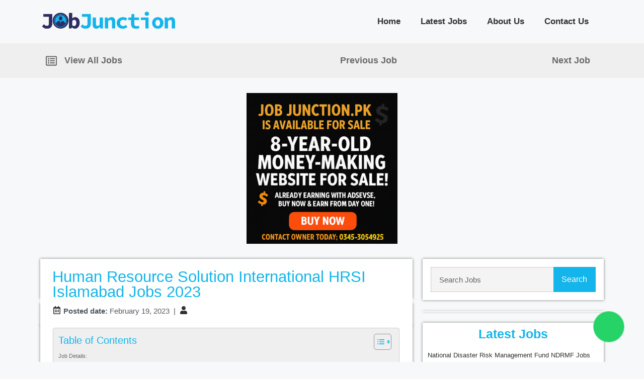

--- FILE ---
content_type: text/html; charset=UTF-8
request_url: https://jobjunction.pk/job/human-resource-solution-international-hrsi-islamabad-jobs-2023/
body_size: 33276
content:
<!DOCTYPE html><html lang="en-US"><head><script data-no-optimize="1">var litespeed_docref=sessionStorage.getItem("litespeed_docref");litespeed_docref&&(Object.defineProperty(document,"referrer",{get:function(){return litespeed_docref}}),sessionStorage.removeItem("litespeed_docref"));</script> <meta charset="UTF-8"><meta name='robots' content='index, follow, max-image-preview:large, max-snippet:-1, max-video-preview:-1' /><style>img:is([sizes="auto" i], [sizes^="auto," i]) { contain-intrinsic-size: 3000px 1500px }</style><meta name="viewport" content="width=device-width, initial-scale=1"><title>Human Resource Solution International HRSI Islamabad Jobs 2023</title><meta name="description" content="Human Resource Solution International HRSI Islamabad Latest Jobs 2023, announced applications from eligible candidates for multiple posts" /><link rel="canonical" href="https://jobjunction.pk/job/human-resource-solution-international-hrsi-islamabad-jobs-2023/" /><meta property="og:locale" content="en_US" /><meta property="og:type" content="article" /><meta property="og:title" content="Human Resource Solution International HRSI Islamabad Jobs 2023" /><meta property="og:description" content="Human Resource Solution International HRSI Islamabad Latest Jobs 2023, announced applications from eligible candidates for multiple posts" /><meta property="og:url" content="https://jobjunction.pk/job/human-resource-solution-international-hrsi-islamabad-jobs-2023/" /><meta property="og:site_name" content="Job Junction" /><meta property="article:publisher" content="https://www.facebook.com/jobjunction.pk/" /><meta property="og:image" content="https://jobjunction.pk/wp-content/uploads/2023/02/1-184.jpg" /><meta name="twitter:card" content="summary_large_image" /><meta name="twitter:label1" content="Est. reading time" /><meta name="twitter:data1" content="2 minutes" /> <script type="application/ld+json" class="yoast-schema-graph">{"@context":"https://schema.org","@graph":[{"@type":"WebPage","@id":"https://jobjunction.pk/job/human-resource-solution-international-hrsi-islamabad-jobs-2023/","url":"https://jobjunction.pk/job/human-resource-solution-international-hrsi-islamabad-jobs-2023/","name":"Human Resource Solution International HRSI Islamabad Jobs 2023","isPartOf":{"@id":"https://jobjunction.pk/#website"},"primaryImageOfPage":{"@id":"https://jobjunction.pk/job/human-resource-solution-international-hrsi-islamabad-jobs-2023/#primaryimage"},"image":{"@id":"https://jobjunction.pk/job/human-resource-solution-international-hrsi-islamabad-jobs-2023/#primaryimage"},"thumbnailUrl":"https://jobjunction.pk/wp-content/uploads/2023/02/1-184.jpg","datePublished":"2023-02-19T11:04:49+00:00","description":"Human Resource Solution International HRSI Islamabad Latest Jobs 2023, announced applications from eligible candidates for multiple posts","breadcrumb":{"@id":"https://jobjunction.pk/job/human-resource-solution-international-hrsi-islamabad-jobs-2023/#breadcrumb"},"inLanguage":"en-US","potentialAction":[{"@type":"ReadAction","target":["https://jobjunction.pk/job/human-resource-solution-international-hrsi-islamabad-jobs-2023/"]}]},{"@type":"ImageObject","inLanguage":"en-US","@id":"https://jobjunction.pk/job/human-resource-solution-international-hrsi-islamabad-jobs-2023/#primaryimage","url":"https://jobjunction.pk/wp-content/uploads/2023/02/1-184.jpg","contentUrl":"https://jobjunction.pk/wp-content/uploads/2023/02/1-184.jpg","width":1240,"height":1139,"caption":"Human Resource Solution International HRSI Islamabad Jobs 2023"},{"@type":"BreadcrumbList","@id":"https://jobjunction.pk/job/human-resource-solution-international-hrsi-islamabad-jobs-2023/#breadcrumb","itemListElement":[{"@type":"ListItem","position":1,"name":"Home","item":"https://jobjunction.pk/"},{"@type":"ListItem","position":2,"name":"Jobs","item":"https://jobjunction.pk/job/"},{"@type":"ListItem","position":3,"name":"Human Resource Solution International HRSI Islamabad Jobs 2023"}]},{"@type":"WebSite","@id":"https://jobjunction.pk/#website","url":"https://jobjunction.pk/","name":"Job Junction","description":"","publisher":{"@id":"https://jobjunction.pk/#organization"},"potentialAction":[{"@type":"SearchAction","target":{"@type":"EntryPoint","urlTemplate":"https://jobjunction.pk/?s={search_term_string}"},"query-input":{"@type":"PropertyValueSpecification","valueRequired":true,"valueName":"search_term_string"}}],"inLanguage":"en-US"},{"@type":"Organization","@id":"https://jobjunction.pk/#organization","name":"Job Junction","url":"https://jobjunction.pk/","logo":{"@type":"ImageObject","inLanguage":"en-US","@id":"https://jobjunction.pk/#/schema/logo/image/","url":"https://jobjunction.pk/wp-content/uploads/2022/12/JobJunction-Logo-a-1.png","contentUrl":"https://jobjunction.pk/wp-content/uploads/2022/12/JobJunction-Logo-a-1.png","width":1000,"height":250,"caption":"Job Junction"},"image":{"@id":"https://jobjunction.pk/#/schema/logo/image/"},"sameAs":["https://www.facebook.com/jobjunction.pk/"]}]}</script> <link rel="alternate" type="application/rss+xml" title="Job Junction &raquo; Feed" href="https://jobjunction.pk/feed/" /><link rel="alternate" type="application/rss+xml" title="Job Junction &raquo; Comments Feed" href="https://jobjunction.pk/comments/feed/" /><style id="litespeed-ccss">ul{box-sizing:border-box}.wp-block-table{overflow-x:auto}.wp-block-table table{border-collapse:collapse;width:100%}.wp-block-table thead{border-bottom:3px solid}.wp-block-table td,.wp-block-table th{border:1px solid;padding:.5em}.wp-block-table .has-fixed-layout{table-layout:fixed;width:100%}.wp-block-table .has-fixed-layout td,.wp-block-table .has-fixed-layout th{word-break:break-word}:root{--wp--preset--font-size--normal:16px;--wp--preset--font-size--huge:42px}.screen-reader-text{border:0;clip:rect(1px,1px,1px,1px);clip-path:inset(50%);height:1px;margin:-1px;overflow:hidden;padding:0;position:absolute;width:1px;word-wrap:normal!important}html :where(img[class*=wp-image-]){height:auto;max-width:100%}:where(figure){margin:0 0 1em}:root{--wp--preset--aspect-ratio--square:1;--wp--preset--aspect-ratio--4-3:4/3;--wp--preset--aspect-ratio--3-4:3/4;--wp--preset--aspect-ratio--3-2:3/2;--wp--preset--aspect-ratio--2-3:2/3;--wp--preset--aspect-ratio--16-9:16/9;--wp--preset--aspect-ratio--9-16:9/16;--wp--preset--color--black:#000000;--wp--preset--color--cyan-bluish-gray:#abb8c3;--wp--preset--color--white:#ffffff;--wp--preset--color--pale-pink:#f78da7;--wp--preset--color--vivid-red:#cf2e2e;--wp--preset--color--luminous-vivid-orange:#ff6900;--wp--preset--color--luminous-vivid-amber:#fcb900;--wp--preset--color--light-green-cyan:#7bdcb5;--wp--preset--color--vivid-green-cyan:#00d084;--wp--preset--color--pale-cyan-blue:#8ed1fc;--wp--preset--color--vivid-cyan-blue:#0693e3;--wp--preset--color--vivid-purple:#9b51e0;--wp--preset--color--contrast:var(--contrast);--wp--preset--color--contrast-2:var(--contrast-2);--wp--preset--color--contrast-3:var(--contrast-3);--wp--preset--color--base:var(--base);--wp--preset--color--base-2:var(--base-2);--wp--preset--color--base-3:var(--base-3);--wp--preset--color--accent:var(--accent);--wp--preset--gradient--vivid-cyan-blue-to-vivid-purple:linear-gradient(135deg,rgba(6,147,227,1) 0%,rgb(155,81,224) 100%);--wp--preset--gradient--light-green-cyan-to-vivid-green-cyan:linear-gradient(135deg,rgb(122,220,180) 0%,rgb(0,208,130) 100%);--wp--preset--gradient--luminous-vivid-amber-to-luminous-vivid-orange:linear-gradient(135deg,rgba(252,185,0,1) 0%,rgba(255,105,0,1) 100%);--wp--preset--gradient--luminous-vivid-orange-to-vivid-red:linear-gradient(135deg,rgba(255,105,0,1) 0%,rgb(207,46,46) 100%);--wp--preset--gradient--very-light-gray-to-cyan-bluish-gray:linear-gradient(135deg,rgb(238,238,238) 0%,rgb(169,184,195) 100%);--wp--preset--gradient--cool-to-warm-spectrum:linear-gradient(135deg,rgb(74,234,220) 0%,rgb(151,120,209) 20%,rgb(207,42,186) 40%,rgb(238,44,130) 60%,rgb(251,105,98) 80%,rgb(254,248,76) 100%);--wp--preset--gradient--blush-light-purple:linear-gradient(135deg,rgb(255,206,236) 0%,rgb(152,150,240) 100%);--wp--preset--gradient--blush-bordeaux:linear-gradient(135deg,rgb(254,205,165) 0%,rgb(254,45,45) 50%,rgb(107,0,62) 100%);--wp--preset--gradient--luminous-dusk:linear-gradient(135deg,rgb(255,203,112) 0%,rgb(199,81,192) 50%,rgb(65,88,208) 100%);--wp--preset--gradient--pale-ocean:linear-gradient(135deg,rgb(255,245,203) 0%,rgb(182,227,212) 50%,rgb(51,167,181) 100%);--wp--preset--gradient--electric-grass:linear-gradient(135deg,rgb(202,248,128) 0%,rgb(113,206,126) 100%);--wp--preset--gradient--midnight:linear-gradient(135deg,rgb(2,3,129) 0%,rgb(40,116,252) 100%);--wp--preset--font-size--small:13px;--wp--preset--font-size--medium:20px;--wp--preset--font-size--large:36px;--wp--preset--font-size--x-large:42px;--wp--preset--spacing--20:0.44rem;--wp--preset--spacing--30:0.67rem;--wp--preset--spacing--40:1rem;--wp--preset--spacing--50:1.5rem;--wp--preset--spacing--60:2.25rem;--wp--preset--spacing--70:3.38rem;--wp--preset--spacing--80:5.06rem;--wp--preset--shadow--natural:6px 6px 9px rgba(0, 0, 0, 0.2);--wp--preset--shadow--deep:12px 12px 50px rgba(0, 0, 0, 0.4);--wp--preset--shadow--sharp:6px 6px 0px rgba(0, 0, 0, 0.2);--wp--preset--shadow--outlined:6px 6px 0px -3px rgba(255, 255, 255, 1), 6px 6px rgba(0, 0, 0, 1);--wp--preset--shadow--crisp:6px 6px 0px rgba(0, 0, 0, 1)}body,figure,h1,h2,h3,h4,html,li,p,ul{margin:0;padding:0;border:0}html{font-family:sans-serif;-webkit-text-size-adjust:100%;-ms-text-size-adjust:100%;-webkit-font-smoothing:antialiased;-moz-osx-font-smoothing:grayscale}html{box-sizing:border-box}*,::after,::before{box-sizing:inherit}button,input{font-family:inherit;font-size:100%;margin:0}[type=search]{-webkit-appearance:textfield;outline-offset:-2px}[type=search]::-webkit-search-decoration{-webkit-appearance:none}::-moz-focus-inner{border-style:none;padding:0}:-moz-focusring{outline:1px dotted ButtonText}body,button,input{font-family:-apple-system,system-ui,BlinkMacSystemFont,"Segoe UI",Helvetica,Arial,sans-serif,"Apple Color Emoji","Segoe UI Emoji","Segoe UI Symbol";font-weight:400;text-transform:none;font-size:17px;line-height:1.5}p{margin-bottom:1.5em}h1,h2,h3,h4{font-family:inherit;font-size:100%;font-style:inherit;font-weight:inherit}table,td,th{border:1px solid rgb(0 0 0/.1)}table{border-collapse:separate;border-spacing:0;border-width:1px 0 0 1px;margin:0 0 1.5em;width:100%}td,th{padding:8px}th{border-width:0 1px 1px 0}td{border-width:0 1px 1px 0}h1{font-size:42px;margin-bottom:20px;line-height:1.2em;font-weight:400;text-transform:none}h2{font-size:35px;margin-bottom:20px;line-height:1.2em;font-weight:400;text-transform:none}h3{font-size:29px;margin-bottom:20px;line-height:1.2em;font-weight:400;text-transform:none}h4{font-size:24px}h4{margin-bottom:20px}ul{margin:0 0 1.5em 3em}ul{list-style:disc}strong{font-weight:700}i{font-style:italic}ins{text-decoration:none}figure{margin:0}table{margin:0 0 1.5em;width:100%}th{font-weight:700}img{height:auto;max-width:100%}button{background:#55555e;color:#fff;border:1px solid #fff0;-webkit-appearance:button;padding:10px 20px}input[type=search]{border:1px solid;border-radius:0;padding:10px 15px;max-width:100%}a{text-decoration:none}.size-full{max-width:100%;height:auto}.screen-reader-text{border:0;clip:rect(1px,1px,1px,1px);clip-path:inset(50%);height:1px;margin:-1px;overflow:hidden;padding:0;position:absolute!important;width:1px;word-wrap:normal!important}.site-content{word-wrap:break-word}.site-content{display:flex}.grid-container{margin-left:auto;margin-right:auto;max-width:1200px}.full-width-content .container.grid-container{max-width:100%}.container.grid-container{width:auto}@media (max-width:768px){.site-content{flex-direction:column}}body{background-color:var(--base-2);color:var(--contrast)}a{color:var(--accent)}a{text-decoration:underline}:root{--contrast:#222222;--contrast-2:#575760;--contrast-3:#b2b2be;--base:#f0f0f0;--base-2:#f7f8f9;--base-3:#ffffff;--accent:#1e73be}input[type="search"]{color:var(--contrast);background-color:var(--base-2);border-color:var(--base)}button{color:#fff;background-color:#55555e}:root{--gp-search-modal-bg-color:var(--base-3);--gp-search-modal-text-color:var(--contrast);--gp-search-modal-overlay-bg-color:rgba(0,0,0,0.2)}.elementor-template-full-width .site-content{display:block}.elementor-screen-only,.screen-reader-text{position:absolute;top:-10000em;width:1px;height:1px;margin:-1px;padding:0;overflow:hidden;clip:rect(0,0,0,0);border:0}.elementor *,.elementor :after,.elementor :before{box-sizing:border-box}.elementor a{box-shadow:none;text-decoration:none}.elementor img{height:auto;max-width:100%;border:none;border-radius:0;box-shadow:none}.elementor .elementor-background-overlay{height:100%;width:100%;top:0;left:0;position:absolute}.elementor-widget-wrap .elementor-element.elementor-widget__width-auto{max-width:100%}@media (max-width:767px){.elementor-widget-wrap .elementor-element.elementor-widget-mobile__width-auto{max-width:100%}}.elementor-element{--flex-direction:initial;--flex-wrap:initial;--justify-content:initial;--align-items:initial;--align-content:initial;--gap:initial;--flex-basis:initial;--flex-grow:initial;--flex-shrink:initial;--order:initial;--align-self:initial;flex-basis:var(--flex-basis);flex-grow:var(--flex-grow);flex-shrink:var(--flex-shrink);order:var(--order);align-self:var(--align-self)}.elementor-element:where(.e-con-full,.elementor-widget){flex-direction:var(--flex-direction);flex-wrap:var(--flex-wrap);justify-content:var(--justify-content);align-items:var(--align-items);align-content:var(--align-content);gap:var(--gap)}:root{--page-title-display:block}.elementor-page-title{display:var(--page-title-display)}.elementor-section{position:relative}.elementor-section .elementor-container{display:flex;margin-right:auto;margin-left:auto;position:relative}@media (max-width:1024px){.elementor-section .elementor-container{flex-wrap:wrap}}.elementor-section.elementor-section-boxed>.elementor-container{max-width:1140px}.elementor-widget-wrap{position:relative;width:100%;flex-wrap:wrap;align-content:flex-start}.elementor:not(.elementor-bc-flex-widget) .elementor-widget-wrap{display:flex}.elementor-widget-wrap>.elementor-element{width:100%}.elementor-widget{position:relative}.elementor-widget:not(:last-child){margin-bottom:20px}.elementor-widget:not(:last-child).elementor-widget__width-auto{margin-bottom:0}.elementor-column{position:relative;min-height:1px;display:flex}.elementor-column-gap-default>.elementor-column>.elementor-element-populated{padding:10px}@media (min-width:768px){.elementor-column.elementor-col-33{width:33.333%}.elementor-column.elementor-col-50{width:50%}.elementor-column.elementor-col-66{width:66.666%}.elementor-column.elementor-col-100{width:100%}}@media (max-width:767px){.elementor-column{width:100%}}.elementor-grid{display:grid;grid-column-gap:var(--grid-column-gap);grid-row-gap:var(--grid-row-gap)}.elementor-grid .elementor-grid-item{min-width:0}.elementor-grid-1 .elementor-grid{grid-template-columns:repeat(1,1fr)}@media (max-width:1024px){.elementor-grid-tablet-1 .elementor-grid{grid-template-columns:repeat(1,1fr)}}@media (max-width:767px){.elementor-grid-mobile-1 .elementor-grid{grid-template-columns:repeat(1,1fr)}}@media (prefers-reduced-motion:no-preference){html{scroll-behavior:smooth}}.elementor-heading-title{padding:0;margin:0;line-height:1}.elementor-icon{display:inline-block;line-height:1;color:#69727d;font-size:50px;text-align:center}.elementor-icon svg{width:1em;height:1em;position:relative;display:block}.elementor-icon svg:before{position:absolute;left:50%;transform:translateX(-50%)}@media (max-width:767px){.elementor .elementor-hidden-mobile{display:none}}:root{--swiper-theme-color:#007aff}:root{--swiper-navigation-size:44px}.elementor-element{--swiper-theme-color:#000;--swiper-navigation-size:44px;--swiper-pagination-bullet-size:6px;--swiper-pagination-bullet-horizontal-gap:6px}.elementor-kit-9{--e-global-color-primary:#6EC1E4;--e-global-color-secondary:#54595F;--e-global-color-text:#7A7A7A;--e-global-color-accent:#61CE70;--e-global-typography-primary-font-family:"Roboto";--e-global-typography-primary-font-weight:600;--e-global-typography-secondary-font-family:"Roboto Slab";--e-global-typography-secondary-font-weight:400;--e-global-typography-text-font-family:"Roboto";--e-global-typography-text-font-weight:400;--e-global-typography-accent-font-family:"Roboto";--e-global-typography-accent-font-weight:500}.elementor-section.elementor-section-boxed>.elementor-container{max-width:1140px}.elementor-widget:not(:last-child){margin-block-end:20px}.elementor-element{--widgets-spacing:20px 20px}@media (max-width:1024px){.elementor-section.elementor-section-boxed>.elementor-container{max-width:1024px}}@media (max-width:767px){.elementor-section.elementor-section-boxed>.elementor-container{max-width:767px}}.elementor-location-header:before{content:"";display:table;clear:both}.elementor-post-navigation{overflow:hidden;display:-webkit-box;display:-ms-flexbox;display:flex}.elementor-post-navigation .post-navigation__arrow-wrapper{color:#d4d4d4}.elementor-post-navigation .post-navigation__arrow-wrapper.post-navigation__arrow-prev{font-size:30px;padding-right:15px}.elementor-post-navigation .post-navigation__arrow-wrapper.post-navigation__arrow-next{font-size:30px;padding-left:15px}.elementor-post-navigation .post-navigation__arrow-wrapper i{-webkit-transform:translateY(-5%);-ms-transform:translateY(-5%);transform:translateY(-5%)}.elementor-post-navigation .elementor-post-navigation__link__next,.elementor-post-navigation .elementor-post-navigation__link__prev{overflow:hidden}.elementor-post-navigation .elementor-post-navigation__link a{display:-webkit-box;display:-ms-flexbox;display:flex;-webkit-box-align:center;-ms-flex-align:center;align-items:center;max-width:100%}.elementor-post-navigation .post-navigation__next--label,.elementor-post-navigation .post-navigation__prev--label{text-transform:uppercase;font-size:.8em}.elementor-post-navigation .post-navigation__next--label,.elementor-post-navigation .post-navigation__prev--label{overflow:hidden;-o-text-overflow:ellipsis;text-overflow:ellipsis}.elementor-post-navigation span.elementor-post-navigation__link__next{text-align:right}.elementor-post-navigation span.elementor-post-navigation__link__next,.elementor-post-navigation span.elementor-post-navigation__link__prev{display:-webkit-box;display:-ms-flexbox;display:flex;-webkit-box-orient:vertical;-webkit-box-direction:normal;-ms-flex-direction:column;flex-direction:column}.elementor-post-navigation .elementor-post-navigation__link{width:calc(50% - (1px/2));white-space:nowrap;overflow:hidden;-o-text-overflow:ellipsis;text-overflow:ellipsis}.elementor-post-navigation .elementor-post-navigation__next{text-align:right}.elementor-post-navigation .elementor-post-navigation__next a{-webkit-box-pack:end;-ms-flex-pack:end;justify-content:flex-end}.elementor-search-form{display:block}.elementor-search-form button,.elementor-search-form input[type=search]{margin:0;border:0;padding:0;display:inline-block;vertical-align:middle;white-space:normal;background:none;line-height:1;min-width:0;font-size:15px;-webkit-appearance:none;-moz-appearance:none}.elementor-search-form button{background-color:#818a91;font-size:var(--e-search-form-submit-icon-size,16px);color:#fff;border-radius:0}.elementor-search-form__container{display:-webkit-box;display:-ms-flexbox;display:flex;overflow:hidden;border:0 solid #fff0;min-height:50px}.elementor-search-form__container:not(.elementor-search-form--full-screen){background:#eceeef}.elementor-search-form__input{-ms-flex-preferred-size:100%;flex-basis:100%;color:#55595c}.elementor-search-form__input::-webkit-input-placeholder{color:inherit;font-family:inherit;opacity:.6}.elementor-search-form__input:-ms-input-placeholder{color:inherit;font-family:inherit;opacity:.6}.elementor-search-form__input:-moz-placeholder,.elementor-search-form__input::-moz-placeholder{color:inherit;font-family:inherit;opacity:.6}.elementor-search-form__input::-ms-input-placeholder{color:inherit;font-family:inherit;opacity:.6}.elementor-search-form__submit{font-size:var(--e-search-form-submit-icon-size,16px)}.elementor-search-form .elementor-search-form__submit{color:var(--e-search-form-submit-text-color,#fff);border:none;border-radius:0}.elementor-search-form--button-type-text .elementor-search-form__submit{-ms-flex-negative:0;flex-shrink:0}.elementor-widget-posts:after{display:none}.elementor-posts-container:not(.elementor-posts-masonry){-webkit-box-align:stretch;-ms-flex-align:stretch;align-items:stretch}.elementor-posts-container .elementor-post{padding:0;margin:0}.elementor-posts .elementor-post{-webkit-box-orient:vertical;-webkit-box-direction:normal;-ms-flex-direction:column;flex-direction:column}.elementor-posts .elementor-post__title{font-size:18px;margin:0}.elementor-posts .elementor-post__text{display:var(--item-display,block);-webkit-box-orient:vertical;-webkit-box-direction:normal;-ms-flex-direction:column;flex-direction:column;-webkit-box-flex:1;-ms-flex-positive:1;flex-grow:1}.elementor-posts--skin-classic .elementor-post{overflow:hidden}.elementor-posts--thumbnail-top .elementor-post__text{width:100%}.elementor-posts .elementor-post{display:-webkit-box;display:-ms-flexbox;display:flex}.elementor-item:after,.elementor-item:before{display:block;position:absolute}.elementor-item:not(:hover):not(:focus):not(.elementor-item-active):not(.highlighted):after,.elementor-item:not(:hover):not(:focus):not(.elementor-item-active):not(.highlighted):before{opacity:0}.elementor-nav-menu--main .elementor-nav-menu a{padding:13px 20px}.elementor-nav-menu--layout-horizontal{display:-webkit-box;display:-ms-flexbox;display:flex}.elementor-nav-menu--layout-horizontal .elementor-nav-menu{display:-webkit-box;display:-ms-flexbox;display:flex;-ms-flex-wrap:wrap;flex-wrap:wrap}.elementor-nav-menu--layout-horizontal .elementor-nav-menu a{white-space:nowrap;-webkit-box-flex:1;-ms-flex-positive:1;flex-grow:1}.elementor-nav-menu--layout-horizontal .elementor-nav-menu>li{display:-webkit-box;display:-ms-flexbox;display:flex}.elementor-nav-menu--layout-horizontal .elementor-nav-menu>li:not(:first-child)>a{-webkit-margin-start:var(--e-nav-menu-horizontal-menu-item-margin);margin-inline-start:var(--e-nav-menu-horizontal-menu-item-margin)}.elementor-nav-menu--layout-horizontal .elementor-nav-menu>li:not(:last-child)>a{-webkit-margin-end:var(--e-nav-menu-horizontal-menu-item-margin);margin-inline-end:var(--e-nav-menu-horizontal-menu-item-margin)}.elementor-nav-menu--layout-horizontal .elementor-nav-menu>li:not(:last-child):after{content:var(--e-nav-menu-divider-content,none);height:var(--e-nav-menu-divider-height,35%);border-left:var(--e-nav-menu-divider-width,2px) var(--e-nav-menu-divider-style,solid) var(--e-nav-menu-divider-color,#000);border-bottom-color:var(--e-nav-menu-divider-color,#000);border-right-color:var(--e-nav-menu-divider-color,#000);border-top-color:var(--e-nav-menu-divider-color,#000);-ms-flex-item-align:center;align-self:center}.elementor-nav-menu__align-right .elementor-nav-menu{margin-left:auto}.elementor-nav-menu__align-right .elementor-nav-menu{-webkit-box-pack:end;-ms-flex-pack:end;justify-content:flex-end}.elementor-nav-menu__align-left .elementor-nav-menu{margin-right:auto}.elementor-nav-menu__align-left .elementor-nav-menu,.elementor-nav-menu__align-left .elementor-nav-menu--layout-vertical>ul>li>a{-webkit-box-pack:start;-ms-flex-pack:start;justify-content:flex-start}.elementor-widget-nav-menu:not(.elementor-nav-menu--toggle) .elementor-menu-toggle{display:none}.elementor-widget-nav-menu .elementor-widget-container{display:-webkit-box;display:-ms-flexbox;display:flex;-webkit-box-orient:vertical;-webkit-box-direction:normal;-ms-flex-direction:column;flex-direction:column}.elementor-nav-menu{position:relative;z-index:2}.elementor-nav-menu:after{content:" ";display:block;height:0;font:0/0 serif;clear:both;visibility:hidden;overflow:hidden}.elementor-nav-menu,.elementor-nav-menu li{display:block;list-style:none;margin:0;padding:0;line-height:normal}.elementor-nav-menu a,.elementor-nav-menu li{position:relative}.elementor-nav-menu li{border-width:0}.elementor-nav-menu a{display:-webkit-box;display:-ms-flexbox;display:flex;-webkit-box-align:center;-ms-flex-align:center;align-items:center}.elementor-nav-menu a{padding:10px 20px;line-height:20px}.elementor-menu-toggle{display:-webkit-box;display:-ms-flexbox;display:flex;-webkit-box-align:center;-ms-flex-align:center;align-items:center;-webkit-box-pack:center;-ms-flex-pack:center;justify-content:center;font-size:var(--nav-menu-icon-size,22px);padding:.25em;border:0 solid;border-radius:3px;background-color:rgb(0 0 0/.05);color:#494c4f}.elementor-menu-toggle:not(.elementor-active) .elementor-menu-toggle__icon--close{display:none}.elementor-menu-toggle .e-font-icon-svg{fill:#494c4f;height:1em;width:1em}.elementor-menu-toggle svg{width:1em;height:auto;fill:var(--nav-menu-icon-color,currentColor)}.elementor-nav-menu--dropdown{background-color:#fff;font-size:13px}.elementor-nav-menu--dropdown-none .elementor-menu-toggle,.elementor-nav-menu--dropdown-none .elementor-nav-menu--dropdown{display:none}.elementor-nav-menu--dropdown.elementor-nav-menu__container{margin-top:10px;-webkit-transform-origin:top;-ms-transform-origin:top;transform-origin:top;overflow-y:hidden}.elementor-nav-menu--dropdown a{color:#494c4f}.elementor-nav-menu--toggle .elementor-menu-toggle:not(.elementor-active)+.elementor-nav-menu__container{-webkit-transform:scaleY(0);-ms-transform:scaleY(0);transform:scaleY(0);max-height:0}.elementor-nav-menu--stretch .elementor-nav-menu__container.elementor-nav-menu--dropdown{position:absolute;z-index:9997}@media (min-width:1025px){.elementor-nav-menu--dropdown-tablet .elementor-menu-toggle,.elementor-nav-menu--dropdown-tablet .elementor-nav-menu--dropdown{display:none}}@media (max-width:1024px){.elementor-nav-menu--dropdown-tablet .elementor-nav-menu--main{display:none}}.elementor-144 .elementor-element.elementor-element-9855170{box-shadow:0 5px 10px 0 rgb(0 0 0/.19)}.elementor-144 .elementor-element.elementor-element-294d297>.elementor-element-populated{border-radius:0 0 0 0}.elementor-144 .elementor-element.elementor-element-294d297>.elementor-element-populated{margin:0 0-20px 0;--e-column-margin-right:0px;--e-column-margin-left:0px;padding:0 0 0 0}.elementor-144 .elementor-element.elementor-element-c2b36bd>.elementor-widget-container{margin:0 0 0 0;padding:0 0 0 0}.elementor-144 .elementor-element.elementor-element-c2b36bd{text-align:left}.elementor-144 .elementor-element.elementor-element-c2b36bd img{width:100%;max-width:80%}.elementor-widget-nav-menu .elementor-nav-menu .elementor-item{font-family:var(--e-global-typography-primary-font-family),Sans-serif;font-weight:var(--e-global-typography-primary-font-weight)}.elementor-widget-nav-menu .elementor-nav-menu--main .elementor-item{color:var(--e-global-color-text);fill:var(--e-global-color-text)}.elementor-widget-nav-menu .elementor-nav-menu--main:not(.e--pointer-framed) .elementor-item:before,.elementor-widget-nav-menu .elementor-nav-menu--main:not(.e--pointer-framed) .elementor-item:after{background-color:var(--e-global-color-accent)}.elementor-widget-nav-menu{--e-nav-menu-divider-color:var( --e-global-color-text )}.elementor-widget-nav-menu .elementor-nav-menu--dropdown .elementor-item{font-family:var(--e-global-typography-accent-font-family),Sans-serif;font-weight:var(--e-global-typography-accent-font-weight)}.elementor-144 .elementor-element.elementor-element-2ebcc5e .elementor-menu-toggle{margin-left:auto}.elementor-144 .elementor-element.elementor-element-2ebcc5e .elementor-nav-menu .elementor-item{font-family:"Roboto",Sans-serif;font-weight:600}.elementor-144 .elementor-element.elementor-element-2ebcc5e .elementor-nav-menu--main .elementor-item{color:#313131;fill:#313131}@media (max-width:1024px){.elementor-144 .elementor-element.elementor-element-c2b36bd>.elementor-widget-container{margin:0 0 0 0}.elementor-144 .elementor-element.elementor-element-c2b36bd{text-align:left}.elementor-144 .elementor-element.elementor-element-c2b36bd img{width:100%}.elementor-144 .elementor-element.elementor-element-2ebcc5e>.elementor-widget-container{margin:0 0 0 0}}@media (min-width:768px){.elementor-144 .elementor-element.elementor-element-294d297{width:30%}.elementor-144 .elementor-element.elementor-element-1c1eabe{width:70%}}@media (max-width:767px){.elementor-144 .elementor-element.elementor-element-294d297{width:85%}.elementor-144 .elementor-element.elementor-element-c2b36bd{text-align:left}.elementor-144 .elementor-element.elementor-element-c2b36bd img{width:100%;max-width:97%}.elementor-144 .elementor-element.elementor-element-1c1eabe{width:15%}.elementor-144 .elementor-element.elementor-element-2ebcc5e>.elementor-widget-container{margin:22px 0 0 0;padding:0 0 0 0}}.elementor-widget-text-editor{color:var(--e-global-color-text);font-family:var(--e-global-typography-text-font-family),Sans-serif;font-weight:var(--e-global-typography-text-font-weight)}.elementor-widget-heading .elementor-heading-title{color:var(--e-global-color-primary);font-family:var(--e-global-typography-primary-font-family),Sans-serif;font-weight:var(--e-global-typography-primary-font-weight)}.elementor-widget-nav-menu .elementor-nav-menu .elementor-item{font-family:var(--e-global-typography-primary-font-family),Sans-serif;font-weight:var(--e-global-typography-primary-font-weight)}.elementor-widget-nav-menu .elementor-nav-menu--main .elementor-item{color:var(--e-global-color-text);fill:var(--e-global-color-text)}.elementor-widget-nav-menu .elementor-nav-menu--main:not(.e--pointer-framed) .elementor-item:before,.elementor-widget-nav-menu .elementor-nav-menu--main:not(.e--pointer-framed) .elementor-item:after{background-color:var(--e-global-color-accent)}.elementor-widget-nav-menu{--e-nav-menu-divider-color:var( --e-global-color-text )}.elementor-widget-nav-menu .elementor-nav-menu--dropdown .elementor-item{font-family:var(--e-global-typography-accent-font-family),Sans-serif;font-weight:var(--e-global-typography-accent-font-weight)}.elementor-154 .elementor-element.elementor-element-41a4f94 .elementor-nav-menu .elementor-item{font-family:"Roboto",Sans-serif;font-size:18px;font-weight:400}.elementor-154 .elementor-element.elementor-element-fea4441 .elementor-nav-menu .elementor-item{font-family:"Roboto",Sans-serif;font-size:18px;font-weight:400}.elementor-154 .elementor-element.elementor-element-1be3530 .elementor-nav-menu .elementor-item{font-family:"Roboto",Sans-serif;font-size:18px;font-weight:400}.elementor-154 .elementor-element.elementor-element-0c0103c .elementor-nav-menu .elementor-item{font-family:"Roboto",Sans-serif;font-size:18px;font-weight:400}@media (max-width:767px){.elementor-154 .elementor-element.elementor-element-41a4f94 .elementor-nav-menu .elementor-item{font-size:19px}.elementor-154 .elementor-element.elementor-element-fea4441 .elementor-nav-menu .elementor-item{font-size:19px}.elementor-154 .elementor-element.elementor-element-1be3530 .elementor-nav-menu .elementor-item{font-size:19px}.elementor-154 .elementor-element.elementor-element-0c0103c .elementor-nav-menu .elementor-item{font-size:19px}}.elementor-183 .elementor-element.elementor-element-586fb17>.elementor-container>.elementor-column>.elementor-widget-wrap{align-content:center;align-items:center}.elementor-183 .elementor-element.elementor-element-586fb17:not(.elementor-motion-effects-element-type-background){background-color:#EFEFEF}.elementor-183 .elementor-element.elementor-element-586fb17{border-radius:0 0 0 0}.elementor-183 .elementor-element.elementor-element-586fb17{margin-top:0;margin-bottom:0;padding:0 0 0 0}.elementor-widget-icon-box.elementor-view-default .elementor-icon{fill:var(--e-global-color-primary);color:var(--e-global-color-primary);border-color:var(--e-global-color-primary)}.elementor-widget-icon-box .elementor-icon-box-title{color:var(--e-global-color-primary)}.elementor-widget-icon-box .elementor-icon-box-title,.elementor-widget-icon-box .elementor-icon-box-title a{font-family:var(--e-global-typography-primary-font-family),Sans-serif;font-weight:var(--e-global-typography-primary-font-weight)}.elementor-183 .elementor-element.elementor-element-4286435>.elementor-widget-container{margin:11px 11px 11px 11px}.elementor-183 .elementor-element.elementor-element-4286435 .elementor-icon-box-wrapper{text-align:left}.elementor-183 .elementor-element.elementor-element-4286435{--icon-box-icon-margin:15px}.elementor-183 .elementor-element.elementor-element-4286435 .elementor-icon-box-title{margin-bottom:0;color:#6A6A6A}.elementor-183 .elementor-element.elementor-element-4286435.elementor-view-default .elementor-icon{fill:#6A6A6A;color:#6A6A6A;border-color:#6A6A6A}.elementor-183 .elementor-element.elementor-element-4286435 .elementor-icon{font-size:22px}.elementor-183 .elementor-element.elementor-element-4286435 .elementor-icon-box-title,.elementor-183 .elementor-element.elementor-element-4286435 .elementor-icon-box-title a{font-family:"Roboto",Sans-serif;font-size:18px;font-weight:600}.elementor-widget-post-navigation span.post-navigation__prev--label{color:var(--e-global-color-text)}.elementor-widget-post-navigation span.post-navigation__next--label{color:var(--e-global-color-text)}.elementor-widget-post-navigation span.post-navigation__prev--label,.elementor-widget-post-navigation span.post-navigation__next--label{font-family:var(--e-global-typography-secondary-font-family),Sans-serif;font-weight:var(--e-global-typography-secondary-font-weight)}.elementor-183 .elementor-element.elementor-element-4db50f2>.elementor-widget-container{margin:11px 11px 11px 11px}.elementor-183 .elementor-element.elementor-element-4db50f2 span.post-navigation__prev--label{color:#6A6A6A}.elementor-183 .elementor-element.elementor-element-4db50f2 span.post-navigation__next--label{color:#6A6A6A}.elementor-183 .elementor-element.elementor-element-4db50f2 span.post-navigation__prev--label,.elementor-183 .elementor-element.elementor-element-4db50f2 span.post-navigation__next--label{font-family:"Roboto",Sans-serif;font-size:18px;font-weight:600;text-transform:capitalize}.elementor-183 .elementor-element.elementor-element-4db50f2 .post-navigation__arrow-wrapper{color:#6A6A6A;font-size:22px}body:not(.rtl) .elementor-183 .elementor-element.elementor-element-4db50f2 .post-navigation__arrow-prev{padding-right:15px}body:not(.rtl) .elementor-183 .elementor-element.elementor-element-4db50f2 .post-navigation__arrow-next{padding-left:15px}.elementor-widget-text-editor{color:var(--e-global-color-text);font-family:var(--e-global-typography-text-font-family),Sans-serif;font-weight:var(--e-global-typography-text-font-weight)}.elementor-183 .elementor-element.elementor-element-257c341{margin-top:10px;margin-bottom:10px}.elementor-183 .elementor-element.elementor-element-fed0ae6:not(.elementor-motion-effects-element-type-background){background-color:#FFF}.elementor-183 .elementor-element.elementor-element-fed0ae6>.elementor-background-overlay{background-color:#FFF;opacity:.5}.elementor-183 .elementor-element.elementor-element-fed0ae6>.elementor-container{max-width:1600px}.elementor-183 .elementor-element.elementor-element-fed0ae6{border-style:groove;border-width:0 0 0 0;box-shadow:0 0 5px 0 rgb(0 0 0/.5);margin-top:0;margin-bottom:0;padding:0 15px 0 15px}.elementor-183 .elementor-element.elementor-element-fed0ae6,.elementor-183 .elementor-element.elementor-element-fed0ae6>.elementor-background-overlay{border-radius:0 0 0 0}.elementor-183 .elementor-element.elementor-element-651f08e>.elementor-element-populated{margin:10px 0 0 0;--e-column-margin-right:0px;--e-column-margin-left:0px;padding:0 0 0 9px}.elementor-widget-theme-post-title .elementor-heading-title{color:var(--e-global-color-primary);font-family:var(--e-global-typography-primary-font-family),Sans-serif;font-weight:var(--e-global-typography-primary-font-weight)}.elementor-183 .elementor-element.elementor-element-f53b04d>.elementor-widget-container{margin:10px 0 0 0;padding:0 0 0 0}.elementor-183 .elementor-element.elementor-element-f53b04d .elementor-heading-title{color:#13B5EA;font-family:"Roboto",Sans-serif;font-size:1.8em;font-weight:400}.elementor-183 .elementor-element.elementor-element-3255b14:not(.elementor-motion-effects-element-type-background){background-color:#FFF}.elementor-183 .elementor-element.elementor-element-3255b14>.elementor-container{max-width:1600px}.elementor-183 .elementor-element.elementor-element-3255b14>.elementor-background-overlay{opacity:.5}.elementor-183 .elementor-element.elementor-element-3255b14{border-style:groove;border-width:0 0 0 0;box-shadow:0 7px 5px 0 rgb(0 0 0/.5);margin-top:0;margin-bottom:0;padding:0 15px 0 15px}.elementor-183 .elementor-element.elementor-element-3255b14,.elementor-183 .elementor-element.elementor-element-3255b14>.elementor-background-overlay{border-radius:0 0 0 0}.elementor-widget-icon.elementor-view-default .elementor-icon{color:var(--e-global-color-primary);border-color:var(--e-global-color-primary)}.elementor-widget-icon.elementor-view-default .elementor-icon svg{fill:var(--e-global-color-primary)}.elementor-183 .elementor-element.elementor-element-ecd30b1{width:auto;max-width:auto;align-self:center}.elementor-183 .elementor-element.elementor-element-ecd30b1>.elementor-widget-container{margin:2px 0 0 0;padding:0 0 0 0}.elementor-183 .elementor-element.elementor-element-ecd30b1 .elementor-icon-wrapper{text-align:center}.elementor-183 .elementor-element.elementor-element-ecd30b1.elementor-view-default .elementor-icon{color:#313131;border-color:#313131}.elementor-183 .elementor-element.elementor-element-ecd30b1.elementor-view-default .elementor-icon svg{fill:#313131}.elementor-183 .elementor-element.elementor-element-ecd30b1 .elementor-icon{font-size:16px}.elementor-183 .elementor-element.elementor-element-ecd30b1 .elementor-icon svg{height:16px}.elementor-widget-heading .elementor-heading-title{color:var(--e-global-color-primary);font-family:var(--e-global-typography-primary-font-family),Sans-serif;font-weight:var(--e-global-typography-primary-font-weight)}.elementor-183 .elementor-element.elementor-element-df6f5db{width:auto;max-width:auto;align-self:center;text-align:center}.elementor-183 .elementor-element.elementor-element-df6f5db>.elementor-widget-container{margin:0 8px 0 5px}.elementor-183 .elementor-element.elementor-element-df6f5db .elementor-heading-title{color:#54595F;font-family:"Roboto",Sans-serif;font-size:15px;font-weight:400}.elementor-183 .elementor-element.elementor-element-85e44f6{width:auto;max-width:auto;align-self:center}.elementor-183 .elementor-element.elementor-element-85e44f6>.elementor-widget-container{margin:2px 0 0 0;padding:0 0 0 0}.elementor-183 .elementor-element.elementor-element-85e44f6 .elementor-icon-wrapper{text-align:center}.elementor-183 .elementor-element.elementor-element-85e44f6.elementor-view-default .elementor-icon{color:#313131;border-color:#313131}.elementor-183 .elementor-element.elementor-element-85e44f6.elementor-view-default .elementor-icon svg{fill:#313131}.elementor-183 .elementor-element.elementor-element-85e44f6 .elementor-icon{font-size:16px}.elementor-183 .elementor-element.elementor-element-85e44f6 .elementor-icon svg{height:16px}.elementor-183 .elementor-element.elementor-element-85e44f6 .elementor-icon svg{transform:rotate(0deg)}.elementor-183 .elementor-element.elementor-element-124efe8:not(.elementor-motion-effects-element-type-background){background-color:#FFF}.elementor-183 .elementor-element.elementor-element-124efe8>.elementor-background-overlay{opacity:.5}.elementor-183 .elementor-element.elementor-element-124efe8,.elementor-183 .elementor-element.elementor-element-124efe8>.elementor-background-overlay{border-radius:0 0 0 0}.elementor-183 .elementor-element.elementor-element-124efe8{box-shadow:0 5px 5px 0 rgb(0 0 0/.5);margin-top:0;margin-bottom:0;padding:0 15px 15px 15px}.elementor-widget-theme-post-content{color:var(--e-global-color-text);font-family:var(--e-global-typography-text-font-family),Sans-serif;font-weight:var(--e-global-typography-text-font-weight)}.elementor-183 .elementor-element.elementor-element-c03dfe6>.elementor-widget-container{margin:0 0 0 0;padding:0 0 0 0}.elementor-183 .elementor-element.elementor-element-c03dfe6{color:#222}.elementor-widget-posts .elementor-post__title,.elementor-widget-posts .elementor-post__title a{color:var(--e-global-color-secondary);font-family:var(--e-global-typography-primary-font-family),Sans-serif;font-weight:var(--e-global-typography-primary-font-weight)}.elementor-183 .elementor-element.elementor-element-095c830:not(.elementor-motion-effects-element-type-background){background-color:#FFF}.elementor-183 .elementor-element.elementor-element-095c830{box-shadow:0 0 5px 0 rgb(0 0 0/.5)}.elementor-widget-search-form input[type="search"].elementor-search-form__input{font-family:var(--e-global-typography-text-font-family),Sans-serif;font-weight:var(--e-global-typography-text-font-weight)}.elementor-widget-search-form .elementor-search-form__input{color:var(--e-global-color-text);fill:var(--e-global-color-text)}.elementor-widget-search-form .elementor-search-form__submit{font-family:var(--e-global-typography-text-font-family),Sans-serif;font-weight:var(--e-global-typography-text-font-weight);background-color:var(--e-global-color-secondary)}.elementor-183 .elementor-element.elementor-element-5dce6bf>.elementor-widget-container{padding:6px 6px 6px 6px}.elementor-183 .elementor-element.elementor-element-5dce6bf .elementor-search-form__container{min-height:50px;box-shadow:0 0 2px 0 rgb(0 0 0/.5) inset}.elementor-183 .elementor-element.elementor-element-5dce6bf .elementor-search-form__submit{min-width:50px;font-family:"Roboto",Sans-serif;font-weight:400;background-color:#13B5EA}.elementor-183 .elementor-element.elementor-element-5dce6bf .elementor-search-form__input,.elementor-183 .elementor-element.elementor-element-5dce6bf.elementor-search-form--button-type-text .elementor-search-form__submit{padding-left:calc(50px/3);padding-right:calc(50px/3)}.elementor-183 .elementor-element.elementor-element-5dce6bf .elementor-search-form__input{color:#000;fill:#000}.elementor-183 .elementor-element.elementor-element-5dce6bf:not(.elementor-search-form--skin-full_screen) .elementor-search-form__container{background-color:#F4F4F4;border-color:#070000;border-radius:0}.elementor-183 .elementor-element.elementor-element-3a6b87f:not(.elementor-motion-effects-element-type-background){background-color:#FFF}.elementor-183 .elementor-element.elementor-element-3a6b87f>.elementor-container{max-width:500px}.elementor-183 .elementor-element.elementor-element-3a6b87f>.elementor-background-overlay{opacity:.5}.elementor-183 .elementor-element.elementor-element-3a6b87f,.elementor-183 .elementor-element.elementor-element-3a6b87f>.elementor-background-overlay{border-radius:0 0 0 0}.elementor-183 .elementor-element.elementor-element-3a6b87f{box-shadow:0 0 5px 0 rgb(0 0 0/.5);margin-top:22px;margin-bottom:0;padding:0 0 0 0}.elementor-183 .elementor-element.elementor-element-6db435e:not(.elementor-motion-effects-element-type-background){background-color:#FFF}.elementor-183 .elementor-element.elementor-element-6db435e{box-shadow:0 0 5px 0 rgb(0 0 0/.5);margin-top:22px;margin-bottom:0}.elementor-183 .elementor-element.elementor-element-cb012f2{text-align:center}.elementor-183 .elementor-element.elementor-element-cb012f2 .elementor-heading-title{color:#13B5EA;font-family:"Roboto",Sans-serif;font-size:25px;font-weight:600}.elementor-183 .elementor-element.elementor-element-11c1aa6{--grid-row-gap:24px;--grid-column-gap:13px}.elementor-183 .elementor-element.elementor-element-11c1aa6:after{content:"0.66"}.elementor-183 .elementor-element.elementor-element-11c1aa6 .elementor-post__title,.elementor-183 .elementor-element.elementor-element-11c1aa6 .elementor-post__title a{color:#313131;font-family:"Roboto",Sans-serif;font-size:13px;font-weight:400}.elementor-183 .elementor-element.elementor-element-71ca681:not(.elementor-motion-effects-element-type-background){background-color:#FFF}.elementor-183 .elementor-element.elementor-element-71ca681>.elementor-container{max-width:500px}.elementor-183 .elementor-element.elementor-element-71ca681>.elementor-background-overlay{opacity:.5}.elementor-183 .elementor-element.elementor-element-71ca681,.elementor-183 .elementor-element.elementor-element-71ca681>.elementor-background-overlay{border-radius:0 0 0 0}.elementor-183 .elementor-element.elementor-element-71ca681{box-shadow:0 0 5px 0 rgb(0 0 0/.5);margin-top:22px;margin-bottom:0;padding:0 0 0 0}.elementor-183 .elementor-element.elementor-element-dd2d0fe{text-align:center}.elementor-183 .elementor-element.elementor-element-dd2d0fe .elementor-heading-title{color:#13B5EA;font-family:"Roboto",Sans-serif;font-size:25px;font-weight:600}.elementor-widget-nav-menu .elementor-nav-menu .elementor-item{font-family:var(--e-global-typography-primary-font-family),Sans-serif;font-weight:var(--e-global-typography-primary-font-weight)}.elementor-widget-nav-menu .elementor-nav-menu--main .elementor-item{color:var(--e-global-color-text);fill:var(--e-global-color-text)}.elementor-widget-nav-menu .elementor-nav-menu--main:not(.e--pointer-framed) .elementor-item:before,.elementor-widget-nav-menu .elementor-nav-menu--main:not(.e--pointer-framed) .elementor-item:after{background-color:var(--e-global-color-accent)}.elementor-widget-nav-menu{--e-nav-menu-divider-color:var( --e-global-color-text )}.elementor-widget-nav-menu .elementor-nav-menu--dropdown .elementor-item{font-family:var(--e-global-typography-accent-font-family),Sans-serif;font-weight:var(--e-global-typography-accent-font-weight)}.elementor-183 .elementor-element.elementor-element-393eba1 .elementor-nav-menu--main .elementor-item{color:#313131;fill:#313131}@media (max-width:1024px){.elementor-183 .elementor-element.elementor-element-f53b04d .elementor-heading-title{font-size:1.4em}.elementor-183 .elementor-element.elementor-element-5dce6bf>.elementor-widget-container{margin:0 0 0 0;padding:0 0 0 0}.elementor-183 .elementor-element.elementor-element-11c1aa6{--grid-row-gap:8px;--grid-column-gap:0px}}@media (max-width:1024px) and (min-width:768px){.elementor-183 .elementor-element.elementor-element-cf23997{width:35%}.elementor-183 .elementor-element.elementor-element-b368253{width:65%}}@media (max-width:767px){.elementor-183 .elementor-element.elementor-element-4286435>.elementor-widget-container{margin:0 0 0 0;padding:0 0 0 0}.elementor-183 .elementor-element.elementor-element-4286435 .elementor-icon-box-wrapper{text-align:center}.elementor-183 .elementor-element.elementor-element-4286435 .elementor-icon{font-size:20px}.elementor-183 .elementor-element.elementor-element-4db50f2>.elementor-widget-container{margin:0 0 0 0;padding:0 0 0 0}.elementor-183 .elementor-element.elementor-element-fed0ae6{margin-top:0;margin-bottom:0;padding:0 10px 0 10px}.elementor-183 .elementor-element.elementor-element-651f08e>.elementor-element-populated{margin:12px 0 0 0;--e-column-margin-right:0px;--e-column-margin-left:0px;padding:0 0 0 0}.elementor-183 .elementor-element.elementor-element-f53b04d>.elementor-widget-container{margin:0 0 0 0;padding:0 0 0 0}.elementor-183 .elementor-element.elementor-element-f53b04d .elementor-heading-title{font-size:1.4em}.elementor-183 .elementor-element.elementor-element-3255b14{padding:0 12px 0 12px}.elementor-183 .elementor-element.elementor-element-e107f24>.elementor-element-populated{margin:0 0 0 0;--e-column-margin-right:0px;--e-column-margin-left:0px;padding:0 0 0 0}.elementor-183 .elementor-element.elementor-element-df6f5db{width:auto;max-width:auto}.elementor-183 .elementor-element.elementor-element-124efe8{margin-top:0;margin-bottom:0;padding:0 0 0 0}.elementor-183 .elementor-element.elementor-element-5dce6bf>.elementor-widget-container{padding:0 0 0 0}.elementor-183 .elementor-element.elementor-element-3a6b87f{margin-top:22px;margin-bottom:0}.elementor-183 .elementor-element.elementor-element-11c1aa6:after{content:"0.5"}}.elementor-widget-theme-post-title .elementor-heading-title{color:var(--e-global-color-primary);font-family:var(--e-global-typography-primary-font-family),Sans-serif;font-weight:var(--e-global-typography-primary-font-weight)}.elementor-widget-heading .elementor-heading-title{color:var(--e-global-color-primary);font-family:var(--e-global-typography-primary-font-family),Sans-serif;font-weight:var(--e-global-typography-primary-font-weight)}.whatsapp-float{position:fixed;width:60px;height:60px;bottom:40px;right:40px;background-color:#25D366;color:#FFF;border-radius:50px;text-align:center;font-size:30px;box-shadow:0 4px 20px rgb(37 211 102/.5);z-index:100;display:flex;align-items:center;justify-content:center;animation:pulse 2s infinite;text-decoration:none}@keyframes pulse{0%{box-shadow:0 0 0 0 rgb(37 211 102/.7)}70%{box-shadow:0 0 0 15px #fff0}100%{box-shadow:0 0 0 0#fff0}}.wa-tooltip{visibility:hidden;width:160px;background-color:#075E54;color:#fff;text-align:center;border-radius:6px;padding:8px;position:absolute;z-index:1;bottom:125%;right:0;opacity:0;font-size:14px;font-family:-apple-system,BlinkMacSystemFont,"Segoe UI",Roboto,Oxygen-Sans,Ubuntu,Cantarell,"Helvetica Neue",sans-serif}.wa-tooltip::after{content:"";position:absolute;top:100%;right:20px;margin-left:-5px;border-width:5px;border-style:solid;border-color:#075E54 #fff0 #fff0 #fff0}@media screen and (max-width:768px){.whatsapp-float{bottom:20px;right:20px;width:50px;height:50px;font-size:24px}}.elementor-widget-image{text-align:center}.elementor-widget-image a{display:inline-block}.elementor-widget-image img{vertical-align:middle;display:inline-block}.elementor-widget-icon-box .elementor-icon-box-wrapper{display:block;text-align:center}.elementor-widget-icon-box .elementor-icon-box-icon{margin-bottom:var(--icon-box-icon-margin,15px);margin-right:auto;margin-left:auto}@media (min-width:768px){.elementor-widget-icon-box.elementor-vertical-align-top .elementor-icon-box-wrapper{align-items:flex-start}}.elementor-widget-icon-box.elementor-position-left .elementor-icon-box-wrapper{display:flex}.elementor-widget-icon-box.elementor-position-left .elementor-icon-box-icon{display:inline-flex;flex:0 0 auto}.elementor-widget-icon-box.elementor-position-left .elementor-icon-box-wrapper{text-align:start;flex-direction:row}.elementor-widget-icon-box.elementor-position-left .elementor-icon-box-icon{margin-right:var(--icon-box-icon-margin,15px);margin-left:0;margin-bottom:unset}@media (max-width:767px){.elementor-widget-icon-box.elementor-mobile-position-top .elementor-icon-box-wrapper{display:block;text-align:center;flex-direction:unset}.elementor-widget-icon-box.elementor-mobile-position-top .elementor-icon-box-icon{margin-bottom:var(--icon-box-icon-margin,15px);margin-right:auto;margin-left:auto}.elementor-widget-icon-box.elementor-position-left .elementor-icon-box-icon{display:block;flex:unset}}.elementor-widget-icon-box .elementor-icon-box-title a{color:inherit}.elementor-widget-icon-box .elementor-icon-box-content{flex-grow:1}</style><link rel="preload" data-asynced="1" data-optimized="2" as="style" onload="this.onload=null;this.rel='stylesheet'" href="https://jobjunction.pk/wp-content/litespeed/css/e28e326d780b2bd40e0d66346748d0c4.css?ver=eab3c" /><script data-optimized="1" type="litespeed/javascript" data-src="https://jobjunction.pk/wp-content/plugins/litespeed-cache/assets/js/css_async.min.js"></script> <style id='classic-theme-styles-inline-css'>/*! This file is auto-generated */
.wp-block-button__link{color:#fff;background-color:#32373c;border-radius:9999px;box-shadow:none;text-decoration:none;padding:calc(.667em + 2px) calc(1.333em + 2px);font-size:1.125em}.wp-block-file__button{background:#32373c;color:#fff;text-decoration:none}</style><style id='global-styles-inline-css'>:root{--wp--preset--aspect-ratio--square: 1;--wp--preset--aspect-ratio--4-3: 4/3;--wp--preset--aspect-ratio--3-4: 3/4;--wp--preset--aspect-ratio--3-2: 3/2;--wp--preset--aspect-ratio--2-3: 2/3;--wp--preset--aspect-ratio--16-9: 16/9;--wp--preset--aspect-ratio--9-16: 9/16;--wp--preset--color--black: #000000;--wp--preset--color--cyan-bluish-gray: #abb8c3;--wp--preset--color--white: #ffffff;--wp--preset--color--pale-pink: #f78da7;--wp--preset--color--vivid-red: #cf2e2e;--wp--preset--color--luminous-vivid-orange: #ff6900;--wp--preset--color--luminous-vivid-amber: #fcb900;--wp--preset--color--light-green-cyan: #7bdcb5;--wp--preset--color--vivid-green-cyan: #00d084;--wp--preset--color--pale-cyan-blue: #8ed1fc;--wp--preset--color--vivid-cyan-blue: #0693e3;--wp--preset--color--vivid-purple: #9b51e0;--wp--preset--color--contrast: var(--contrast);--wp--preset--color--contrast-2: var(--contrast-2);--wp--preset--color--contrast-3: var(--contrast-3);--wp--preset--color--base: var(--base);--wp--preset--color--base-2: var(--base-2);--wp--preset--color--base-3: var(--base-3);--wp--preset--color--accent: var(--accent);--wp--preset--gradient--vivid-cyan-blue-to-vivid-purple: linear-gradient(135deg,rgba(6,147,227,1) 0%,rgb(155,81,224) 100%);--wp--preset--gradient--light-green-cyan-to-vivid-green-cyan: linear-gradient(135deg,rgb(122,220,180) 0%,rgb(0,208,130) 100%);--wp--preset--gradient--luminous-vivid-amber-to-luminous-vivid-orange: linear-gradient(135deg,rgba(252,185,0,1) 0%,rgba(255,105,0,1) 100%);--wp--preset--gradient--luminous-vivid-orange-to-vivid-red: linear-gradient(135deg,rgba(255,105,0,1) 0%,rgb(207,46,46) 100%);--wp--preset--gradient--very-light-gray-to-cyan-bluish-gray: linear-gradient(135deg,rgb(238,238,238) 0%,rgb(169,184,195) 100%);--wp--preset--gradient--cool-to-warm-spectrum: linear-gradient(135deg,rgb(74,234,220) 0%,rgb(151,120,209) 20%,rgb(207,42,186) 40%,rgb(238,44,130) 60%,rgb(251,105,98) 80%,rgb(254,248,76) 100%);--wp--preset--gradient--blush-light-purple: linear-gradient(135deg,rgb(255,206,236) 0%,rgb(152,150,240) 100%);--wp--preset--gradient--blush-bordeaux: linear-gradient(135deg,rgb(254,205,165) 0%,rgb(254,45,45) 50%,rgb(107,0,62) 100%);--wp--preset--gradient--luminous-dusk: linear-gradient(135deg,rgb(255,203,112) 0%,rgb(199,81,192) 50%,rgb(65,88,208) 100%);--wp--preset--gradient--pale-ocean: linear-gradient(135deg,rgb(255,245,203) 0%,rgb(182,227,212) 50%,rgb(51,167,181) 100%);--wp--preset--gradient--electric-grass: linear-gradient(135deg,rgb(202,248,128) 0%,rgb(113,206,126) 100%);--wp--preset--gradient--midnight: linear-gradient(135deg,rgb(2,3,129) 0%,rgb(40,116,252) 100%);--wp--preset--font-size--small: 13px;--wp--preset--font-size--medium: 20px;--wp--preset--font-size--large: 36px;--wp--preset--font-size--x-large: 42px;--wp--preset--spacing--20: 0.44rem;--wp--preset--spacing--30: 0.67rem;--wp--preset--spacing--40: 1rem;--wp--preset--spacing--50: 1.5rem;--wp--preset--spacing--60: 2.25rem;--wp--preset--spacing--70: 3.38rem;--wp--preset--spacing--80: 5.06rem;--wp--preset--shadow--natural: 6px 6px 9px rgba(0, 0, 0, 0.2);--wp--preset--shadow--deep: 12px 12px 50px rgba(0, 0, 0, 0.4);--wp--preset--shadow--sharp: 6px 6px 0px rgba(0, 0, 0, 0.2);--wp--preset--shadow--outlined: 6px 6px 0px -3px rgba(255, 255, 255, 1), 6px 6px rgba(0, 0, 0, 1);--wp--preset--shadow--crisp: 6px 6px 0px rgba(0, 0, 0, 1);}:where(.is-layout-flex){gap: 0.5em;}:where(.is-layout-grid){gap: 0.5em;}body .is-layout-flex{display: flex;}.is-layout-flex{flex-wrap: wrap;align-items: center;}.is-layout-flex > :is(*, div){margin: 0;}body .is-layout-grid{display: grid;}.is-layout-grid > :is(*, div){margin: 0;}:where(.wp-block-columns.is-layout-flex){gap: 2em;}:where(.wp-block-columns.is-layout-grid){gap: 2em;}:where(.wp-block-post-template.is-layout-flex){gap: 1.25em;}:where(.wp-block-post-template.is-layout-grid){gap: 1.25em;}.has-black-color{color: var(--wp--preset--color--black) !important;}.has-cyan-bluish-gray-color{color: var(--wp--preset--color--cyan-bluish-gray) !important;}.has-white-color{color: var(--wp--preset--color--white) !important;}.has-pale-pink-color{color: var(--wp--preset--color--pale-pink) !important;}.has-vivid-red-color{color: var(--wp--preset--color--vivid-red) !important;}.has-luminous-vivid-orange-color{color: var(--wp--preset--color--luminous-vivid-orange) !important;}.has-luminous-vivid-amber-color{color: var(--wp--preset--color--luminous-vivid-amber) !important;}.has-light-green-cyan-color{color: var(--wp--preset--color--light-green-cyan) !important;}.has-vivid-green-cyan-color{color: var(--wp--preset--color--vivid-green-cyan) !important;}.has-pale-cyan-blue-color{color: var(--wp--preset--color--pale-cyan-blue) !important;}.has-vivid-cyan-blue-color{color: var(--wp--preset--color--vivid-cyan-blue) !important;}.has-vivid-purple-color{color: var(--wp--preset--color--vivid-purple) !important;}.has-black-background-color{background-color: var(--wp--preset--color--black) !important;}.has-cyan-bluish-gray-background-color{background-color: var(--wp--preset--color--cyan-bluish-gray) !important;}.has-white-background-color{background-color: var(--wp--preset--color--white) !important;}.has-pale-pink-background-color{background-color: var(--wp--preset--color--pale-pink) !important;}.has-vivid-red-background-color{background-color: var(--wp--preset--color--vivid-red) !important;}.has-luminous-vivid-orange-background-color{background-color: var(--wp--preset--color--luminous-vivid-orange) !important;}.has-luminous-vivid-amber-background-color{background-color: var(--wp--preset--color--luminous-vivid-amber) !important;}.has-light-green-cyan-background-color{background-color: var(--wp--preset--color--light-green-cyan) !important;}.has-vivid-green-cyan-background-color{background-color: var(--wp--preset--color--vivid-green-cyan) !important;}.has-pale-cyan-blue-background-color{background-color: var(--wp--preset--color--pale-cyan-blue) !important;}.has-vivid-cyan-blue-background-color{background-color: var(--wp--preset--color--vivid-cyan-blue) !important;}.has-vivid-purple-background-color{background-color: var(--wp--preset--color--vivid-purple) !important;}.has-black-border-color{border-color: var(--wp--preset--color--black) !important;}.has-cyan-bluish-gray-border-color{border-color: var(--wp--preset--color--cyan-bluish-gray) !important;}.has-white-border-color{border-color: var(--wp--preset--color--white) !important;}.has-pale-pink-border-color{border-color: var(--wp--preset--color--pale-pink) !important;}.has-vivid-red-border-color{border-color: var(--wp--preset--color--vivid-red) !important;}.has-luminous-vivid-orange-border-color{border-color: var(--wp--preset--color--luminous-vivid-orange) !important;}.has-luminous-vivid-amber-border-color{border-color: var(--wp--preset--color--luminous-vivid-amber) !important;}.has-light-green-cyan-border-color{border-color: var(--wp--preset--color--light-green-cyan) !important;}.has-vivid-green-cyan-border-color{border-color: var(--wp--preset--color--vivid-green-cyan) !important;}.has-pale-cyan-blue-border-color{border-color: var(--wp--preset--color--pale-cyan-blue) !important;}.has-vivid-cyan-blue-border-color{border-color: var(--wp--preset--color--vivid-cyan-blue) !important;}.has-vivid-purple-border-color{border-color: var(--wp--preset--color--vivid-purple) !important;}.has-vivid-cyan-blue-to-vivid-purple-gradient-background{background: var(--wp--preset--gradient--vivid-cyan-blue-to-vivid-purple) !important;}.has-light-green-cyan-to-vivid-green-cyan-gradient-background{background: var(--wp--preset--gradient--light-green-cyan-to-vivid-green-cyan) !important;}.has-luminous-vivid-amber-to-luminous-vivid-orange-gradient-background{background: var(--wp--preset--gradient--luminous-vivid-amber-to-luminous-vivid-orange) !important;}.has-luminous-vivid-orange-to-vivid-red-gradient-background{background: var(--wp--preset--gradient--luminous-vivid-orange-to-vivid-red) !important;}.has-very-light-gray-to-cyan-bluish-gray-gradient-background{background: var(--wp--preset--gradient--very-light-gray-to-cyan-bluish-gray) !important;}.has-cool-to-warm-spectrum-gradient-background{background: var(--wp--preset--gradient--cool-to-warm-spectrum) !important;}.has-blush-light-purple-gradient-background{background: var(--wp--preset--gradient--blush-light-purple) !important;}.has-blush-bordeaux-gradient-background{background: var(--wp--preset--gradient--blush-bordeaux) !important;}.has-luminous-dusk-gradient-background{background: var(--wp--preset--gradient--luminous-dusk) !important;}.has-pale-ocean-gradient-background{background: var(--wp--preset--gradient--pale-ocean) !important;}.has-electric-grass-gradient-background{background: var(--wp--preset--gradient--electric-grass) !important;}.has-midnight-gradient-background{background: var(--wp--preset--gradient--midnight) !important;}.has-small-font-size{font-size: var(--wp--preset--font-size--small) !important;}.has-medium-font-size{font-size: var(--wp--preset--font-size--medium) !important;}.has-large-font-size{font-size: var(--wp--preset--font-size--large) !important;}.has-x-large-font-size{font-size: var(--wp--preset--font-size--x-large) !important;}
:where(.wp-block-post-template.is-layout-flex){gap: 1.25em;}:where(.wp-block-post-template.is-layout-grid){gap: 1.25em;}
:where(.wp-block-columns.is-layout-flex){gap: 2em;}:where(.wp-block-columns.is-layout-grid){gap: 2em;}
:root :where(.wp-block-pullquote){font-size: 1.5em;line-height: 1.6;}</style><style id='ez-toc-inline-css'>div#ez-toc-container .ez-toc-title {font-size: 120%;}div#ez-toc-container .ez-toc-title {font-weight: 500;}div#ez-toc-container ul li , div#ez-toc-container ul li a {font-size: 80%;}div#ez-toc-container ul li , div#ez-toc-container ul li a {font-weight: 500;}div#ez-toc-container nav ul ul li {font-size: 80%;}div#ez-toc-container {background: #efefef;border: 1px solid #cecece;width: 100%;}div#ez-toc-container p.ez-toc-title , #ez-toc-container .ez_toc_custom_title_icon , #ez-toc-container .ez_toc_custom_toc_icon {color: #13b5ea;}div#ez-toc-container ul.ez-toc-list a {color: #6a6a6a;}div#ez-toc-container ul.ez-toc-list a:hover {color: #13b5ea;}div#ez-toc-container ul.ez-toc-list a:visited {color: #6a6a6a;}</style><style id='generate-style-inline-css'>body{background-color:var(--base-2);color:var(--contrast);}a{color:var(--accent);}a{text-decoration:underline;}.entry-title a, .site-branding a, a.button, .wp-block-button__link, .main-navigation a{text-decoration:none;}a:hover, a:focus, a:active{color:var(--contrast);}.wp-block-group__inner-container{max-width:1200px;margin-left:auto;margin-right:auto;}:root{--contrast:#222222;--contrast-2:#575760;--contrast-3:#b2b2be;--base:#f0f0f0;--base-2:#f7f8f9;--base-3:#ffffff;--accent:#1e73be;}:root .has-contrast-color{color:var(--contrast);}:root .has-contrast-background-color{background-color:var(--contrast);}:root .has-contrast-2-color{color:var(--contrast-2);}:root .has-contrast-2-background-color{background-color:var(--contrast-2);}:root .has-contrast-3-color{color:var(--contrast-3);}:root .has-contrast-3-background-color{background-color:var(--contrast-3);}:root .has-base-color{color:var(--base);}:root .has-base-background-color{background-color:var(--base);}:root .has-base-2-color{color:var(--base-2);}:root .has-base-2-background-color{background-color:var(--base-2);}:root .has-base-3-color{color:var(--base-3);}:root .has-base-3-background-color{background-color:var(--base-3);}:root .has-accent-color{color:var(--accent);}:root .has-accent-background-color{background-color:var(--accent);}.top-bar{background-color:#636363;color:#ffffff;}.top-bar a{color:#ffffff;}.top-bar a:hover{color:#303030;}.site-header{background-color:var(--base-3);}.main-title a,.main-title a:hover{color:var(--contrast);}.site-description{color:var(--contrast-2);}.mobile-menu-control-wrapper .menu-toggle,.mobile-menu-control-wrapper .menu-toggle:hover,.mobile-menu-control-wrapper .menu-toggle:focus,.has-inline-mobile-toggle #site-navigation.toggled{background-color:rgba(0, 0, 0, 0.02);}.main-navigation,.main-navigation ul ul{background-color:var(--base-3);}.main-navigation .main-nav ul li a, .main-navigation .menu-toggle, .main-navigation .menu-bar-items{color:var(--contrast);}.main-navigation .main-nav ul li:not([class*="current-menu-"]):hover > a, .main-navigation .main-nav ul li:not([class*="current-menu-"]):focus > a, .main-navigation .main-nav ul li.sfHover:not([class*="current-menu-"]) > a, .main-navigation .menu-bar-item:hover > a, .main-navigation .menu-bar-item.sfHover > a{color:var(--accent);}button.menu-toggle:hover,button.menu-toggle:focus{color:var(--contrast);}.main-navigation .main-nav ul li[class*="current-menu-"] > a{color:var(--accent);}.navigation-search input[type="search"],.navigation-search input[type="search"]:active, .navigation-search input[type="search"]:focus, .main-navigation .main-nav ul li.search-item.active > a, .main-navigation .menu-bar-items .search-item.active > a{color:var(--accent);}.main-navigation ul ul{background-color:var(--base);}.separate-containers .inside-article, .separate-containers .comments-area, .separate-containers .page-header, .one-container .container, .separate-containers .paging-navigation, .inside-page-header{background-color:var(--base-3);}.entry-title a{color:var(--contrast);}.entry-title a:hover{color:var(--contrast-2);}.entry-meta{color:var(--contrast-2);}.sidebar .widget{background-color:var(--base-3);}.footer-widgets{background-color:var(--base-3);}.site-info{background-color:var(--base-3);}input[type="text"],input[type="email"],input[type="url"],input[type="password"],input[type="search"],input[type="tel"],input[type="number"],textarea,select{color:var(--contrast);background-color:var(--base-2);border-color:var(--base);}input[type="text"]:focus,input[type="email"]:focus,input[type="url"]:focus,input[type="password"]:focus,input[type="search"]:focus,input[type="tel"]:focus,input[type="number"]:focus,textarea:focus,select:focus{color:var(--contrast);background-color:var(--base-2);border-color:var(--contrast-3);}button,html input[type="button"],input[type="reset"],input[type="submit"],a.button,a.wp-block-button__link:not(.has-background){color:#ffffff;background-color:#55555e;}button:hover,html input[type="button"]:hover,input[type="reset"]:hover,input[type="submit"]:hover,a.button:hover,button:focus,html input[type="button"]:focus,input[type="reset"]:focus,input[type="submit"]:focus,a.button:focus,a.wp-block-button__link:not(.has-background):active,a.wp-block-button__link:not(.has-background):focus,a.wp-block-button__link:not(.has-background):hover{color:#ffffff;background-color:#3f4047;}a.generate-back-to-top{background-color:rgba( 0,0,0,0.4 );color:#ffffff;}a.generate-back-to-top:hover,a.generate-back-to-top:focus{background-color:rgba( 0,0,0,0.6 );color:#ffffff;}:root{--gp-search-modal-bg-color:var(--base-3);--gp-search-modal-text-color:var(--contrast);--gp-search-modal-overlay-bg-color:rgba(0,0,0,0.2);}@media (max-width: 768px){.main-navigation .menu-bar-item:hover > a, .main-navigation .menu-bar-item.sfHover > a{background:none;color:var(--contrast);}}.nav-below-header .main-navigation .inside-navigation.grid-container, .nav-above-header .main-navigation .inside-navigation.grid-container{padding:0px 20px 0px 20px;}.site-main .wp-block-group__inner-container{padding:40px;}.separate-containers .paging-navigation{padding-top:20px;padding-bottom:20px;}.entry-content .alignwide, body:not(.no-sidebar) .entry-content .alignfull{margin-left:-40px;width:calc(100% + 80px);max-width:calc(100% + 80px);}.rtl .menu-item-has-children .dropdown-menu-toggle{padding-left:20px;}.rtl .main-navigation .main-nav ul li.menu-item-has-children > a{padding-right:20px;}.inside-site-info{padding:20px;}@media (max-width:768px){.separate-containers .inside-article, .separate-containers .comments-area, .separate-containers .page-header, .separate-containers .paging-navigation, .one-container .site-content, .inside-page-header{padding:30px;}.site-main .wp-block-group__inner-container{padding:30px;}.inside-top-bar{padding-right:30px;padding-left:30px;}.inside-header{padding-right:30px;padding-left:30px;}.widget-area .widget{padding-top:30px;padding-right:30px;padding-bottom:30px;padding-left:30px;}.footer-widgets-container{padding-top:30px;padding-right:30px;padding-bottom:30px;padding-left:30px;}.inside-site-info{padding-right:30px;padding-left:30px;}.entry-content .alignwide, body:not(.no-sidebar) .entry-content .alignfull{margin-left:-30px;width:calc(100% + 60px);max-width:calc(100% + 60px);}.one-container .site-main .paging-navigation{margin-bottom:20px;}}/* End cached CSS */.is-right-sidebar{width:30%;}.is-left-sidebar{width:30%;}.site-content .content-area{width:70%;}@media (max-width: 768px){.main-navigation .menu-toggle,.sidebar-nav-mobile:not(#sticky-placeholder){display:block;}.main-navigation ul,.gen-sidebar-nav,.main-navigation:not(.slideout-navigation):not(.toggled) .main-nav > ul,.has-inline-mobile-toggle #site-navigation .inside-navigation > *:not(.navigation-search):not(.main-nav){display:none;}.nav-align-right .inside-navigation,.nav-align-center .inside-navigation{justify-content:space-between;}.has-inline-mobile-toggle .mobile-menu-control-wrapper{display:flex;flex-wrap:wrap;}.has-inline-mobile-toggle .inside-header{flex-direction:row;text-align:left;flex-wrap:wrap;}.has-inline-mobile-toggle .header-widget,.has-inline-mobile-toggle #site-navigation{flex-basis:100%;}.nav-float-left .has-inline-mobile-toggle #site-navigation{order:10;}}
.elementor-template-full-width .site-content{display:block;}</style><link rel="preconnect" href="https://fonts.gstatic.com/" crossorigin><script type="litespeed/javascript" data-src="https://jobjunction.pk/wp-includes/js/jquery/jquery.min.js" id="jquery-core-js"></script> <script id="ecs_ajax_load-js-extra" type="litespeed/javascript">var ecs_ajax_params={"ajaxurl":"https:\/\/jobjunction.pk\/wp-admin\/admin-ajax.php","posts":"{\"page\":0,\"job\":\"human-resource-solution-international-hrsi-islamabad-jobs-2023\",\"post_type\":\"job\",\"name\":\"human-resource-solution-international-hrsi-islamabad-jobs-2023\",\"error\":\"\",\"m\":\"\",\"p\":0,\"post_parent\":\"\",\"subpost\":\"\",\"subpost_id\":\"\",\"attachment\":\"\",\"attachment_id\":0,\"pagename\":\"\",\"page_id\":0,\"second\":\"\",\"minute\":\"\",\"hour\":\"\",\"day\":0,\"monthnum\":0,\"year\":0,\"w\":0,\"category_name\":\"\",\"tag\":\"\",\"cat\":\"\",\"tag_id\":\"\",\"author\":\"\",\"author_name\":\"\",\"feed\":\"\",\"tb\":\"\",\"paged\":0,\"meta_key\":\"\",\"meta_value\":\"\",\"preview\":\"\",\"s\":\"\",\"sentence\":\"\",\"title\":\"\",\"fields\":\"\",\"menu_order\":\"\",\"embed\":\"\",\"category__in\":[],\"category__not_in\":[],\"category__and\":[],\"post__in\":[],\"post__not_in\":[],\"post_name__in\":[],\"tag__in\":[],\"tag__not_in\":[],\"tag__and\":[],\"tag_slug__in\":[],\"tag_slug__and\":[],\"post_parent__in\":[],\"post_parent__not_in\":[],\"author__in\":[],\"author__not_in\":[],\"search_columns\":[],\"ignore_sticky_posts\":false,\"suppress_filters\":false,\"cache_results\":true,\"update_post_term_cache\":true,\"update_menu_item_cache\":false,\"lazy_load_term_meta\":true,\"update_post_meta_cache\":true,\"posts_per_page\":10,\"nopaging\":false,\"comments_per_page\":\"50\",\"no_found_rows\":false,\"order\":\"DESC\"}"}</script> <link rel="https://api.w.org/" href="https://jobjunction.pk/wp-json/" /><link rel="alternate" title="JSON" type="application/json" href="https://jobjunction.pk/wp-json/wp/v2/job/3905" /><link rel="EditURI" type="application/rsd+xml" title="RSD" href="https://jobjunction.pk/xmlrpc.php?rsd" /><meta name="generator" content="WordPress 6.7.4" /><link rel='shortlink' href='https://jobjunction.pk/?p=3905' /><link rel="alternate" title="oEmbed (JSON)" type="application/json+oembed" href="https://jobjunction.pk/wp-json/oembed/1.0/embed?url=https%3A%2F%2Fjobjunction.pk%2Fjob%2Fhuman-resource-solution-international-hrsi-islamabad-jobs-2023%2F" /><link rel="alternate" title="oEmbed (XML)" type="text/xml+oembed" href="https://jobjunction.pk/wp-json/oembed/1.0/embed?url=https%3A%2F%2Fjobjunction.pk%2Fjob%2Fhuman-resource-solution-international-hrsi-islamabad-jobs-2023%2F&#038;format=xml" /><meta name="cdp-version" content="1.5.0" /> <script src="https://cdn.onesignal.com/sdks/web/v16/OneSignalSDK.page.js" defer></script> <script type="litespeed/javascript">window.OneSignalDeferred=window.OneSignalDeferred||[];OneSignalDeferred.push(async function(OneSignal){await OneSignal.init({appId:"777dcc83-3804-4cd4-b895-10c00d11001c",serviceWorkerOverrideForTypical:!0,path:"https://jobjunction.pk/wp-content/plugins/onesignal-free-web-push-notifications/sdk_files/",serviceWorkerParam:{scope:"/wp-content/plugins/onesignal-free-web-push-notifications/sdk_files/push/onesignal/"},serviceWorkerPath:"OneSignalSDKWorker.js",})});navigator.serviceWorker.getRegistrations().then((registrations)=>{registrations.forEach((registration)=>{if(registration.active&&registration.active.scriptURL.includes('OneSignalSDKWorker.js.php')){registration.unregister().then((success)=>{if(success){console.log('OneSignalSW: Successfully unregistered:',registration.active.scriptURL)}else{console.log('OneSignalSW: Failed to unregister:',registration.active.scriptURL)}})}})}).catch((error)=>{console.error('Error fetching service worker registrations:',error)})</script> <meta name="generator" content="Elementor 3.25.10; features: e_font_icon_svg, additional_custom_breakpoints, e_optimized_control_loading; settings: css_print_method-external, google_font-enabled, font_display-swap"><style>.e-con.e-parent:nth-of-type(n+4):not(.e-lazyloaded):not(.e-no-lazyload),
				.e-con.e-parent:nth-of-type(n+4):not(.e-lazyloaded):not(.e-no-lazyload) * {
					background-image: none !important;
				}
				@media screen and (max-height: 1024px) {
					.e-con.e-parent:nth-of-type(n+3):not(.e-lazyloaded):not(.e-no-lazyload),
					.e-con.e-parent:nth-of-type(n+3):not(.e-lazyloaded):not(.e-no-lazyload) * {
						background-image: none !important;
					}
				}
				@media screen and (max-height: 640px) {
					.e-con.e-parent:nth-of-type(n+2):not(.e-lazyloaded):not(.e-no-lazyload),
					.e-con.e-parent:nth-of-type(n+2):not(.e-lazyloaded):not(.e-no-lazyload) * {
						background-image: none !important;
					}
				}</style><link rel="icon" href="https://jobjunction.pk/wp-content/uploads/2025/06/cropped-fffffftextJJ-32x32.png" sizes="32x32" /><link rel="icon" href="https://jobjunction.pk/wp-content/uploads/2025/06/cropped-fffffftextJJ-192x192.png" sizes="192x192" /><link rel="apple-touch-icon" href="https://jobjunction.pk/wp-content/uploads/2025/06/cropped-fffffftextJJ-180x180.png" /><meta name="msapplication-TileImage" content="https://jobjunction.pk/wp-content/uploads/2025/06/cropped-fffffftextJJ-270x270.png" />
 <script type="litespeed/javascript" data-src="https://www.googletagmanager.com/gtag/js?id=G-78G35W90SK"></script> <script type="litespeed/javascript">window.dataLayer=window.dataLayer||[];function gtag(){dataLayer.push(arguments)}
gtag('js',new Date());gtag('config','G-78G35W90SK')</script> <script type="litespeed/javascript">(function(c,l,a,r,i,t,y){c[a]=c[a]||function(){(c[a].q=c[a].q||[]).push(arguments)};t=l.createElement(r);t.async=1;t.src="https://www.clarity.ms/tag/"+i;y=l.getElementsByTagName(r)[0];y.parentNode.insertBefore(t,y)})(window,document,"clarity","script","es5hoag60g")</script> </head><body class="job-template-default single single-job postid-3905 wp-custom-logo wp-embed-responsive post-image-above-header post-image-aligned-center sticky-menu-fade eio-default right-sidebar nav-float-right separate-containers header-aligned-left dropdown-hover elementor-default elementor-template-full-width elementor-kit-9 elementor-page-183 full-width-content" itemtype="https://schema.org/Blog" itemscope>
<a class="screen-reader-text skip-link" href="#content" title="Skip to content">Skip to content</a><div data-elementor-type="header" data-elementor-id="144" class="elementor elementor-144 elementor-location-header"><div class="elementor-section-wrap"><section class="elementor-section elementor-top-section elementor-element elementor-element-9855170 elementor-section-boxed elementor-section-height-default elementor-section-height-default" data-id="9855170" data-element_type="section" id="scrollup" data-settings="{&quot;animation&quot;:&quot;none&quot;}"><div class="elementor-container elementor-column-gap-default"><div class="elementor-column elementor-col-100 elementor-top-column elementor-element elementor-element-97179c3" data-id="97179c3" data-element_type="column"><div class="elementor-widget-wrap elementor-element-populated"><section class="elementor-section elementor-inner-section elementor-element elementor-element-06e8ef0 elementor-section-boxed elementor-section-height-default elementor-section-height-default" data-id="06e8ef0" data-element_type="section"><div class="elementor-container elementor-column-gap-default"><div class="elementor-column elementor-col-50 elementor-inner-column elementor-element elementor-element-294d297" data-id="294d297" data-element_type="column"><div class="elementor-widget-wrap elementor-element-populated"><div class="elementor-element elementor-element-c2b36bd elementor-widget elementor-widget-theme-site-logo elementor-widget-image" data-id="c2b36bd" data-element_type="widget" data-widget_type="theme-site-logo.default"><div class="elementor-widget-container">
<a href="https://jobjunction.pk">
<img data-lazyloaded="1" src="[data-uri]" width="1000" height="250" data-src="https://jobjunction.pk/wp-content/uploads/2022/12/JobJunction-Logo-a-1.png" class="attachment-full size-full wp-image-149" alt="" data-srcset="https://jobjunction.pk/wp-content/uploads/2022/12/JobJunction-Logo-a-1.png 1000w, https://jobjunction.pk/wp-content/uploads/2022/12/JobJunction-Logo-a-1-300x75.png 300w, https://jobjunction.pk/wp-content/uploads/2022/12/JobJunction-Logo-a-1-768x192.png 768w" data-sizes="(max-width: 1000px) 100vw, 1000px" />								</a></div></div></div></div><div class="elementor-column elementor-col-50 elementor-inner-column elementor-element elementor-element-1c1eabe" data-id="1c1eabe" data-element_type="column"><div class="elementor-widget-wrap elementor-element-populated"><div class="elementor-element elementor-element-2ebcc5e elementor-nav-menu__align-right elementor-nav-menu--stretch elementor-nav-menu--dropdown-tablet elementor-nav-menu__text-align-aside elementor-nav-menu--toggle elementor-nav-menu--burger elementor-widget elementor-widget-nav-menu" data-id="2ebcc5e" data-element_type="widget" data-settings="{&quot;full_width&quot;:&quot;stretch&quot;,&quot;layout&quot;:&quot;horizontal&quot;,&quot;submenu_icon&quot;:{&quot;value&quot;:&quot;&lt;svg class=\&quot;e-font-icon-svg e-fas-caret-down\&quot; viewBox=\&quot;0 0 320 512\&quot; xmlns=\&quot;http:\/\/www.w3.org\/2000\/svg\&quot;&gt;&lt;path d=\&quot;M31.3 192h257.3c17.8 0 26.7 21.5 14.1 34.1L174.1 354.8c-7.8 7.8-20.5 7.8-28.3 0L17.2 226.1C4.6 213.5 13.5 192 31.3 192z\&quot;&gt;&lt;\/path&gt;&lt;\/svg&gt;&quot;,&quot;library&quot;:&quot;fa-solid&quot;},&quot;toggle&quot;:&quot;burger&quot;}" data-widget_type="nav-menu.default"><div class="elementor-widget-container"><nav migration_allowed="1" migrated="0" class="elementor-nav-menu--main elementor-nav-menu__container elementor-nav-menu--layout-horizontal e--pointer-none"><ul id="menu-1-2ebcc5e" class="elementor-nav-menu"><li class="menu-item menu-item-type-custom menu-item-object-custom menu-item-home menu-item-83"><a href="https://jobjunction.pk/" class="elementor-item">Home</a></li><li class="menu-item menu-item-type-post_type menu-item-object-page menu-item-84"><a href="https://jobjunction.pk/latest-jobs/" class="elementor-item">Latest Jobs</a></li><li class="menu-item menu-item-type-post_type menu-item-object-page menu-item-90"><a href="https://jobjunction.pk/about-us/" class="elementor-item">About Us</a></li><li class="menu-item menu-item-type-post_type menu-item-object-page menu-item-91"><a href="https://jobjunction.pk/contact-us/" class="elementor-item">Contact Us</a></li></ul></nav><div class="elementor-menu-toggle" role="button" tabindex="0" aria-label="Menu Toggle" aria-expanded="false">
<svg aria-hidden="true" role="presentation" class="elementor-menu-toggle__icon--open e-font-icon-svg e-fas-bars" viewBox="0 0 448 512" xmlns="http://www.w3.org/2000/svg"><path d="M16 132h416c8.837 0 16-7.163 16-16V76c0-8.837-7.163-16-16-16H16C7.163 60 0 67.163 0 76v40c0 8.837 7.163 16 16 16zm0 160h416c8.837 0 16-7.163 16-16v-40c0-8.837-7.163-16-16-16H16c-8.837 0-16 7.163-16 16v40c0 8.837 7.163 16 16 16zm0 160h416c8.837 0 16-7.163 16-16v-40c0-8.837-7.163-16-16-16H16c-8.837 0-16 7.163-16 16v40c0 8.837 7.163 16 16 16z"></path></svg><svg aria-hidden="true" role="presentation" class="elementor-menu-toggle__icon--close e-font-icon-svg e-eicon-close" viewBox="0 0 1000 1000" xmlns="http://www.w3.org/2000/svg"><path d="M742 167L500 408 258 167C246 154 233 150 217 150 196 150 179 158 167 167 154 179 150 196 150 212 150 229 154 242 171 254L408 500 167 742C138 771 138 800 167 829 196 858 225 858 254 829L496 587 738 829C750 842 767 846 783 846 800 846 817 842 829 829 842 817 846 804 846 783 846 767 842 750 829 737L588 500 833 258C863 229 863 200 833 171 804 137 775 137 742 167Z"></path></svg>			<span class="elementor-screen-only">Menu</span></div><nav class="elementor-nav-menu--dropdown elementor-nav-menu__container" aria-hidden="true"><ul id="menu-2-2ebcc5e" class="elementor-nav-menu"><li class="menu-item menu-item-type-custom menu-item-object-custom menu-item-home menu-item-83"><a href="https://jobjunction.pk/" class="elementor-item" tabindex="-1">Home</a></li><li class="menu-item menu-item-type-post_type menu-item-object-page menu-item-84"><a href="https://jobjunction.pk/latest-jobs/" class="elementor-item" tabindex="-1">Latest Jobs</a></li><li class="menu-item menu-item-type-post_type menu-item-object-page menu-item-90"><a href="https://jobjunction.pk/about-us/" class="elementor-item" tabindex="-1">About Us</a></li><li class="menu-item menu-item-type-post_type menu-item-object-page menu-item-91"><a href="https://jobjunction.pk/contact-us/" class="elementor-item" tabindex="-1">Contact Us</a></li></ul></nav></div></div></div></div></div></section></div></div></div></section></div></div><div class="site grid-container container hfeed" id="page"><div class="site-content" id="content"><div data-elementor-type="single-post" data-elementor-id="183" class="elementor elementor-183 elementor-location-single post-3905 job type-job status-publish hentry location-islamabad education-bachelor education-master organization-others-department"><div class="elementor-section-wrap"><section class="elementor-section elementor-top-section elementor-element elementor-element-586fb17 elementor-section-content-middle elementor-section-boxed elementor-section-height-default elementor-section-height-default" data-id="586fb17" data-element_type="section" data-settings="{&quot;background_background&quot;:&quot;classic&quot;}"><div class="elementor-container elementor-column-gap-default"><div class="elementor-column elementor-col-50 elementor-top-column elementor-element elementor-element-cf23997" data-id="cf23997" data-element_type="column"><div class="elementor-widget-wrap elementor-element-populated"><div class="elementor-element elementor-element-4286435 elementor-position-left elementor-view-default elementor-mobile-position-top elementor-vertical-align-top elementor-widget elementor-widget-icon-box" data-id="4286435" data-element_type="widget" data-widget_type="icon-box.default"><div class="elementor-widget-container"><div class="elementor-icon-box-wrapper"><div class="elementor-icon-box-icon">
<a href="https://jobjunction.pk/latest-jobs/" class="elementor-icon elementor-animation-" tabindex="-1">
<svg aria-hidden="true" class="e-font-icon-svg e-far-list-alt" viewBox="0 0 512 512" xmlns="http://www.w3.org/2000/svg"><path d="M464 32H48C21.49 32 0 53.49 0 80v352c0 26.51 21.49 48 48 48h416c26.51 0 48-21.49 48-48V80c0-26.51-21.49-48-48-48zm-6 400H54a6 6 0 0 1-6-6V86a6 6 0 0 1 6-6h404a6 6 0 0 1 6 6v340a6 6 0 0 1-6 6zm-42-92v24c0 6.627-5.373 12-12 12H204c-6.627 0-12-5.373-12-12v-24c0-6.627 5.373-12 12-12h200c6.627 0 12 5.373 12 12zm0-96v24c0 6.627-5.373 12-12 12H204c-6.627 0-12-5.373-12-12v-24c0-6.627 5.373-12 12-12h200c6.627 0 12 5.373 12 12zm0-96v24c0 6.627-5.373 12-12 12H204c-6.627 0-12-5.373-12-12v-24c0-6.627 5.373-12 12-12h200c6.627 0 12 5.373 12 12zm-252 12c0 19.882-16.118 36-36 36s-36-16.118-36-36 16.118-36 36-36 36 16.118 36 36zm0 96c0 19.882-16.118 36-36 36s-36-16.118-36-36 16.118-36 36-36 36 16.118 36 36zm0 96c0 19.882-16.118 36-36 36s-36-16.118-36-36 16.118-36 36-36 36 16.118 36 36z"></path></svg>				</a></div><div class="elementor-icon-box-content"><h3 class="elementor-icon-box-title">
<a href="https://jobjunction.pk/latest-jobs/" >
View All Jobs						</a></h3></div></div></div></div></div></div><div class="elementor-column elementor-col-50 elementor-top-column elementor-element elementor-element-b368253" data-id="b368253" data-element_type="column"><div class="elementor-widget-wrap elementor-element-populated"><div class="elementor-element elementor-element-4db50f2 elementor-widget elementor-widget-post-navigation" data-id="4db50f2" data-element_type="widget" data-widget_type="post-navigation.default"><div class="elementor-widget-container"><div class="elementor-post-navigation"><div class="elementor-post-navigation__prev elementor-post-navigation__link">
<a href="https://jobjunction.pk/job/fisheries-development-board-fdb-islamabad-jobs-2023/" rel="prev"><span class="post-navigation__arrow-wrapper post-navigation__arrow-prev"><i class="fa fa-chevron-circle-left" aria-hidden="true"></i><span class="elementor-screen-only">Prev</span></span><span class="elementor-post-navigation__link__prev"><span class="post-navigation__prev--label">Previous Job</span></span></a></div><div class="elementor-post-navigation__next elementor-post-navigation__link">
<a href="https://jobjunction.pk/job/public-sector-organization-pso-karachi-jobs-2023-2/" rel="next"><span class="elementor-post-navigation__link__next"><span class="post-navigation__next--label">Next Job</span></span><span class="post-navigation__arrow-wrapper post-navigation__arrow-next"><i class="fa fa-chevron-circle-right" aria-hidden="true"></i><span class="elementor-screen-only">Next</span></span></a></div></div></div></div></div></div></div></section><section class="elementor-section elementor-top-section elementor-element elementor-element-7f53acf elementor-section-boxed elementor-section-height-default elementor-section-height-default" data-id="7f53acf" data-element_type="section"><div class="elementor-container elementor-column-gap-default"><div class="elementor-column elementor-col-100 elementor-top-column elementor-element elementor-element-c404b78" data-id="c404b78" data-element_type="column"><div class="elementor-widget-wrap elementor-element-populated"><div class="elementor-element elementor-element-9cd22c5 elementor-widget elementor-widget-text-editor" data-id="9cd22c5" data-element_type="widget" data-widget_type="text-editor.default"><div class="elementor-widget-container"> <script type="litespeed/javascript" data-src="https://pagead2.googlesyndication.com/pagead/js/adsbygoogle.js?client=ca-pub-8831630778442397" crossorigin="anonymous"><span data-mce-type="bookmark" style="display: inline-block; width: 0px; overflow: hidden; line-height: 0;" class="mce_SELRES_start">﻿</span></script> 
<ins class="adsbygoogle" style="display: block;" data-ad-client="ca-pub-8831630778442397" data-ad-slot="7051166142" data-ad-format="auto" data-full-width-responsive="true"></ins> <script type="litespeed/javascript">(adsbygoogle=window.adsbygoogle||[]).push({})</script> </div></div><div class="elementor-element elementor-element-1348730 elementor-widget elementor-widget-image" data-id="1348730" data-element_type="widget" data-widget_type="image.default"><div class="elementor-widget-container">
<img data-lazyloaded="1" src="[data-uri]" width="300" height="300" data-src="https://jobjunction.pk/wp-content/uploads/2025/09/undefined_A_dynamic_and_high-c-300x300.png" class="attachment-medium size-medium wp-image-7550" alt="" data-srcset="https://jobjunction.pk/wp-content/uploads/2025/09/undefined_A_dynamic_and_high-c-300x300.png 300w, https://jobjunction.pk/wp-content/uploads/2025/09/undefined_A_dynamic_and_high-c-150x150.png 150w, https://jobjunction.pk/wp-content/uploads/2025/09/undefined_A_dynamic_and_high-c-768x768.png 768w, https://jobjunction.pk/wp-content/uploads/2025/09/undefined_A_dynamic_and_high-c.png.webp 1024w" data-sizes="(max-width: 300px) 100vw, 300px" /></div></div></div></div></div></section><section class="elementor-section elementor-top-section elementor-element elementor-element-257c341 elementor-section-boxed elementor-section-height-default elementor-section-height-default" data-id="257c341" data-element_type="section" id="scrollup"><div class="elementor-container elementor-column-gap-default"><div class="elementor-column elementor-col-66 elementor-top-column elementor-element elementor-element-ece652f" data-id="ece652f" data-element_type="column"><div class="elementor-widget-wrap elementor-element-populated"><section class="elementor-section elementor-inner-section elementor-element elementor-element-fed0ae6 elementor-section-boxed elementor-section-height-default elementor-section-height-default" data-id="fed0ae6" data-element_type="section" data-settings="{&quot;background_background&quot;:&quot;classic&quot;}"><div class="elementor-background-overlay"></div><div class="elementor-container elementor-column-gap-default"><div class="elementor-column elementor-col-100 elementor-inner-column elementor-element elementor-element-651f08e" data-id="651f08e" data-element_type="column"><div class="elementor-widget-wrap elementor-element-populated"><div class="elementor-element elementor-element-f53b04d elementor-widget elementor-widget-theme-post-title elementor-page-title elementor-widget-heading" data-id="f53b04d" data-element_type="widget" data-widget_type="theme-post-title.default"><div class="elementor-widget-container"><h1 class="elementor-heading-title elementor-size-default">Human Resource Solution International HRSI Islamabad Jobs 2023</h1></div></div></div></div></div></section><section class="elementor-section elementor-inner-section elementor-element elementor-element-3255b14 elementor-section-boxed elementor-section-height-default elementor-section-height-default" data-id="3255b14" data-element_type="section" data-settings="{&quot;background_background&quot;:&quot;classic&quot;}"><div class="elementor-background-overlay"></div><div class="elementor-container elementor-column-gap-default"><div class="elementor-column elementor-col-100 elementor-inner-column elementor-element elementor-element-e107f24" data-id="e107f24" data-element_type="column"><div class="elementor-widget-wrap elementor-element-populated"><div class="elementor-element elementor-element-ecd30b1 elementor-widget__width-auto elementor-view-default elementor-widget elementor-widget-icon" data-id="ecd30b1" data-element_type="widget" data-widget_type="icon.default"><div class="elementor-widget-container"><div class="elementor-icon-wrapper"><div class="elementor-icon">
<svg aria-hidden="true" class="e-font-icon-svg e-far-calendar-alt" viewBox="0 0 448 512" xmlns="http://www.w3.org/2000/svg"><path d="M148 288h-40c-6.6 0-12-5.4-12-12v-40c0-6.6 5.4-12 12-12h40c6.6 0 12 5.4 12 12v40c0 6.6-5.4 12-12 12zm108-12v-40c0-6.6-5.4-12-12-12h-40c-6.6 0-12 5.4-12 12v40c0 6.6 5.4 12 12 12h40c6.6 0 12-5.4 12-12zm96 0v-40c0-6.6-5.4-12-12-12h-40c-6.6 0-12 5.4-12 12v40c0 6.6 5.4 12 12 12h40c6.6 0 12-5.4 12-12zm-96 96v-40c0-6.6-5.4-12-12-12h-40c-6.6 0-12 5.4-12 12v40c0 6.6 5.4 12 12 12h40c6.6 0 12-5.4 12-12zm-96 0v-40c0-6.6-5.4-12-12-12h-40c-6.6 0-12 5.4-12 12v40c0 6.6 5.4 12 12 12h40c6.6 0 12-5.4 12-12zm192 0v-40c0-6.6-5.4-12-12-12h-40c-6.6 0-12 5.4-12 12v40c0 6.6 5.4 12 12 12h40c6.6 0 12-5.4 12-12zm96-260v352c0 26.5-21.5 48-48 48H48c-26.5 0-48-21.5-48-48V112c0-26.5 21.5-48 48-48h48V12c0-6.6 5.4-12 12-12h40c6.6 0 12 5.4 12 12v52h128V12c0-6.6 5.4-12 12-12h40c6.6 0 12 5.4 12 12v52h48c26.5 0 48 21.5 48 48zm-48 346V160H48v298c0 3.3 2.7 6 6 6h340c3.3 0 6-2.7 6-6z"></path></svg></div></div></div></div><div class="elementor-element elementor-element-df6f5db elementor-widget__width-auto elementor-widget-mobile__width-auto elementor-widget elementor-widget-heading" data-id="df6f5db" data-element_type="widget" data-widget_type="heading.default"><div class="elementor-widget-container">
<span class="elementor-heading-title elementor-size-default"><Strong>Posted date:</Strong> February 19, 2023&nbsp;&nbsp;|</span></div></div><div class="elementor-element elementor-element-85e44f6 elementor-widget__width-auto elementor-view-default elementor-widget elementor-widget-icon" data-id="85e44f6" data-element_type="widget" data-widget_type="icon.default"><div class="elementor-widget-container"><div class="elementor-icon-wrapper"><div class="elementor-icon">
<svg aria-hidden="true" class="e-font-icon-svg e-fas-user" viewBox="0 0 448 512" xmlns="http://www.w3.org/2000/svg"><path d="M224 256c70.7 0 128-57.3 128-128S294.7 0 224 0 96 57.3 96 128s57.3 128 128 128zm89.6 32h-16.7c-22.2 10.2-46.9 16-72.9 16s-50.6-5.8-72.9-16h-16.7C60.2 288 0 348.2 0 422.4V464c0 26.5 21.5 48 48 48h352c26.5 0 48-21.5 48-48v-41.6c0-74.2-60.2-134.4-134.4-134.4z"></path></svg></div></div></div></div><div class="elementor-element elementor-element-fc451d7 elementor-widget elementor-widget-html" data-id="fc451d7" data-element_type="widget" data-widget_type="html.default"><div class="elementor-widget-container"><style>.whatsapp-float {
    position: fixed;
    width: 60px;
    height: 60px;
    bottom: 40px;
    right: 40px;
    background-color: #25D366;
    color: #FFF;
    border-radius: 50px;
    text-align: center;
    font-size: 30px;
    box-shadow: 0 4px 20px rgba(37, 211, 102, 0.5);
    z-index: 100;
    display: flex;
    align-items: center;
    justify-content: center;
    animation: pulse 2s infinite;
    transition: all 0.3s ease-in-out;
    text-decoration: none;
}

.whatsapp-float:hover {
    background-color: #128C7E;
    transform: scale(1.1);
    animation: none;
}

@keyframes pulse {
    0% {
        box-shadow: 0 0 0 0 rgba(37, 211, 102, 0.7);
    }
    70% {
        box-shadow: 0 0 0 15px rgba(37, 211, 102, 0);
    }
    100% {
        box-shadow: 0 0 0 0 rgba(37, 211, 102, 0);
    }
}

.wa-tooltip {
    visibility: hidden;
    width: 160px;
    background-color: #075E54;
    color: #fff;
    text-align: center;
    border-radius: 6px;
    padding: 8px;
    position: absolute;
    z-index: 1;
    bottom: 125%;
    right: 0;
    opacity: 0;
    transition: opacity 0.3s;
    font-size: 14px;
    font-family: -apple-system, BlinkMacSystemFont, "Segoe UI", Roboto, Oxygen-Sans, Ubuntu, Cantarell, "Helvetica Neue", sans-serif;
}

.wa-tooltip::after {
    content: "";
    position: absolute;
    top: 100%;
    right: 20px;
    margin-left: -5px;
    border-width: 5px;
    border-style: solid;
    border-color: #075E54 transparent transparent transparent;
}

.whatsapp-float:hover .wa-tooltip {
    visibility: visible;
    opacity: 1;
}

@media screen and (max-width: 768px) {
    .whatsapp-float {
        bottom: 20px;
        right: 20px;
        width: 50px;
        height: 50px;
        font-size: 24px;
    }
}</style><a href="https://whatsapp.com/channel/0029Vb6e44YBKfhtU9QBRF1F" class="whatsapp-float" target="_blank" rel="noopener">
<i class="fab fa-whatsapp"></i>
<span class="wa-tooltip">Join our WhatsApp Channel!</span>
</a> <script type="litespeed/javascript">if(!document.querySelector('link[href*="font-awesome"]')&&!document.querySelector('link[href*="fontawesome"]')){const faLink=document.createElement('link');faLink.rel='stylesheet';faLink.href='https://cdnjs.cloudflare.com/ajax/libs/font-awesome/6.4.0/css/all.min.css';document.head.appendChild(faLink)}</script> </div></div></div></div></div></section><section class="elementor-section elementor-inner-section elementor-element elementor-element-124efe8 elementor-section-boxed elementor-section-height-default elementor-section-height-default" data-id="124efe8" data-element_type="section" data-settings="{&quot;background_background&quot;:&quot;classic&quot;}"><div class="elementor-background-overlay"></div><div class="elementor-container elementor-column-gap-default"><div class="elementor-column elementor-col-100 elementor-inner-column elementor-element elementor-element-e3670eb" data-id="e3670eb" data-element_type="column"><div class="elementor-widget-wrap elementor-element-populated"><div class="elementor-element elementor-element-c03dfe6 elementor-widget elementor-widget-theme-post-content" data-id="c03dfe6" data-element_type="widget" data-widget_type="theme-post-content.default"><div class="elementor-widget-container"><div id="ez-toc-container" class="ez-toc-v2_0_76 ez-toc-wrap-center counter-hierarchy ez-toc-counter ez-toc-custom ez-toc-container-direction"><div class="ez-toc-title-container"><p class="ez-toc-title" style="cursor:inherit">Table of Contents</p>
<span class="ez-toc-title-toggle"><a href="#" class="ez-toc-pull-right ez-toc-btn ez-toc-btn-xs ez-toc-btn-default ez-toc-toggle" aria-label="Toggle Table of Content"><span class="ez-toc-js-icon-con"><span class=""><span class="eztoc-hide" style="display:none;">Toggle</span><span class="ez-toc-icon-toggle-span"><svg style="fill: #13b5ea;color:#13b5ea" xmlns="http://www.w3.org/2000/svg" class="list-377408" width="20px" height="20px" viewBox="0 0 24 24" fill="none"><path d="M6 6H4v2h2V6zm14 0H8v2h12V6zM4 11h2v2H4v-2zm16 0H8v2h12v-2zM4 16h2v2H4v-2zm16 0H8v2h12v-2z" fill="currentColor"></path></svg><svg style="fill: #13b5ea;color:#13b5ea" class="arrow-unsorted-368013" xmlns="http://www.w3.org/2000/svg" width="10px" height="10px" viewBox="0 0 24 24" version="1.2" baseProfile="tiny"><path d="M18.2 9.3l-6.2-6.3-6.2 6.3c-.2.2-.3.4-.3.7s.1.5.3.7c.2.2.4.3.7.3h11c.3 0 .5-.1.7-.3.2-.2.3-.5.3-.7s-.1-.5-.3-.7zM5.8 14.7l6.2 6.3 6.2-6.3c.2-.2.3-.5.3-.7s-.1-.5-.3-.7c-.2-.2-.4-.3-.7-.3h-11c-.3 0-.5.1-.7.3-.2.2-.3.5-.3.7s.1.5.3.7z"/></svg></span></span></span></a></span></div><nav><ul class='ez-toc-list ez-toc-list-level-1 ' ><li class='ez-toc-page-1 ez-toc-heading-level-4'><a class="ez-toc-link ez-toc-heading-1" href="#Job_Details" >Job Details:</a></li><li class='ez-toc-page-1 ez-toc-heading-level-4'><a class="ez-toc-link ez-toc-heading-2" href="#Vacant_Potions" >Vacant Potions:</a></li><li class='ez-toc-page-1 ez-toc-heading-level-4'><a class="ez-toc-link ez-toc-heading-3" href="#How_to_Apply" >How to Apply:</a></li><li class='ez-toc-page-1 ez-toc-heading-level-4'><a class="ez-toc-link ez-toc-heading-4" href="#Advertisement_of_Human_Resource_Solution_International_HRSI_Jobs_2023" >Advertisement of Human Resource Solution International HRSI Jobs 2023</a></li></ul></nav></div><p><script type="application/ld+json">{
"@context":"https:\/\/schema.org\/","@type":"JobPosting",
"title":"Human Resource Solution International HRSI Islamabad Jobs 2023",
"description":"Human Resource Solution International HRSI Islamabad Latest Jobs 2023, announced applications from eligible candidates for multiple posts. The Official advertisement can be seen below. Applications are invited from Pakistani Nationals for the following positions on a Full-Time basis.","identifier":{"@type":"PropertyValue",
"name":"Human Resource Solution International"},
"datePosted":"2023-02-19",
"validThrough":"2023-03-05",
"employmentType":" Full Time\/Permanent",
"hiringOrganization":{"@type":"Organization","name":"Human Resource Solution International","sameAs":"https://jobjunction.pk/?s=Human+Resource+Solution+International",
"logo":"https://jobjunction.pk/wp-content/uploads/2023/01/GOVT-OF-islamabad.png"},
"jobLocation":{"@type":"Place","address":{"@type":"PostalAddress",
"addressLocality":"Islamabad",
"postalCode":44000,
"streetAddress":"Islamabad",
"addressRegion":"Islamabad",
"addressCountry":{"@type":"Country","name":"PK"}}},
"baseSalary":{"@type":"MonetaryAmount","currency":"PKR",
"value":{"@type":"QuantitativeValue","value":"Confidential","unitText":"NA"}}}</script></p><p><strong>Human Resource Solution International HRSI Islamabad Latest Jobs 2023</strong>, announced applications from eligible candidates for multiple posts. The Official advertisement can be seen below. Applications are invited from Pakistani Nationals for the following positions on a Full-Time basis.</p><p>Residents of Islamabad can apply for new vacancies at Human Resource Solution International. The Jang Jobs provided the Human Resource Solution International Jobs 2023 Jobs Advertisement.</p><p>The Human Resource Solution International Jobs 2023 Government of Islamabad is among the departments expanding their personnel. You should read this advertisement on the Job Junction website if you wish to apply for government employment or a Human Resource Solution International Jobs 2023 career.</p><p>The Human Resource Solution International Jobs 2023 Jobs Advertisement specifies that candidates must have a Bachelor&#8217;s and Master. Male and female applicants are both eligible. Job Junction&#8217;s website has detailed information.</p><p>Interested people may apply for these positions if they fulfill the requirements. Age Limit, qualification experience, and domicile prescribed for the posts are mentioned against each in the advertisement below.</p><blockquote><h4><span class="ez-toc-section" id="Job_Details"></span>Job Details:<span class="ez-toc-section-end"></span></h4></blockquote><figure class="wp-block-table is-style-stripes"><table id="customers" style="height: 357px;" width="665"><tbody><tr><td><strong>Date Posted</strong></td><td class="has-text-align-left" data-align="left">19 February 2023</td></tr><tr><td><strong>Industry</strong></td><td class="has-text-align-left" data-align="left">Government</td></tr><tr><td><strong>Hiring Organization </strong></td><td class="has-text-align-left" data-align="left"><a href="https://jobjunction.pk/?s=Human+Resource+Solution+International">Human Resource Solution International</a></td></tr><tr><td><strong>Jobs Location</strong></td><td class="has-text-align-left" data-align="left"><a href="https://jobjunction.pk/location/islamabad/">Islamabad</a>, Pakistan</td></tr><tr><td><strong>Valid Through</strong><br />
(Last Date)</td><td class="has-text-align-left" data-align="left">05 March 2023</td></tr><tr><td><strong>Education</strong> <strong>Requirements</strong></td><td class="has-text-align-left" data-align="left"><a href="https://jobjunction.pk/education/bachelor/">Bachelor</a>, <a href="https://jobjunction.pk/education/master/">Master</a></td></tr><tr><td><strong>Employment Type</strong></td><td class="has-text-align-left" data-align="left"><div class="row_job_detail"><div class="job_detail_cell2"><div class="row_job_detail"><div class="job_detail_cell2"><div class="row_job_detail"><div class="job_detail_cell2">Full Time</div></div></div></div></div></div></td></tr><tr><td><strong>No. of Posts</strong></td><td class="has-text-align-left" data-align="left">Multiple</td></tr><tr><td><strong>Newspaper</strong></td><td class="has-text-align-left" data-align="left"><div class="row_job_detail"><div class="job_detail_cell2">Jang Jobs</div></div></td></tr><tr><td><strong>Join WhatsApp</strong><br />
(for Latest Jobs Updates)</td><td class="has-text-align-left" data-align="left"><a href="https://chat.whatsapp.com/G2TCxLDT4ApGWaMWdvtYVk">Click Here!</a></td></tr></tbody></table><blockquote><h4><span class="ez-toc-section" id="Vacant_Potions"></span>Vacant Potions:<span class="ez-toc-section-end"></span></h4></blockquote><ul><li>Middle Management Position</li><li>Portfolio Pricing</li><li>Auto Care Services</li><li>Oem Sales</li><li>Deputy Manager Legal</li></ul><blockquote><h4><span class="ez-toc-section" id="How_to_Apply"></span><span style="font-family: inherit; font-size: 24px; font-style: inherit; font-weight: inherit;">How to Apply:</span><span class="ez-toc-section-end"></span></h4></blockquote><ol><li>Candidate must submit applications &amp; CVs along with the attested copies of the following documents at the given address<ul><li>CNIC</li><li>Recent Passport size Photograph</li><li>Educational Certificates</li><li>Experience Certificates</li><li>Research Publications</li></ul></li><li>Candidates must bring the Application Form along with CNIC, Domicile, Educational &amp; Passport Size Photograph to <strong>Human Resource Solution International HRSI</strong><strong>, Islamabad.</strong></li><li>Applicants must mention the post name applied on the top right corner of the envelope.</li><li>The last date for submission of the application form to <strong>Human Resource Solution International HRSI</strong> is <strong>05 March 2023</strong>.</li></ol><h4 style="text-align: center;"><span class="ez-toc-section" id="Advertisement_of_Human_Resource_Solution_International_HRSI_Jobs_2023"></span><span id="Official_Advertisement_of_District_Health_Authority_DHA_Lahore_Jobs_2023">Advertisement of Human Resource Solution International HRSI Jobs 2023</span><span class="ez-toc-section-end"></span></h4><h4 style="text-align: center;"><span id="Official_Advertisement_of_District_Health_Authority_DHA_Lahore_Jobs_2023"><a href="https://jobjunction.pk/wp-content/uploads/2023/02/1-184.jpg"><img data-lazyloaded="1" src="[data-uri]" fetchpriority="high" fetchpriority="high" decoding="async" class="aligncenter wp-image-3906" data-src="https://jobjunction.pk/wp-content/uploads/2023/02/1-184.jpg" alt="Human Resource Solution International HRSI Islamabad Jobs 2023" width="900" height="827" data-srcset="https://jobjunction.pk/wp-content/uploads/2023/02/1-184.jpg 1240w, https://jobjunction.pk/wp-content/uploads/2023/02/1-184-300x276.jpg 300w, https://jobjunction.pk/wp-content/uploads/2023/02/1-184-1024x941.jpg 1024w, https://jobjunction.pk/wp-content/uploads/2023/02/1-184-768x705.jpg 768w" data-sizes="(max-width: 900px) 100vw, 900px" /></a></span></h4><h4 style="text-align: center;"></h4></figure></div></div><div class="elementor-element elementor-element-a7a1280 elementor-widget elementor-widget-html" data-id="a7a1280" data-element_type="widget" data-widget_type="html.default"><div class="elementor-widget-container"> <script type="litespeed/javascript" data-src="https://pagead2.googlesyndication.com/pagead/js/adsbygoogle.js?client=ca-pub-8831630778442397"
     crossorigin="anonymous"></script> <ins class="adsbygoogle"
style="display:block"
data-ad-format="autorelaxed"
data-ad-client="ca-pub-8831630778442397"
data-ad-slot="3452334894"></ins> <script type="litespeed/javascript">(adsbygoogle=window.adsbygoogle||[]).push({})</script> </div></div><div class="elementor-element elementor-element-a58d399 elementor-widget elementor-widget-heading" data-id="a58d399" data-element_type="widget" data-widget_type="heading.default"><div class="elementor-widget-container"><h2 class="elementor-heading-title elementor-size-default">Related Jobs</h2></div></div><div class="elementor-element elementor-element-3f93c28 elementor-grid-1 elementor-grid-tablet-1 elementor-grid-mobile-1 elementor-posts--thumbnail-top elementor-widget elementor-widget-posts" data-id="3f93c28" data-element_type="widget" data-settings="{&quot;classic_columns&quot;:&quot;1&quot;,&quot;classic_row_gap&quot;:{&quot;unit&quot;:&quot;px&quot;,&quot;size&quot;:24,&quot;sizes&quot;:[]},&quot;classic_columns_tablet&quot;:&quot;1&quot;,&quot;classic_row_gap_tablet&quot;:{&quot;unit&quot;:&quot;px&quot;,&quot;size&quot;:8,&quot;sizes&quot;:[]},&quot;classic_columns_mobile&quot;:&quot;1&quot;,&quot;classic_row_gap_mobile&quot;:{&quot;unit&quot;:&quot;px&quot;,&quot;size&quot;:&quot;&quot;,&quot;sizes&quot;:[]}}" data-widget_type="posts.classic"><div class="elementor-widget-container"><div class="elementor-posts-container elementor-posts elementor-posts--skin-classic elementor-grid"><article class="elementor-post elementor-grid-item post-7537 job type-job status-publish hentry location-islamabad education-master organization-national-disaster-risk-management-fund-ndrmf-2"><div class="elementor-post__text"><p class="elementor-post__title">
<a href="https://jobjunction.pk/job/national-disaster-risk-management-fund-ndrmf-jobs-2025/" >
National Disaster Risk Management Fund NDRMF Jobs 2025			</a></p></div></article><article class="elementor-post elementor-grid-item post-7534 job type-job status-publish hentry location-islamabad education-mbbs organization-foundation-university-islamabad"><div class="elementor-post__text"><p class="elementor-post__title">
<a href="https://jobjunction.pk/job/notice-for-job-at-foundation-university-islamabad/" >
Notice For Job At Foundation University Islamabad			</a></p></div></article><article class="elementor-post elementor-grid-item post-7531 job type-job status-publish hentry location-gilgit education-matric organization-commissioner-office-gilgit"><div class="elementor-post__text"><p class="elementor-post__title">
<a href="https://jobjunction.pk/job/commissioner-office-gilgit-latest-job-2025/" >
Commissioner Office Gilgit Latest Job 2025			</a></p></div></article><article class="elementor-post elementor-grid-item post-7527 job type-job status-publish hentry location-quetta education-master organization-fisheries-department"><div class="elementor-post__text"><p class="elementor-post__title">
<a href="https://jobjunction.pk/job/fisheries-department-quetta-latest-jobs-2025-2/" >
Fisheries Department Quetta Latest Jobs 2025			</a></p></div></article><article class="elementor-post elementor-grid-item post-7523 job type-job status-publish hentry location-karachi education-master organization-public-sector-company"><div class="elementor-post__text"><p class="elementor-post__title">
<a href="https://jobjunction.pk/job/public-sector-company-karachi-latest-job-2025-3/" >
Public Sector Company KarachI Latest Job 2025			</a></p></div></article></div></div></div><div class="elementor-element elementor-element-0a2716b elementor-widget elementor-widget-html" data-id="0a2716b" data-element_type="widget" data-widget_type="html.default"><div class="elementor-widget-container"><blockquote><h4>Share this:</h4></blockquote></div></div><div class="elementor-element elementor-element-a1e3b47 elementor-share-buttons--view-icon elementor-share-buttons--shape-circle elementor-share-buttons--align-center elementor-share-buttons--skin-gradient elementor-grid-0 elementor-share-buttons--color-official elementor-widget elementor-widget-share-buttons" data-id="a1e3b47" data-element_type="widget" data-widget_type="share-buttons.default"><div class="elementor-widget-container"><div class="elementor-grid"><div class="elementor-grid-item"><div
class="elementor-share-btn elementor-share-btn_whatsapp"
role="button"
tabindex="0"
aria-label="Share on whatsapp"
>
<span class="elementor-share-btn__icon">
<svg class="e-font-icon-svg e-fab-whatsapp" viewBox="0 0 448 512" xmlns="http://www.w3.org/2000/svg"><path d="M380.9 97.1C339 55.1 283.2 32 223.9 32c-122.4 0-222 99.6-222 222 0 39.1 10.2 77.3 29.6 111L0 480l117.7-30.9c32.4 17.7 68.9 27 106.1 27h.1c122.3 0 224.1-99.6 224.1-222 0-59.3-25.2-115-67.1-157zm-157 341.6c-33.2 0-65.7-8.9-94-25.7l-6.7-4-69.8 18.3L72 359.2l-4.4-7c-18.5-29.4-28.2-63.3-28.2-98.2 0-101.7 82.8-184.5 184.6-184.5 49.3 0 95.6 19.2 130.4 54.1 34.8 34.9 56.2 81.2 56.1 130.5 0 101.8-84.9 184.6-186.6 184.6zm101.2-138.2c-5.5-2.8-32.8-16.2-37.9-18-5.1-1.9-8.8-2.8-12.5 2.8-3.7 5.6-14.3 18-17.6 21.8-3.2 3.7-6.5 4.2-12 1.4-32.6-16.3-54-29.1-75.5-66-5.7-9.8 5.7-9.1 16.3-30.3 1.8-3.7.9-6.9-.5-9.7-1.4-2.8-12.5-30.1-17.1-41.2-4.5-10.8-9.1-9.3-12.5-9.5-3.2-.2-6.9-.2-10.6-.2-3.7 0-9.7 1.4-14.8 6.9-5.1 5.6-19.4 19-19.4 46.3 0 27.3 19.9 53.7 22.6 57.4 2.8 3.7 39.1 59.7 94.8 83.8 35.2 15.2 49 16.5 66.6 13.9 10.7-1.6 32.8-13.4 37.4-26.4 4.6-13 4.6-24.1 3.2-26.4-1.3-2.5-5-3.9-10.5-6.6z"></path></svg>							</span></div></div><div class="elementor-grid-item"><div
class="elementor-share-btn elementor-share-btn_facebook"
role="button"
tabindex="0"
aria-label="Share on facebook"
>
<span class="elementor-share-btn__icon">
<svg class="e-font-icon-svg e-fab-facebook" viewBox="0 0 512 512" xmlns="http://www.w3.org/2000/svg"><path d="M504 256C504 119 393 8 256 8S8 119 8 256c0 123.78 90.69 226.38 209.25 245V327.69h-63V256h63v-54.64c0-62.15 37-96.48 93.67-96.48 27.14 0 55.52 4.84 55.52 4.84v61h-31.28c-30.8 0-40.41 19.12-40.41 38.73V256h68.78l-11 71.69h-57.78V501C413.31 482.38 504 379.78 504 256z"></path></svg>							</span></div></div><div class="elementor-grid-item"><div
class="elementor-share-btn elementor-share-btn_twitter"
role="button"
tabindex="0"
aria-label="Share on twitter"
>
<span class="elementor-share-btn__icon">
<svg class="e-font-icon-svg e-fab-twitter" viewBox="0 0 512 512" xmlns="http://www.w3.org/2000/svg"><path d="M459.37 151.716c.325 4.548.325 9.097.325 13.645 0 138.72-105.583 298.558-298.558 298.558-59.452 0-114.68-17.219-161.137-47.106 8.447.974 16.568 1.299 25.34 1.299 49.055 0 94.213-16.568 130.274-44.832-46.132-.975-84.792-31.188-98.112-72.772 6.498.974 12.995 1.624 19.818 1.624 9.421 0 18.843-1.3 27.614-3.573-48.081-9.747-84.143-51.98-84.143-102.985v-1.299c13.969 7.797 30.214 12.67 47.431 13.319-28.264-18.843-46.781-51.005-46.781-87.391 0-19.492 5.197-37.36 14.294-52.954 51.655 63.675 129.3 105.258 216.365 109.807-1.624-7.797-2.599-15.918-2.599-24.04 0-57.828 46.782-104.934 104.934-104.934 30.213 0 57.502 12.67 76.67 33.137 23.715-4.548 46.456-13.32 66.599-25.34-7.798 24.366-24.366 44.833-46.132 57.827 21.117-2.273 41.584-8.122 60.426-16.243-14.292 20.791-32.161 39.308-52.628 54.253z"></path></svg>							</span></div></div><div class="elementor-grid-item"><div
class="elementor-share-btn elementor-share-btn_email"
role="button"
tabindex="0"
aria-label="Share on email"
>
<span class="elementor-share-btn__icon">
<svg class="e-font-icon-svg e-fas-envelope" viewBox="0 0 512 512" xmlns="http://www.w3.org/2000/svg"><path d="M502.3 190.8c3.9-3.1 9.7-.2 9.7 4.7V400c0 26.5-21.5 48-48 48H48c-26.5 0-48-21.5-48-48V195.6c0-5 5.7-7.8 9.7-4.7 22.4 17.4 52.1 39.5 154.1 113.6 21.1 15.4 56.7 47.8 92.2 47.6 35.7.3 72-32.8 92.3-47.6 102-74.1 131.6-96.3 154-113.7zM256 320c23.2.4 56.6-29.2 73.4-41.4 132.7-96.3 142.8-104.7 173.4-128.7 5.8-4.5 9.2-11.5 9.2-18.9v-19c0-26.5-21.5-48-48-48H48C21.5 64 0 85.5 0 112v19c0 7.4 3.4 14.3 9.2 18.9 30.6 23.9 40.7 32.4 173.4 128.7 16.8 12.2 50.2 41.8 73.4 41.4z"></path></svg>							</span></div></div><div class="elementor-grid-item"><div
class="elementor-share-btn elementor-share-btn_pinterest"
role="button"
tabindex="0"
aria-label="Share on pinterest"
>
<span class="elementor-share-btn__icon">
<svg class="e-font-icon-svg e-fab-pinterest" viewBox="0 0 496 512" xmlns="http://www.w3.org/2000/svg"><path d="M496 256c0 137-111 248-248 248-25.6 0-50.2-3.9-73.4-11.1 10.1-16.5 25.2-43.5 30.8-65 3-11.6 15.4-59 15.4-59 8.1 15.4 31.7 28.5 56.8 28.5 74.8 0 128.7-68.8 128.7-154.3 0-81.9-66.9-143.2-152.9-143.2-107 0-163.9 71.8-163.9 150.1 0 36.4 19.4 81.7 50.3 96.1 4.7 2.2 7.2 1.2 8.3-3.3.8-3.4 5-20.3 6.9-28.1.6-2.5.3-4.7-1.7-7.1-10.1-12.5-18.3-35.3-18.3-56.6 0-54.7 41.4-107.6 112-107.6 60.9 0 103.6 41.5 103.6 100.9 0 67.1-33.9 113.6-78 113.6-24.3 0-42.6-20.1-36.7-44.8 7-29.5 20.5-61.3 20.5-82.6 0-19-10.2-34.9-31.4-34.9-24.9 0-44.9 25.7-44.9 60.2 0 22 7.4 36.8 7.4 36.8s-24.5 103.8-29 123.2c-5 21.4-3 51.6-.9 71.2C65.4 450.9 0 361.1 0 256 0 119 111 8 248 8s248 111 248 248z"></path></svg>							</span></div></div></div></div></div><div class="elementor-element elementor-element-2f73bd7 elementor-widget elementor-widget-post-comments" data-id="2f73bd7" data-element_type="widget" data-widget_type="post-comments.theme_comments"><div class="elementor-widget-container"><div id="comments"></div></div></div></div></div></div></section></div></div><div class="elementor-column elementor-col-33 elementor-top-column elementor-element elementor-element-e7e9a89" data-id="e7e9a89" data-element_type="column"><div class="elementor-widget-wrap elementor-element-populated"><section class="elementor-section elementor-inner-section elementor-element elementor-element-095c830 elementor-section-boxed elementor-section-height-default elementor-section-height-default" data-id="095c830" data-element_type="section" data-settings="{&quot;background_background&quot;:&quot;classic&quot;}"><div class="elementor-container elementor-column-gap-default"><div class="elementor-column elementor-col-100 elementor-inner-column elementor-element elementor-element-a90b508" data-id="a90b508" data-element_type="column"><div class="elementor-widget-wrap elementor-element-populated"><div class="elementor-element elementor-element-5dce6bf elementor-search-form--button-type-text elementor-search-form--skin-classic elementor-widget elementor-widget-search-form" data-id="5dce6bf" data-element_type="widget" data-settings="{&quot;skin&quot;:&quot;classic&quot;}" data-widget_type="search-form.default"><div class="elementor-widget-container"><form class="elementor-search-form" role="search" action="https://jobjunction.pk" method="get"><div class="elementor-search-form__container">
<input placeholder="Search Jobs" class="elementor-search-form__input" type="search" name="s" title="Search" value="">
<button class="elementor-search-form__submit" type="submit" title="Search" aria-label="Search">
Search											</button></div></form></div></div></div></div></div></section><section class="elementor-section elementor-inner-section elementor-element elementor-element-3a6b87f elementor-hidden-mobile elementor-section-boxed elementor-section-height-default elementor-section-height-default" data-id="3a6b87f" data-element_type="section" data-settings="{&quot;background_background&quot;:&quot;classic&quot;}"><div class="elementor-background-overlay"></div><div class="elementor-container elementor-column-gap-default"><div class="elementor-column elementor-col-100 elementor-inner-column elementor-element elementor-element-7fdb4ac" data-id="7fdb4ac" data-element_type="column"><div class="elementor-widget-wrap"></div></div></div></section><section class="elementor-section elementor-inner-section elementor-element elementor-element-6db435e elementor-section-boxed elementor-section-height-default elementor-section-height-default" data-id="6db435e" data-element_type="section" data-settings="{&quot;background_background&quot;:&quot;classic&quot;}"><div class="elementor-container elementor-column-gap-default"><div class="elementor-column elementor-col-100 elementor-inner-column elementor-element elementor-element-776907b" data-id="776907b" data-element_type="column"><div class="elementor-widget-wrap elementor-element-populated"><div class="elementor-element elementor-element-cb012f2 elementor-widget elementor-widget-heading" data-id="cb012f2" data-element_type="widget" data-widget_type="heading.default"><div class="elementor-widget-container"><h2 class="elementor-heading-title elementor-size-default">Latest Jobs</h2></div></div><div class="elementor-element elementor-element-11c1aa6 elementor-grid-1 elementor-grid-tablet-1 elementor-grid-mobile-1 elementor-posts--thumbnail-top elementor-widget elementor-widget-posts" data-id="11c1aa6" data-element_type="widget" data-settings="{&quot;classic_columns&quot;:&quot;1&quot;,&quot;classic_row_gap&quot;:{&quot;unit&quot;:&quot;px&quot;,&quot;size&quot;:24,&quot;sizes&quot;:[]},&quot;classic_columns_tablet&quot;:&quot;1&quot;,&quot;classic_row_gap_tablet&quot;:{&quot;unit&quot;:&quot;px&quot;,&quot;size&quot;:8,&quot;sizes&quot;:[]},&quot;classic_columns_mobile&quot;:&quot;1&quot;,&quot;classic_row_gap_mobile&quot;:{&quot;unit&quot;:&quot;px&quot;,&quot;size&quot;:&quot;&quot;,&quot;sizes&quot;:[]}}" data-widget_type="posts.classic"><div class="elementor-widget-container"><div class="elementor-posts-container elementor-posts elementor-posts--skin-classic elementor-grid"><article class="elementor-post elementor-grid-item post-7537 job type-job status-publish hentry location-islamabad education-master organization-national-disaster-risk-management-fund-ndrmf-2"><div class="elementor-post__text"><p class="elementor-post__title">
<a href="https://jobjunction.pk/job/national-disaster-risk-management-fund-ndrmf-jobs-2025/" >
National Disaster Risk Management Fund NDRMF Jobs 2025			</a></p></div></article><article class="elementor-post elementor-grid-item post-7534 job type-job status-publish hentry location-islamabad education-mbbs organization-foundation-university-islamabad"><div class="elementor-post__text"><p class="elementor-post__title">
<a href="https://jobjunction.pk/job/notice-for-job-at-foundation-university-islamabad/" >
Notice For Job At Foundation University Islamabad			</a></p></div></article><article class="elementor-post elementor-grid-item post-7531 job type-job status-publish hentry location-gilgit education-matric organization-commissioner-office-gilgit"><div class="elementor-post__text"><p class="elementor-post__title">
<a href="https://jobjunction.pk/job/commissioner-office-gilgit-latest-job-2025/" >
Commissioner Office Gilgit Latest Job 2025			</a></p></div></article><article class="elementor-post elementor-grid-item post-7527 job type-job status-publish hentry location-quetta education-master organization-fisheries-department"><div class="elementor-post__text"><p class="elementor-post__title">
<a href="https://jobjunction.pk/job/fisheries-department-quetta-latest-jobs-2025-2/" >
Fisheries Department Quetta Latest Jobs 2025			</a></p></div></article><article class="elementor-post elementor-grid-item post-7523 job type-job status-publish hentry location-karachi education-master organization-public-sector-company"><div class="elementor-post__text"><p class="elementor-post__title">
<a href="https://jobjunction.pk/job/public-sector-company-karachi-latest-job-2025-3/" >
Public Sector Company KarachI Latest Job 2025			</a></p></div></article></div></div></div></div></div></div></section><section class="elementor-section elementor-inner-section elementor-element elementor-element-71ca681 elementor-hidden-mobile elementor-section-boxed elementor-section-height-default elementor-section-height-default" data-id="71ca681" data-element_type="section" data-settings="{&quot;background_background&quot;:&quot;classic&quot;}"><div class="elementor-background-overlay"></div><div class="elementor-container elementor-column-gap-default"><div class="elementor-column elementor-col-100 elementor-inner-column elementor-element elementor-element-5d62c43" data-id="5d62c43" data-element_type="column"><div class="elementor-widget-wrap elementor-element-populated"><div class="elementor-element elementor-element-dd2d0fe elementor-widget elementor-widget-heading" data-id="dd2d0fe" data-element_type="widget" data-widget_type="heading.default"><div class="elementor-widget-container"><h4 class="elementor-heading-title elementor-size-default">Jobs by Organizations</h4></div></div><div class="elementor-element elementor-element-393eba1 elementor-nav-menu__align-left elementor-nav-menu--dropdown-tablet elementor-nav-menu__text-align-aside elementor-widget elementor-widget-nav-menu" data-id="393eba1" data-element_type="widget" data-settings="{&quot;layout&quot;:&quot;vertical&quot;,&quot;submenu_icon&quot;:{&quot;value&quot;:&quot;&lt;svg class=\&quot;e-font-icon-svg e-fas-caret-down\&quot; viewBox=\&quot;0 0 320 512\&quot; xmlns=\&quot;http:\/\/www.w3.org\/2000\/svg\&quot;&gt;&lt;path d=\&quot;M31.3 192h257.3c17.8 0 26.7 21.5 14.1 34.1L174.1 354.8c-7.8 7.8-20.5 7.8-28.3 0L17.2 226.1C4.6 213.5 13.5 192 31.3 192z\&quot;&gt;&lt;\/path&gt;&lt;\/svg&gt;&quot;,&quot;library&quot;:&quot;fa-solid&quot;}}" data-widget_type="nav-menu.default"><div class="elementor-widget-container"><nav migration_allowed="1" migrated="0" class="elementor-nav-menu--main elementor-nav-menu__container elementor-nav-menu--layout-vertical e--pointer-none"><ul id="menu-1-393eba1" class="elementor-nav-menu sm-vertical"><li class="menu-item menu-item-type-taxonomy menu-item-object-organization menu-item-130"><a href="https://jobjunction.pk/organization/federal-government-jobs/" class="elementor-item">Federal Government Jobs</a></li><li class="menu-item menu-item-type-taxonomy menu-item-object-organization menu-item-131"><a href="https://jobjunction.pk/organization/fpsc-jobs/" class="elementor-item">FPSC Jobs</a></li><li class="menu-item menu-item-type-taxonomy menu-item-object-organization menu-item-140"><a href="https://jobjunction.pk/organization/ppsc-jobs/" class="elementor-item">PPSC Jobs</a></li><li class="menu-item menu-item-type-taxonomy menu-item-object-organization menu-item-137"><a href="https://jobjunction.pk/organization/pakistan-army-jobs/" class="elementor-item">Pakistan Army Jobs</a></li><li class="menu-item menu-item-type-taxonomy menu-item-object-organization menu-item-129"><a href="https://jobjunction.pk/organization/education-department-jobs/" class="elementor-item">Education Department Jobs</a></li><li class="menu-item menu-item-type-taxonomy menu-item-object-organization menu-item-434"><a href="https://jobjunction.pk/organization/health-department-jobs/" class="elementor-item">Health Department Jobs</a></li><li class="menu-item menu-item-type-taxonomy menu-item-object-organization menu-item-139"><a href="https://jobjunction.pk/organization/police-jobs/" class="elementor-item">Police Jobs</a></li><li class="menu-item menu-item-type-taxonomy menu-item-object-organization menu-item-141"><a href="https://jobjunction.pk/organization/private-sector-jobs/" class="elementor-item">Private Sector Jobs</a></li></ul></nav><div class="elementor-menu-toggle" role="button" tabindex="0" aria-label="Menu Toggle" aria-expanded="false">
<svg aria-hidden="true" role="presentation" class="elementor-menu-toggle__icon--open e-font-icon-svg e-eicon-menu-bar" viewBox="0 0 1000 1000" xmlns="http://www.w3.org/2000/svg"><path d="M104 333H896C929 333 958 304 958 271S929 208 896 208H104C71 208 42 237 42 271S71 333 104 333ZM104 583H896C929 583 958 554 958 521S929 458 896 458H104C71 458 42 487 42 521S71 583 104 583ZM104 833H896C929 833 958 804 958 771S929 708 896 708H104C71 708 42 737 42 771S71 833 104 833Z"></path></svg><svg aria-hidden="true" role="presentation" class="elementor-menu-toggle__icon--close e-font-icon-svg e-eicon-close" viewBox="0 0 1000 1000" xmlns="http://www.w3.org/2000/svg"><path d="M742 167L500 408 258 167C246 154 233 150 217 150 196 150 179 158 167 167 154 179 150 196 150 212 150 229 154 242 171 254L408 500 167 742C138 771 138 800 167 829 196 858 225 858 254 829L496 587 738 829C750 842 767 846 783 846 800 846 817 842 829 829 842 817 846 804 846 783 846 767 842 750 829 737L588 500 833 258C863 229 863 200 833 171 804 137 775 137 742 167Z"></path></svg>			<span class="elementor-screen-only">Menu</span></div><nav class="elementor-nav-menu--dropdown elementor-nav-menu__container" aria-hidden="true"><ul id="menu-2-393eba1" class="elementor-nav-menu sm-vertical"><li class="menu-item menu-item-type-taxonomy menu-item-object-organization menu-item-130"><a href="https://jobjunction.pk/organization/federal-government-jobs/" class="elementor-item" tabindex="-1">Federal Government Jobs</a></li><li class="menu-item menu-item-type-taxonomy menu-item-object-organization menu-item-131"><a href="https://jobjunction.pk/organization/fpsc-jobs/" class="elementor-item" tabindex="-1">FPSC Jobs</a></li><li class="menu-item menu-item-type-taxonomy menu-item-object-organization menu-item-140"><a href="https://jobjunction.pk/organization/ppsc-jobs/" class="elementor-item" tabindex="-1">PPSC Jobs</a></li><li class="menu-item menu-item-type-taxonomy menu-item-object-organization menu-item-137"><a href="https://jobjunction.pk/organization/pakistan-army-jobs/" class="elementor-item" tabindex="-1">Pakistan Army Jobs</a></li><li class="menu-item menu-item-type-taxonomy menu-item-object-organization menu-item-129"><a href="https://jobjunction.pk/organization/education-department-jobs/" class="elementor-item" tabindex="-1">Education Department Jobs</a></li><li class="menu-item menu-item-type-taxonomy menu-item-object-organization menu-item-434"><a href="https://jobjunction.pk/organization/health-department-jobs/" class="elementor-item" tabindex="-1">Health Department Jobs</a></li><li class="menu-item menu-item-type-taxonomy menu-item-object-organization menu-item-139"><a href="https://jobjunction.pk/organization/police-jobs/" class="elementor-item" tabindex="-1">Police Jobs</a></li><li class="menu-item menu-item-type-taxonomy menu-item-object-organization menu-item-141"><a href="https://jobjunction.pk/organization/private-sector-jobs/" class="elementor-item" tabindex="-1">Private Sector Jobs</a></li></ul></nav></div></div></div></div></div></section><section class="elementor-section elementor-inner-section elementor-element elementor-element-afab6d9 elementor-hidden-mobile elementor-section-boxed elementor-section-height-default elementor-section-height-default" data-id="afab6d9" data-element_type="section" data-settings="{&quot;background_background&quot;:&quot;classic&quot;,&quot;background_motion_fx_motion_fx_scrolling&quot;:&quot;yes&quot;,&quot;motion_fx_motion_fx_scrolling&quot;:&quot;yes&quot;,&quot;background_motion_fx_devices&quot;:[&quot;desktop&quot;,&quot;tablet&quot;,&quot;mobile&quot;],&quot;motion_fx_devices&quot;:[&quot;desktop&quot;,&quot;tablet&quot;,&quot;mobile&quot;]}"><div class="elementor-background-overlay"></div><div class="elementor-container elementor-column-gap-default"><div class="elementor-column elementor-col-100 elementor-inner-column elementor-element elementor-element-39183ac" data-id="39183ac" data-element_type="column"><div class="elementor-widget-wrap elementor-element-populated"><div class="elementor-element elementor-element-4c47efb elementor-widget elementor-widget-heading" data-id="4c47efb" data-element_type="widget" data-widget_type="heading.default"><div class="elementor-widget-container"><h5 class="elementor-heading-title elementor-size-default">Jobs by Cities</h5></div></div><div class="elementor-element elementor-element-3649448 elementor-nav-menu__align-left elementor-nav-menu--dropdown-tablet elementor-nav-menu__text-align-aside elementor-widget elementor-widget-nav-menu" data-id="3649448" data-element_type="widget" data-settings="{&quot;layout&quot;:&quot;vertical&quot;,&quot;submenu_icon&quot;:{&quot;value&quot;:&quot;&lt;svg class=\&quot;e-font-icon-svg e-fas-caret-down\&quot; viewBox=\&quot;0 0 320 512\&quot; xmlns=\&quot;http:\/\/www.w3.org\/2000\/svg\&quot;&gt;&lt;path d=\&quot;M31.3 192h257.3c17.8 0 26.7 21.5 14.1 34.1L174.1 354.8c-7.8 7.8-20.5 7.8-28.3 0L17.2 226.1C4.6 213.5 13.5 192 31.3 192z\&quot;&gt;&lt;\/path&gt;&lt;\/svg&gt;&quot;,&quot;library&quot;:&quot;fa-solid&quot;}}" data-widget_type="nav-menu.default"><div class="elementor-widget-container"><nav migration_allowed="1" migrated="0" class="elementor-nav-menu--main elementor-nav-menu__container elementor-nav-menu--layout-vertical e--pointer-underline e--animation-grow"><ul id="menu-1-3649448" class="elementor-nav-menu sm-vertical"><li class="menu-item menu-item-type-taxonomy menu-item-object-location menu-item-99"><a href="https://jobjunction.pk/location/lahore/" class="elementor-item">Jobs in Lahore</a></li><li class="menu-item menu-item-type-taxonomy menu-item-object-location menu-item-98"><a href="https://jobjunction.pk/location/karachi/" class="elementor-item">Jobs in Karachi</a></li><li class="menu-item menu-item-type-taxonomy menu-item-object-location current-job-ancestor current-menu-parent current-job-parent menu-item-97"><a href="https://jobjunction.pk/location/islamabad/" class="elementor-item">Jobs in Islamabad</a></li><li class="menu-item menu-item-type-taxonomy menu-item-object-location menu-item-103"><a href="https://jobjunction.pk/location/rawalpindi/" class="elementor-item">Rawalpindi Jobs</a></li><li class="menu-item menu-item-type-taxonomy menu-item-object-location menu-item-93"><a href="https://jobjunction.pk/location/faisalabad/" class="elementor-item">Faisalabad Jobs</a></li><li class="menu-item menu-item-type-taxonomy menu-item-object-location menu-item-101"><a href="https://jobjunction.pk/location/peshawar/" class="elementor-item">Peshawar Jobs</a></li><li class="menu-item menu-item-type-taxonomy menu-item-object-location menu-item-102"><a href="https://jobjunction.pk/location/quetta/" class="elementor-item">Quetta Jobs</a></li><li class="menu-item menu-item-type-taxonomy menu-item-object-location menu-item-96"><a href="https://jobjunction.pk/location/hyderabad/" class="elementor-item">Hyderabad Jobs</a></li><li class="menu-item menu-item-type-taxonomy menu-item-object-location menu-item-100"><a href="https://jobjunction.pk/location/multan/" class="elementor-item">Multan Jobs</a></li><li class="menu-item menu-item-type-taxonomy menu-item-object-location menu-item-92"><a href="https://jobjunction.pk/location/bahawalpur/" class="elementor-item">Bahawalpur Jobs</a></li><li class="menu-item menu-item-type-taxonomy menu-item-object-location menu-item-94"><a href="https://jobjunction.pk/location/gujranwala/" class="elementor-item">Gujranwala Jobs</a></li><li class="menu-item menu-item-type-taxonomy menu-item-object-location menu-item-104"><a href="https://jobjunction.pk/location/sukkur/" class="elementor-item">Sukkur Jobs</a></li></ul></nav><div class="elementor-menu-toggle" role="button" tabindex="0" aria-label="Menu Toggle" aria-expanded="false">
<svg aria-hidden="true" role="presentation" class="elementor-menu-toggle__icon--open e-font-icon-svg e-eicon-menu-bar" viewBox="0 0 1000 1000" xmlns="http://www.w3.org/2000/svg"><path d="M104 333H896C929 333 958 304 958 271S929 208 896 208H104C71 208 42 237 42 271S71 333 104 333ZM104 583H896C929 583 958 554 958 521S929 458 896 458H104C71 458 42 487 42 521S71 583 104 583ZM104 833H896C929 833 958 804 958 771S929 708 896 708H104C71 708 42 737 42 771S71 833 104 833Z"></path></svg><svg aria-hidden="true" role="presentation" class="elementor-menu-toggle__icon--close e-font-icon-svg e-eicon-close" viewBox="0 0 1000 1000" xmlns="http://www.w3.org/2000/svg"><path d="M742 167L500 408 258 167C246 154 233 150 217 150 196 150 179 158 167 167 154 179 150 196 150 212 150 229 154 242 171 254L408 500 167 742C138 771 138 800 167 829 196 858 225 858 254 829L496 587 738 829C750 842 767 846 783 846 800 846 817 842 829 829 842 817 846 804 846 783 846 767 842 750 829 737L588 500 833 258C863 229 863 200 833 171 804 137 775 137 742 167Z"></path></svg>			<span class="elementor-screen-only">Menu</span></div><nav class="elementor-nav-menu--dropdown elementor-nav-menu__container" aria-hidden="true"><ul id="menu-2-3649448" class="elementor-nav-menu sm-vertical"><li class="menu-item menu-item-type-taxonomy menu-item-object-location menu-item-99"><a href="https://jobjunction.pk/location/lahore/" class="elementor-item" tabindex="-1">Jobs in Lahore</a></li><li class="menu-item menu-item-type-taxonomy menu-item-object-location menu-item-98"><a href="https://jobjunction.pk/location/karachi/" class="elementor-item" tabindex="-1">Jobs in Karachi</a></li><li class="menu-item menu-item-type-taxonomy menu-item-object-location current-job-ancestor current-menu-parent current-job-parent menu-item-97"><a href="https://jobjunction.pk/location/islamabad/" class="elementor-item" tabindex="-1">Jobs in Islamabad</a></li><li class="menu-item menu-item-type-taxonomy menu-item-object-location menu-item-103"><a href="https://jobjunction.pk/location/rawalpindi/" class="elementor-item" tabindex="-1">Rawalpindi Jobs</a></li><li class="menu-item menu-item-type-taxonomy menu-item-object-location menu-item-93"><a href="https://jobjunction.pk/location/faisalabad/" class="elementor-item" tabindex="-1">Faisalabad Jobs</a></li><li class="menu-item menu-item-type-taxonomy menu-item-object-location menu-item-101"><a href="https://jobjunction.pk/location/peshawar/" class="elementor-item" tabindex="-1">Peshawar Jobs</a></li><li class="menu-item menu-item-type-taxonomy menu-item-object-location menu-item-102"><a href="https://jobjunction.pk/location/quetta/" class="elementor-item" tabindex="-1">Quetta Jobs</a></li><li class="menu-item menu-item-type-taxonomy menu-item-object-location menu-item-96"><a href="https://jobjunction.pk/location/hyderabad/" class="elementor-item" tabindex="-1">Hyderabad Jobs</a></li><li class="menu-item menu-item-type-taxonomy menu-item-object-location menu-item-100"><a href="https://jobjunction.pk/location/multan/" class="elementor-item" tabindex="-1">Multan Jobs</a></li><li class="menu-item menu-item-type-taxonomy menu-item-object-location menu-item-92"><a href="https://jobjunction.pk/location/bahawalpur/" class="elementor-item" tabindex="-1">Bahawalpur Jobs</a></li><li class="menu-item menu-item-type-taxonomy menu-item-object-location menu-item-94"><a href="https://jobjunction.pk/location/gujranwala/" class="elementor-item" tabindex="-1">Gujranwala Jobs</a></li><li class="menu-item menu-item-type-taxonomy menu-item-object-location menu-item-104"><a href="https://jobjunction.pk/location/sukkur/" class="elementor-item" tabindex="-1">Sukkur Jobs</a></li></ul></nav></div></div></div></div></div></section><section class="elementor-section elementor-inner-section elementor-element elementor-element-3b1ceb4 elementor-hidden-mobile elementor-section-boxed elementor-section-height-default elementor-section-height-default" data-id="3b1ceb4" data-element_type="section" data-settings="{&quot;background_background&quot;:&quot;classic&quot;,&quot;background_motion_fx_motion_fx_scrolling&quot;:&quot;yes&quot;,&quot;motion_fx_motion_fx_scrolling&quot;:&quot;yes&quot;,&quot;background_motion_fx_devices&quot;:[&quot;desktop&quot;,&quot;tablet&quot;,&quot;mobile&quot;],&quot;motion_fx_devices&quot;:[&quot;desktop&quot;,&quot;tablet&quot;,&quot;mobile&quot;]}"><div class="elementor-background-overlay"></div><div class="elementor-container elementor-column-gap-default"><div class="elementor-column elementor-col-100 elementor-inner-column elementor-element elementor-element-d11cb64" data-id="d11cb64" data-element_type="column"><div class="elementor-widget-wrap elementor-element-populated"><div class="elementor-element elementor-element-9cb646e elementor-widget elementor-widget-heading" data-id="9cb646e" data-element_type="widget" data-settings="{&quot;sticky&quot;:&quot;top&quot;,&quot;sticky_on&quot;:[&quot;desktop&quot;,&quot;mobile&quot;],&quot;sticky_offset&quot;:0,&quot;sticky_effects_offset&quot;:0}" data-widget_type="heading.default"><div class="elementor-widget-container"><h5 class="elementor-heading-title elementor-size-default">advertisement</h5></div></div><div class="elementor-element elementor-element-e9551b5 elementor-widget elementor-widget-html" data-id="e9551b5" data-element_type="widget" data-settings="{&quot;sticky&quot;:&quot;top&quot;,&quot;sticky_on&quot;:[&quot;desktop&quot;,&quot;tablet&quot;,&quot;mobile&quot;],&quot;sticky_offset&quot;:0,&quot;sticky_effects_offset&quot;:0}" data-widget_type="html.default"><div class="elementor-widget-container"> <script type="litespeed/javascript" data-src="https://pagead2.googlesyndication.com/pagead/js/adsbygoogle.js?client=ca-pub-8831630778442397"
     crossorigin="anonymous"></script> 
<ins class="adsbygoogle"
style="display:block"
data-ad-client="ca-pub-8831630778442397"
data-ad-slot="4130416652"
data-ad-format="auto"
data-full-width-responsive="true"></ins> <script type="litespeed/javascript">(adsbygoogle=window.adsbygoogle||[]).push({})</script> </div></div></div></div></div></section></div></div></div></section></div></div></div></div><div class="site-footer footer-bar-active footer-bar-align-right"><div data-elementor-type="footer" data-elementor-id="154" class="elementor elementor-154 elementor-location-footer"><div class="elementor-section-wrap"><section class="elementor-section elementor-top-section elementor-element elementor-element-f48b924 elementor-section-boxed elementor-section-height-default elementor-section-height-default" data-id="f48b924" data-element_type="section"><div class="elementor-container elementor-column-gap-default"><div class="elementor-column elementor-col-100 elementor-top-column elementor-element elementor-element-2e44a44" data-id="2e44a44" data-element_type="column"><div class="elementor-widget-wrap elementor-element-populated"><div class="elementor-element elementor-element-de90db1 elementor-widget elementor-widget-text-editor" data-id="de90db1" data-element_type="widget" data-widget_type="text-editor.default"><div class="elementor-widget-container"><p><a href="https://jobjunction.pk/wp-content/uploads/2024/11/JobJunction-Logo-a-1-768x192-1.png"><img data-lazyloaded="1" src="[data-uri]" loading="lazy" class="size-medium wp-image-4553 alignleft" data-src="https://jobjunction.pk/wp-content/uploads/2024/11/JobJunction-Logo-a-1-768x192-1-300x75.png.webp" alt="" width="300" height="75" /></a></p><p>jobjunction.pk is Pakistan&#8217;s leading job portal, connecting job seekers with top employers for over 8+ years. Explore thousands of jobs across industries on Job Junction.</p></div></div></div></div></div></section><section class="elementor-section elementor-top-section elementor-element elementor-element-9a1f6ce elementor-hidden-tablet elementor-hidden-mobile elementor-section-boxed elementor-section-height-default elementor-section-height-default" data-id="9a1f6ce" data-element_type="section" data-settings="{&quot;background_background&quot;:&quot;classic&quot;}"><div class="elementor-container elementor-column-gap-default"><div class="elementor-column elementor-col-25 elementor-top-column elementor-element elementor-element-f0f14f4" data-id="f0f14f4" data-element_type="column"><div class="elementor-widget-wrap elementor-element-populated"><div class="elementor-element elementor-element-10a334f elementor-widget elementor-widget-heading" data-id="10a334f" data-element_type="widget" data-widget_type="heading.default"><div class="elementor-widget-container"><h2 class="elementor-heading-title elementor-size-default">Jobs By Cities</h2></div></div><div class="elementor-element elementor-element-41a4f94 elementor-nav-menu__align-justify elementor-nav-menu--dropdown-none elementor-widget elementor-widget-nav-menu" data-id="41a4f94" data-element_type="widget" data-settings="{&quot;layout&quot;:&quot;vertical&quot;,&quot;submenu_icon&quot;:{&quot;value&quot;:&quot;&lt;svg class=\&quot;e-font-icon-svg e-fas-caret-down\&quot; viewBox=\&quot;0 0 320 512\&quot; xmlns=\&quot;http:\/\/www.w3.org\/2000\/svg\&quot;&gt;&lt;path d=\&quot;M31.3 192h257.3c17.8 0 26.7 21.5 14.1 34.1L174.1 354.8c-7.8 7.8-20.5 7.8-28.3 0L17.2 226.1C4.6 213.5 13.5 192 31.3 192z\&quot;&gt;&lt;\/path&gt;&lt;\/svg&gt;&quot;,&quot;library&quot;:&quot;fa-solid&quot;}}" data-widget_type="nav-menu.default"><div class="elementor-widget-container"><nav migration_allowed="1" migrated="0" class="elementor-nav-menu--main elementor-nav-menu__container elementor-nav-menu--layout-vertical e--pointer-none"><ul id="menu-1-41a4f94" class="elementor-nav-menu sm-vertical"><li class="menu-item menu-item-type-taxonomy menu-item-object-location menu-item-99"><a href="https://jobjunction.pk/location/lahore/" class="elementor-item">Jobs in Lahore</a></li><li class="menu-item menu-item-type-taxonomy menu-item-object-location menu-item-98"><a href="https://jobjunction.pk/location/karachi/" class="elementor-item">Jobs in Karachi</a></li><li class="menu-item menu-item-type-taxonomy menu-item-object-location current-job-ancestor current-menu-parent current-job-parent menu-item-97"><a href="https://jobjunction.pk/location/islamabad/" class="elementor-item">Jobs in Islamabad</a></li><li class="menu-item menu-item-type-taxonomy menu-item-object-location menu-item-103"><a href="https://jobjunction.pk/location/rawalpindi/" class="elementor-item">Rawalpindi Jobs</a></li><li class="menu-item menu-item-type-taxonomy menu-item-object-location menu-item-93"><a href="https://jobjunction.pk/location/faisalabad/" class="elementor-item">Faisalabad Jobs</a></li><li class="menu-item menu-item-type-taxonomy menu-item-object-location menu-item-101"><a href="https://jobjunction.pk/location/peshawar/" class="elementor-item">Peshawar Jobs</a></li><li class="menu-item menu-item-type-taxonomy menu-item-object-location menu-item-102"><a href="https://jobjunction.pk/location/quetta/" class="elementor-item">Quetta Jobs</a></li><li class="menu-item menu-item-type-taxonomy menu-item-object-location menu-item-96"><a href="https://jobjunction.pk/location/hyderabad/" class="elementor-item">Hyderabad Jobs</a></li><li class="menu-item menu-item-type-taxonomy menu-item-object-location menu-item-100"><a href="https://jobjunction.pk/location/multan/" class="elementor-item">Multan Jobs</a></li><li class="menu-item menu-item-type-taxonomy menu-item-object-location menu-item-92"><a href="https://jobjunction.pk/location/bahawalpur/" class="elementor-item">Bahawalpur Jobs</a></li><li class="menu-item menu-item-type-taxonomy menu-item-object-location menu-item-94"><a href="https://jobjunction.pk/location/gujranwala/" class="elementor-item">Gujranwala Jobs</a></li><li class="menu-item menu-item-type-taxonomy menu-item-object-location menu-item-104"><a href="https://jobjunction.pk/location/sukkur/" class="elementor-item">Sukkur Jobs</a></li></ul></nav><div class="elementor-menu-toggle" role="button" tabindex="0" aria-label="Menu Toggle" aria-expanded="false">
<svg aria-hidden="true" role="presentation" class="elementor-menu-toggle__icon--open e-font-icon-svg e-eicon-menu-bar" viewBox="0 0 1000 1000" xmlns="http://www.w3.org/2000/svg"><path d="M104 333H896C929 333 958 304 958 271S929 208 896 208H104C71 208 42 237 42 271S71 333 104 333ZM104 583H896C929 583 958 554 958 521S929 458 896 458H104C71 458 42 487 42 521S71 583 104 583ZM104 833H896C929 833 958 804 958 771S929 708 896 708H104C71 708 42 737 42 771S71 833 104 833Z"></path></svg><svg aria-hidden="true" role="presentation" class="elementor-menu-toggle__icon--close e-font-icon-svg e-eicon-close" viewBox="0 0 1000 1000" xmlns="http://www.w3.org/2000/svg"><path d="M742 167L500 408 258 167C246 154 233 150 217 150 196 150 179 158 167 167 154 179 150 196 150 212 150 229 154 242 171 254L408 500 167 742C138 771 138 800 167 829 196 858 225 858 254 829L496 587 738 829C750 842 767 846 783 846 800 846 817 842 829 829 842 817 846 804 846 783 846 767 842 750 829 737L588 500 833 258C863 229 863 200 833 171 804 137 775 137 742 167Z"></path></svg>			<span class="elementor-screen-only">Menu</span></div><nav class="elementor-nav-menu--dropdown elementor-nav-menu__container" aria-hidden="true"><ul id="menu-2-41a4f94" class="elementor-nav-menu sm-vertical"><li class="menu-item menu-item-type-taxonomy menu-item-object-location menu-item-99"><a href="https://jobjunction.pk/location/lahore/" class="elementor-item" tabindex="-1">Jobs in Lahore</a></li><li class="menu-item menu-item-type-taxonomy menu-item-object-location menu-item-98"><a href="https://jobjunction.pk/location/karachi/" class="elementor-item" tabindex="-1">Jobs in Karachi</a></li><li class="menu-item menu-item-type-taxonomy menu-item-object-location current-job-ancestor current-menu-parent current-job-parent menu-item-97"><a href="https://jobjunction.pk/location/islamabad/" class="elementor-item" tabindex="-1">Jobs in Islamabad</a></li><li class="menu-item menu-item-type-taxonomy menu-item-object-location menu-item-103"><a href="https://jobjunction.pk/location/rawalpindi/" class="elementor-item" tabindex="-1">Rawalpindi Jobs</a></li><li class="menu-item menu-item-type-taxonomy menu-item-object-location menu-item-93"><a href="https://jobjunction.pk/location/faisalabad/" class="elementor-item" tabindex="-1">Faisalabad Jobs</a></li><li class="menu-item menu-item-type-taxonomy menu-item-object-location menu-item-101"><a href="https://jobjunction.pk/location/peshawar/" class="elementor-item" tabindex="-1">Peshawar Jobs</a></li><li class="menu-item menu-item-type-taxonomy menu-item-object-location menu-item-102"><a href="https://jobjunction.pk/location/quetta/" class="elementor-item" tabindex="-1">Quetta Jobs</a></li><li class="menu-item menu-item-type-taxonomy menu-item-object-location menu-item-96"><a href="https://jobjunction.pk/location/hyderabad/" class="elementor-item" tabindex="-1">Hyderabad Jobs</a></li><li class="menu-item menu-item-type-taxonomy menu-item-object-location menu-item-100"><a href="https://jobjunction.pk/location/multan/" class="elementor-item" tabindex="-1">Multan Jobs</a></li><li class="menu-item menu-item-type-taxonomy menu-item-object-location menu-item-92"><a href="https://jobjunction.pk/location/bahawalpur/" class="elementor-item" tabindex="-1">Bahawalpur Jobs</a></li><li class="menu-item menu-item-type-taxonomy menu-item-object-location menu-item-94"><a href="https://jobjunction.pk/location/gujranwala/" class="elementor-item" tabindex="-1">Gujranwala Jobs</a></li><li class="menu-item menu-item-type-taxonomy menu-item-object-location menu-item-104"><a href="https://jobjunction.pk/location/sukkur/" class="elementor-item" tabindex="-1">Sukkur Jobs</a></li></ul></nav></div></div></div></div><div class="elementor-column elementor-col-25 elementor-top-column elementor-element elementor-element-affa23f" data-id="affa23f" data-element_type="column"><div class="elementor-widget-wrap elementor-element-populated"><div class="elementor-element elementor-element-5abdf36 elementor-widget elementor-widget-heading" data-id="5abdf36" data-element_type="widget" data-widget_type="heading.default"><div class="elementor-widget-container"><h2 class="elementor-heading-title elementor-size-default">Jobs by Education</h2></div></div><div class="elementor-element elementor-element-fea4441 elementor-nav-menu__align-justify elementor-nav-menu--dropdown-none elementor-widget elementor-widget-nav-menu" data-id="fea4441" data-element_type="widget" data-settings="{&quot;layout&quot;:&quot;vertical&quot;,&quot;submenu_icon&quot;:{&quot;value&quot;:&quot;&lt;svg class=\&quot;e-font-icon-svg e-fas-caret-down\&quot; viewBox=\&quot;0 0 320 512\&quot; xmlns=\&quot;http:\/\/www.w3.org\/2000\/svg\&quot;&gt;&lt;path d=\&quot;M31.3 192h257.3c17.8 0 26.7 21.5 14.1 34.1L174.1 354.8c-7.8 7.8-20.5 7.8-28.3 0L17.2 226.1C4.6 213.5 13.5 192 31.3 192z\&quot;&gt;&lt;\/path&gt;&lt;\/svg&gt;&quot;,&quot;library&quot;:&quot;fa-solid&quot;}}" data-widget_type="nav-menu.default"><div class="elementor-widget-container"><nav migration_allowed="1" migrated="0" class="elementor-nav-menu--main elementor-nav-menu__container elementor-nav-menu--layout-vertical e--pointer-none"><ul id="menu-1-fea4441" class="elementor-nav-menu sm-vertical"><li class="menu-item menu-item-type-taxonomy menu-item-object-education menu-item-116"><a href="https://jobjunction.pk/education/primary/" class="elementor-item">Primary</a></li><li class="menu-item menu-item-type-taxonomy menu-item-object-education menu-item-113"><a href="https://jobjunction.pk/education/middle/" class="elementor-item">Middle</a></li><li class="menu-item menu-item-type-taxonomy menu-item-object-education menu-item-111"><a href="https://jobjunction.pk/education/matric/" class="elementor-item">Matric</a></li><li class="menu-item menu-item-type-taxonomy menu-item-object-education menu-item-107"><a href="https://jobjunction.pk/education/intermediate/" class="elementor-item">Intermediate</a></li><li class="menu-item menu-item-type-taxonomy menu-item-object-education current-job-ancestor current-menu-parent current-job-parent menu-item-105"><a href="https://jobjunction.pk/education/bachelor/" class="elementor-item">Bachelor</a></li><li class="menu-item menu-item-type-taxonomy menu-item-object-education current-job-ancestor current-menu-parent current-job-parent menu-item-110"><a href="https://jobjunction.pk/education/master/" class="elementor-item">Master</a></li><li class="menu-item menu-item-type-taxonomy menu-item-object-education menu-item-106"><a href="https://jobjunction.pk/education/dae/" class="elementor-item">DAE</a></li><li class="menu-item menu-item-type-taxonomy menu-item-object-education menu-item-112"><a href="https://jobjunction.pk/education/mbbs/" class="elementor-item">MBBS</a></li><li class="menu-item menu-item-type-taxonomy menu-item-object-education menu-item-108"><a href="https://jobjunction.pk/education/llb/" class="elementor-item">LLB</a></li><li class="menu-item menu-item-type-taxonomy menu-item-object-education menu-item-109"><a href="https://jobjunction.pk/education/llm/" class="elementor-item">LLM</a></li><li class="menu-item menu-item-type-taxonomy menu-item-object-education menu-item-114"><a href="https://jobjunction.pk/education/mphil/" class="elementor-item">MPhil</a></li><li class="menu-item menu-item-type-taxonomy menu-item-object-education menu-item-115"><a href="https://jobjunction.pk/education/phd/" class="elementor-item">PhD</a></li></ul></nav><div class="elementor-menu-toggle" role="button" tabindex="0" aria-label="Menu Toggle" aria-expanded="false">
<svg aria-hidden="true" role="presentation" class="elementor-menu-toggle__icon--open e-font-icon-svg e-eicon-menu-bar" viewBox="0 0 1000 1000" xmlns="http://www.w3.org/2000/svg"><path d="M104 333H896C929 333 958 304 958 271S929 208 896 208H104C71 208 42 237 42 271S71 333 104 333ZM104 583H896C929 583 958 554 958 521S929 458 896 458H104C71 458 42 487 42 521S71 583 104 583ZM104 833H896C929 833 958 804 958 771S929 708 896 708H104C71 708 42 737 42 771S71 833 104 833Z"></path></svg><svg aria-hidden="true" role="presentation" class="elementor-menu-toggle__icon--close e-font-icon-svg e-eicon-close" viewBox="0 0 1000 1000" xmlns="http://www.w3.org/2000/svg"><path d="M742 167L500 408 258 167C246 154 233 150 217 150 196 150 179 158 167 167 154 179 150 196 150 212 150 229 154 242 171 254L408 500 167 742C138 771 138 800 167 829 196 858 225 858 254 829L496 587 738 829C750 842 767 846 783 846 800 846 817 842 829 829 842 817 846 804 846 783 846 767 842 750 829 737L588 500 833 258C863 229 863 200 833 171 804 137 775 137 742 167Z"></path></svg>			<span class="elementor-screen-only">Menu</span></div><nav class="elementor-nav-menu--dropdown elementor-nav-menu__container" aria-hidden="true"><ul id="menu-2-fea4441" class="elementor-nav-menu sm-vertical"><li class="menu-item menu-item-type-taxonomy menu-item-object-education menu-item-116"><a href="https://jobjunction.pk/education/primary/" class="elementor-item" tabindex="-1">Primary</a></li><li class="menu-item menu-item-type-taxonomy menu-item-object-education menu-item-113"><a href="https://jobjunction.pk/education/middle/" class="elementor-item" tabindex="-1">Middle</a></li><li class="menu-item menu-item-type-taxonomy menu-item-object-education menu-item-111"><a href="https://jobjunction.pk/education/matric/" class="elementor-item" tabindex="-1">Matric</a></li><li class="menu-item menu-item-type-taxonomy menu-item-object-education menu-item-107"><a href="https://jobjunction.pk/education/intermediate/" class="elementor-item" tabindex="-1">Intermediate</a></li><li class="menu-item menu-item-type-taxonomy menu-item-object-education current-job-ancestor current-menu-parent current-job-parent menu-item-105"><a href="https://jobjunction.pk/education/bachelor/" class="elementor-item" tabindex="-1">Bachelor</a></li><li class="menu-item menu-item-type-taxonomy menu-item-object-education current-job-ancestor current-menu-parent current-job-parent menu-item-110"><a href="https://jobjunction.pk/education/master/" class="elementor-item" tabindex="-1">Master</a></li><li class="menu-item menu-item-type-taxonomy menu-item-object-education menu-item-106"><a href="https://jobjunction.pk/education/dae/" class="elementor-item" tabindex="-1">DAE</a></li><li class="menu-item menu-item-type-taxonomy menu-item-object-education menu-item-112"><a href="https://jobjunction.pk/education/mbbs/" class="elementor-item" tabindex="-1">MBBS</a></li><li class="menu-item menu-item-type-taxonomy menu-item-object-education menu-item-108"><a href="https://jobjunction.pk/education/llb/" class="elementor-item" tabindex="-1">LLB</a></li><li class="menu-item menu-item-type-taxonomy menu-item-object-education menu-item-109"><a href="https://jobjunction.pk/education/llm/" class="elementor-item" tabindex="-1">LLM</a></li><li class="menu-item menu-item-type-taxonomy menu-item-object-education menu-item-114"><a href="https://jobjunction.pk/education/mphil/" class="elementor-item" tabindex="-1">MPhil</a></li><li class="menu-item menu-item-type-taxonomy menu-item-object-education menu-item-115"><a href="https://jobjunction.pk/education/phd/" class="elementor-item" tabindex="-1">PhD</a></li></ul></nav></div></div></div></div><div class="elementor-column elementor-col-25 elementor-top-column elementor-element elementor-element-9a6e0e7" data-id="9a6e0e7" data-element_type="column"><div class="elementor-widget-wrap elementor-element-populated"><div class="elementor-element elementor-element-052a36c elementor-widget elementor-widget-heading" data-id="052a36c" data-element_type="widget" data-widget_type="heading.default"><div class="elementor-widget-container"><h2 class="elementor-heading-title elementor-size-default">Banking Jobs</h2></div></div><div class="elementor-element elementor-element-1be3530 elementor-nav-menu__align-justify elementor-nav-menu--dropdown-none elementor-widget elementor-widget-nav-menu" data-id="1be3530" data-element_type="widget" data-settings="{&quot;layout&quot;:&quot;vertical&quot;,&quot;submenu_icon&quot;:{&quot;value&quot;:&quot;&lt;svg class=\&quot;e-font-icon-svg e-fas-caret-down\&quot; viewBox=\&quot;0 0 320 512\&quot; xmlns=\&quot;http:\/\/www.w3.org\/2000\/svg\&quot;&gt;&lt;path d=\&quot;M31.3 192h257.3c17.8 0 26.7 21.5 14.1 34.1L174.1 354.8c-7.8 7.8-20.5 7.8-28.3 0L17.2 226.1C4.6 213.5 13.5 192 31.3 192z\&quot;&gt;&lt;\/path&gt;&lt;\/svg&gt;&quot;,&quot;library&quot;:&quot;fa-solid&quot;}}" data-widget_type="nav-menu.default"><div class="elementor-widget-container"><nav migration_allowed="1" migrated="0" class="elementor-nav-menu--main elementor-nav-menu__container elementor-nav-menu--layout-vertical e--pointer-none"><ul id="menu-1-1be3530" class="elementor-nav-menu sm-vertical"><li class="menu-item menu-item-type-taxonomy menu-item-object-banking menu-item-124"><a href="https://jobjunction.pk/banking/mcb-bank-jobs/" class="elementor-item">MCB Bank Jobs</a></li><li class="menu-item menu-item-type-taxonomy menu-item-object-banking menu-item-123"><a href="https://jobjunction.pk/banking/hbl-bank-jobs/" class="elementor-item">HBL Bank Jobs</a></li><li class="menu-item menu-item-type-taxonomy menu-item-object-banking menu-item-125"><a href="https://jobjunction.pk/banking/meezan-bank-jobs/" class="elementor-item">Meezan Bank Jobs</a></li><li class="menu-item menu-item-type-taxonomy menu-item-object-banking menu-item-122"><a href="https://jobjunction.pk/banking/faysal-bank-jobs/" class="elementor-item">Faysal Bank Jobs</a></li><li class="menu-item menu-item-type-taxonomy menu-item-object-banking menu-item-117"><a href="https://jobjunction.pk/banking/allied-bank-limited-jobs/" class="elementor-item">Allied Bank Limited Jobs</a></li><li class="menu-item menu-item-type-taxonomy menu-item-object-banking menu-item-118"><a href="https://jobjunction.pk/banking/askari-bank-jobs/" class="elementor-item">Askari Bank Jobs</a></li><li class="menu-item menu-item-type-taxonomy menu-item-object-banking menu-item-121"><a href="https://jobjunction.pk/banking/bok-jobs/" class="elementor-item">BOK Jobs</a></li><li class="menu-item menu-item-type-taxonomy menu-item-object-banking menu-item-128"><a href="https://jobjunction.pk/banking/ubl-bank-jobs/" class="elementor-item">UBL Bank Jobs</a></li><li class="menu-item menu-item-type-taxonomy menu-item-object-banking menu-item-120"><a href="https://jobjunction.pk/banking/bankislami-pakistan-jobs/" class="elementor-item">BankIslami Pakistan Jobs</a></li><li class="menu-item menu-item-type-taxonomy menu-item-object-banking menu-item-127"><a href="https://jobjunction.pk/banking/soneri-bank-limited-jobs/" class="elementor-item">Soneri Bank Limited Jobs</a></li><li class="menu-item menu-item-type-taxonomy menu-item-object-banking menu-item-119"><a href="https://jobjunction.pk/banking/bank-of-punjab-jobs/" class="elementor-item">Bank of Punjab Jobs</a></li><li class="menu-item menu-item-type-taxonomy menu-item-object-banking menu-item-126"><a href="https://jobjunction.pk/banking/microfinance-bank-jobs/" class="elementor-item">Microfinance Bank Jobs</a></li></ul></nav><div class="elementor-menu-toggle" role="button" tabindex="0" aria-label="Menu Toggle" aria-expanded="false">
<svg aria-hidden="true" role="presentation" class="elementor-menu-toggle__icon--open e-font-icon-svg e-eicon-menu-bar" viewBox="0 0 1000 1000" xmlns="http://www.w3.org/2000/svg"><path d="M104 333H896C929 333 958 304 958 271S929 208 896 208H104C71 208 42 237 42 271S71 333 104 333ZM104 583H896C929 583 958 554 958 521S929 458 896 458H104C71 458 42 487 42 521S71 583 104 583ZM104 833H896C929 833 958 804 958 771S929 708 896 708H104C71 708 42 737 42 771S71 833 104 833Z"></path></svg><svg aria-hidden="true" role="presentation" class="elementor-menu-toggle__icon--close e-font-icon-svg e-eicon-close" viewBox="0 0 1000 1000" xmlns="http://www.w3.org/2000/svg"><path d="M742 167L500 408 258 167C246 154 233 150 217 150 196 150 179 158 167 167 154 179 150 196 150 212 150 229 154 242 171 254L408 500 167 742C138 771 138 800 167 829 196 858 225 858 254 829L496 587 738 829C750 842 767 846 783 846 800 846 817 842 829 829 842 817 846 804 846 783 846 767 842 750 829 737L588 500 833 258C863 229 863 200 833 171 804 137 775 137 742 167Z"></path></svg>			<span class="elementor-screen-only">Menu</span></div><nav class="elementor-nav-menu--dropdown elementor-nav-menu__container" aria-hidden="true"><ul id="menu-2-1be3530" class="elementor-nav-menu sm-vertical"><li class="menu-item menu-item-type-taxonomy menu-item-object-banking menu-item-124"><a href="https://jobjunction.pk/banking/mcb-bank-jobs/" class="elementor-item" tabindex="-1">MCB Bank Jobs</a></li><li class="menu-item menu-item-type-taxonomy menu-item-object-banking menu-item-123"><a href="https://jobjunction.pk/banking/hbl-bank-jobs/" class="elementor-item" tabindex="-1">HBL Bank Jobs</a></li><li class="menu-item menu-item-type-taxonomy menu-item-object-banking menu-item-125"><a href="https://jobjunction.pk/banking/meezan-bank-jobs/" class="elementor-item" tabindex="-1">Meezan Bank Jobs</a></li><li class="menu-item menu-item-type-taxonomy menu-item-object-banking menu-item-122"><a href="https://jobjunction.pk/banking/faysal-bank-jobs/" class="elementor-item" tabindex="-1">Faysal Bank Jobs</a></li><li class="menu-item menu-item-type-taxonomy menu-item-object-banking menu-item-117"><a href="https://jobjunction.pk/banking/allied-bank-limited-jobs/" class="elementor-item" tabindex="-1">Allied Bank Limited Jobs</a></li><li class="menu-item menu-item-type-taxonomy menu-item-object-banking menu-item-118"><a href="https://jobjunction.pk/banking/askari-bank-jobs/" class="elementor-item" tabindex="-1">Askari Bank Jobs</a></li><li class="menu-item menu-item-type-taxonomy menu-item-object-banking menu-item-121"><a href="https://jobjunction.pk/banking/bok-jobs/" class="elementor-item" tabindex="-1">BOK Jobs</a></li><li class="menu-item menu-item-type-taxonomy menu-item-object-banking menu-item-128"><a href="https://jobjunction.pk/banking/ubl-bank-jobs/" class="elementor-item" tabindex="-1">UBL Bank Jobs</a></li><li class="menu-item menu-item-type-taxonomy menu-item-object-banking menu-item-120"><a href="https://jobjunction.pk/banking/bankislami-pakistan-jobs/" class="elementor-item" tabindex="-1">BankIslami Pakistan Jobs</a></li><li class="menu-item menu-item-type-taxonomy menu-item-object-banking menu-item-127"><a href="https://jobjunction.pk/banking/soneri-bank-limited-jobs/" class="elementor-item" tabindex="-1">Soneri Bank Limited Jobs</a></li><li class="menu-item menu-item-type-taxonomy menu-item-object-banking menu-item-119"><a href="https://jobjunction.pk/banking/bank-of-punjab-jobs/" class="elementor-item" tabindex="-1">Bank of Punjab Jobs</a></li><li class="menu-item menu-item-type-taxonomy menu-item-object-banking menu-item-126"><a href="https://jobjunction.pk/banking/microfinance-bank-jobs/" class="elementor-item" tabindex="-1">Microfinance Bank Jobs</a></li></ul></nav></div></div></div></div><div class="elementor-column elementor-col-25 elementor-top-column elementor-element elementor-element-1d79000 elementor-hidden-tablet elementor-hidden-mobile" data-id="1d79000" data-element_type="column"><div class="elementor-widget-wrap elementor-element-populated"><div class="elementor-element elementor-element-f2862fe elementor-widget elementor-widget-heading" data-id="f2862fe" data-element_type="widget" data-widget_type="heading.default"><div class="elementor-widget-container"><h2 class="elementor-heading-title elementor-size-default">Jobs by Organizations</h2></div></div><div class="elementor-element elementor-element-0c0103c elementor-nav-menu__align-justify elementor-nav-menu--dropdown-none elementor-widget elementor-widget-nav-menu" data-id="0c0103c" data-element_type="widget" data-settings="{&quot;layout&quot;:&quot;vertical&quot;,&quot;submenu_icon&quot;:{&quot;value&quot;:&quot;&lt;svg class=\&quot;e-font-icon-svg e-fas-caret-down\&quot; viewBox=\&quot;0 0 320 512\&quot; xmlns=\&quot;http:\/\/www.w3.org\/2000\/svg\&quot;&gt;&lt;path d=\&quot;M31.3 192h257.3c17.8 0 26.7 21.5 14.1 34.1L174.1 354.8c-7.8 7.8-20.5 7.8-28.3 0L17.2 226.1C4.6 213.5 13.5 192 31.3 192z\&quot;&gt;&lt;\/path&gt;&lt;\/svg&gt;&quot;,&quot;library&quot;:&quot;fa-solid&quot;}}" data-widget_type="nav-menu.default"><div class="elementor-widget-container"><nav migration_allowed="1" migrated="0" class="elementor-nav-menu--main elementor-nav-menu__container elementor-nav-menu--layout-vertical e--pointer-none"><ul id="menu-1-0c0103c" class="elementor-nav-menu sm-vertical"><li class="menu-item menu-item-type-taxonomy menu-item-object-organization menu-item-130"><a href="https://jobjunction.pk/organization/federal-government-jobs/" class="elementor-item">Federal Government Jobs</a></li><li class="menu-item menu-item-type-taxonomy menu-item-object-organization menu-item-131"><a href="https://jobjunction.pk/organization/fpsc-jobs/" class="elementor-item">FPSC Jobs</a></li><li class="menu-item menu-item-type-taxonomy menu-item-object-organization menu-item-140"><a href="https://jobjunction.pk/organization/ppsc-jobs/" class="elementor-item">PPSC Jobs</a></li><li class="menu-item menu-item-type-taxonomy menu-item-object-organization menu-item-137"><a href="https://jobjunction.pk/organization/pakistan-army-jobs/" class="elementor-item">Pakistan Army Jobs</a></li><li class="menu-item menu-item-type-taxonomy menu-item-object-organization menu-item-129"><a href="https://jobjunction.pk/organization/education-department-jobs/" class="elementor-item">Education Department Jobs</a></li><li class="menu-item menu-item-type-taxonomy menu-item-object-organization menu-item-434"><a href="https://jobjunction.pk/organization/health-department-jobs/" class="elementor-item">Health Department Jobs</a></li><li class="menu-item menu-item-type-taxonomy menu-item-object-organization menu-item-139"><a href="https://jobjunction.pk/organization/police-jobs/" class="elementor-item">Police Jobs</a></li><li class="menu-item menu-item-type-taxonomy menu-item-object-organization menu-item-141"><a href="https://jobjunction.pk/organization/private-sector-jobs/" class="elementor-item">Private Sector Jobs</a></li></ul></nav><div class="elementor-menu-toggle" role="button" tabindex="0" aria-label="Menu Toggle" aria-expanded="false">
<svg aria-hidden="true" role="presentation" class="elementor-menu-toggle__icon--open e-font-icon-svg e-eicon-menu-bar" viewBox="0 0 1000 1000" xmlns="http://www.w3.org/2000/svg"><path d="M104 333H896C929 333 958 304 958 271S929 208 896 208H104C71 208 42 237 42 271S71 333 104 333ZM104 583H896C929 583 958 554 958 521S929 458 896 458H104C71 458 42 487 42 521S71 583 104 583ZM104 833H896C929 833 958 804 958 771S929 708 896 708H104C71 708 42 737 42 771S71 833 104 833Z"></path></svg><svg aria-hidden="true" role="presentation" class="elementor-menu-toggle__icon--close e-font-icon-svg e-eicon-close" viewBox="0 0 1000 1000" xmlns="http://www.w3.org/2000/svg"><path d="M742 167L500 408 258 167C246 154 233 150 217 150 196 150 179 158 167 167 154 179 150 196 150 212 150 229 154 242 171 254L408 500 167 742C138 771 138 800 167 829 196 858 225 858 254 829L496 587 738 829C750 842 767 846 783 846 800 846 817 842 829 829 842 817 846 804 846 783 846 767 842 750 829 737L588 500 833 258C863 229 863 200 833 171 804 137 775 137 742 167Z"></path></svg>			<span class="elementor-screen-only">Menu</span></div><nav class="elementor-nav-menu--dropdown elementor-nav-menu__container" aria-hidden="true"><ul id="menu-2-0c0103c" class="elementor-nav-menu sm-vertical"><li class="menu-item menu-item-type-taxonomy menu-item-object-organization menu-item-130"><a href="https://jobjunction.pk/organization/federal-government-jobs/" class="elementor-item" tabindex="-1">Federal Government Jobs</a></li><li class="menu-item menu-item-type-taxonomy menu-item-object-organization menu-item-131"><a href="https://jobjunction.pk/organization/fpsc-jobs/" class="elementor-item" tabindex="-1">FPSC Jobs</a></li><li class="menu-item menu-item-type-taxonomy menu-item-object-organization menu-item-140"><a href="https://jobjunction.pk/organization/ppsc-jobs/" class="elementor-item" tabindex="-1">PPSC Jobs</a></li><li class="menu-item menu-item-type-taxonomy menu-item-object-organization menu-item-137"><a href="https://jobjunction.pk/organization/pakistan-army-jobs/" class="elementor-item" tabindex="-1">Pakistan Army Jobs</a></li><li class="menu-item menu-item-type-taxonomy menu-item-object-organization menu-item-129"><a href="https://jobjunction.pk/organization/education-department-jobs/" class="elementor-item" tabindex="-1">Education Department Jobs</a></li><li class="menu-item menu-item-type-taxonomy menu-item-object-organization menu-item-434"><a href="https://jobjunction.pk/organization/health-department-jobs/" class="elementor-item" tabindex="-1">Health Department Jobs</a></li><li class="menu-item menu-item-type-taxonomy menu-item-object-organization menu-item-139"><a href="https://jobjunction.pk/organization/police-jobs/" class="elementor-item" tabindex="-1">Police Jobs</a></li><li class="menu-item menu-item-type-taxonomy menu-item-object-organization menu-item-141"><a href="https://jobjunction.pk/organization/private-sector-jobs/" class="elementor-item" tabindex="-1">Private Sector Jobs</a></li></ul></nav></div></div></div></div></div></section><footer class="elementor-section elementor-top-section elementor-element elementor-element-1ba589b elementor-section-height-min-height elementor-section-content-middle elementor-section-boxed elementor-section-height-default elementor-section-items-middle" data-id="1ba589b" data-element_type="section" data-settings="{&quot;background_background&quot;:&quot;classic&quot;}"><div class="elementor-container elementor-column-gap-default"><div class="elementor-column elementor-col-50 elementor-top-column elementor-element elementor-element-cbb15c0" data-id="cbb15c0" data-element_type="column"><div class="elementor-widget-wrap elementor-element-populated"><div class="elementor-element elementor-element-f9d8345 elementor-widget elementor-widget-heading" data-id="f9d8345" data-element_type="widget" data-widget_type="heading.default"><div class="elementor-widget-container"><h3 class="elementor-heading-title elementor-size-default">JobJunction.pk © 2025, All Right Reserved</h3></div></div></div></div><div class="elementor-column elementor-col-50 elementor-top-column elementor-element elementor-element-28e934e" data-id="28e934e" data-element_type="column"><div class="elementor-widget-wrap elementor-element-populated"><div class="elementor-element elementor-element-61ebb4a e-grid-align-right e-grid-align-tablet-right e-grid-align-mobile-center elementor-shape-rounded elementor-grid-0 elementor-widget elementor-widget-social-icons" data-id="61ebb4a" data-element_type="widget" data-widget_type="social-icons.default"><div class="elementor-widget-container"><div class="elementor-social-icons-wrapper elementor-grid">
<span class="elementor-grid-item">
<a class="elementor-icon elementor-social-icon elementor-social-icon-facebook elementor-repeater-item-f0afa88" href="https://www.facebook.com/jobjunction.pk/" target="_blank">
<span class="elementor-screen-only">Facebook</span>
<svg class="e-font-icon-svg e-fab-facebook" viewBox="0 0 512 512" xmlns="http://www.w3.org/2000/svg"><path d="M504 256C504 119 393 8 256 8S8 119 8 256c0 123.78 90.69 226.38 209.25 245V327.69h-63V256h63v-54.64c0-62.15 37-96.48 93.67-96.48 27.14 0 55.52 4.84 55.52 4.84v61h-31.28c-30.8 0-40.41 19.12-40.41 38.73V256h68.78l-11 71.69h-57.78V501C413.31 482.38 504 379.78 504 256z"></path></svg>					</a>
</span>
<span class="elementor-grid-item">
<a class="elementor-icon elementor-social-icon elementor-social-icon-twitter elementor-repeater-item-bf8c9d9" target="_blank">
<span class="elementor-screen-only">Twitter</span>
<svg class="e-font-icon-svg e-fab-twitter" viewBox="0 0 512 512" xmlns="http://www.w3.org/2000/svg"><path d="M459.37 151.716c.325 4.548.325 9.097.325 13.645 0 138.72-105.583 298.558-298.558 298.558-59.452 0-114.68-17.219-161.137-47.106 8.447.974 16.568 1.299 25.34 1.299 49.055 0 94.213-16.568 130.274-44.832-46.132-.975-84.792-31.188-98.112-72.772 6.498.974 12.995 1.624 19.818 1.624 9.421 0 18.843-1.3 27.614-3.573-48.081-9.747-84.143-51.98-84.143-102.985v-1.299c13.969 7.797 30.214 12.67 47.431 13.319-28.264-18.843-46.781-51.005-46.781-87.391 0-19.492 5.197-37.36 14.294-52.954 51.655 63.675 129.3 105.258 216.365 109.807-1.624-7.797-2.599-15.918-2.599-24.04 0-57.828 46.782-104.934 104.934-104.934 30.213 0 57.502 12.67 76.67 33.137 23.715-4.548 46.456-13.32 66.599-25.34-7.798 24.366-24.366 44.833-46.132 57.827 21.117-2.273 41.584-8.122 60.426-16.243-14.292 20.791-32.161 39.308-52.628 54.253z"></path></svg>					</a>
</span>
<span class="elementor-grid-item">
<a class="elementor-icon elementor-social-icon elementor-social-icon-youtube elementor-repeater-item-4622641" target="_blank">
<span class="elementor-screen-only">Youtube</span>
<svg class="e-font-icon-svg e-fab-youtube" viewBox="0 0 576 512" xmlns="http://www.w3.org/2000/svg"><path d="M549.655 124.083c-6.281-23.65-24.787-42.276-48.284-48.597C458.781 64 288 64 288 64S117.22 64 74.629 75.486c-23.497 6.322-42.003 24.947-48.284 48.597-11.412 42.867-11.412 132.305-11.412 132.305s0 89.438 11.412 132.305c6.281 23.65 24.787 41.5 48.284 47.821C117.22 448 288 448 288 448s170.78 0 213.371-11.486c23.497-6.321 42.003-24.171 48.284-47.821 11.412-42.867 11.412-132.305 11.412-132.305s0-89.438-11.412-132.305zm-317.51 213.508V175.185l142.739 81.205-142.739 81.201z"></path></svg>					</a>
</span></div></div></div></div></div></div></footer></div></div></div> <script id="generate-a11y" type="litespeed/javascript">!function(){"use strict";if("querySelector"in document&&"addEventListener"in window){var e=document.body;e.addEventListener("pointerdown",(function(){e.classList.add("using-mouse")}),{passive:!0}),e.addEventListener("keydown",(function(){e.classList.remove("using-mouse")}),{passive:!0})}}()</script> <script type="litespeed/javascript">const lazyloadRunObserver=()=>{const lazyloadBackgrounds=document.querySelectorAll(`.e-con.e-parent:not(.e-lazyloaded)`);const lazyloadBackgroundObserver=new IntersectionObserver((entries)=>{entries.forEach((entry)=>{if(entry.isIntersecting){let lazyloadBackground=entry.target;if(lazyloadBackground){lazyloadBackground.classList.add('e-lazyloaded')}
lazyloadBackgroundObserver.unobserve(entry.target)}})},{rootMargin:'200px 0px 200px 0px'});lazyloadBackgrounds.forEach((lazyloadBackground)=>{lazyloadBackgroundObserver.observe(lazyloadBackground)})};const events=['DOMContentLiteSpeedLoaded','elementor/lazyload/observe',];events.forEach((event)=>{document.addEventListener(event,lazyloadRunObserver)})</script> <script id="kk-star-ratings-js-extra" type="litespeed/javascript">var kk_star_ratings={"action":"kk-star-ratings","endpoint":"https:\/\/jobjunction.pk\/wp-admin\/admin-ajax.php","nonce":"893d4c4716"}</script> <script id="ez-toc-scroll-scriptjs-js-extra" type="litespeed/javascript">var eztoc_smooth_local={"scroll_offset":"30","add_request_uri":"","add_self_reference_link":""}</script> <script id="ez-toc-js-js-extra" type="litespeed/javascript">var ezTOC={"smooth_scroll":"1","visibility_hide_by_default":"","scroll_offset":"30","fallbackIcon":"<span class=\"\"><span class=\"eztoc-hide\" style=\"display:none;\">Toggle<\/span><span class=\"ez-toc-icon-toggle-span\"><svg style=\"fill: #13b5ea;color:#13b5ea\" xmlns=\"http:\/\/www.w3.org\/2000\/svg\" class=\"list-377408\" width=\"20px\" height=\"20px\" viewBox=\"0 0 24 24\" fill=\"none\"><path d=\"M6 6H4v2h2V6zm14 0H8v2h12V6zM4 11h2v2H4v-2zm16 0H8v2h12v-2zM4 16h2v2H4v-2zm16 0H8v2h12v-2z\" fill=\"currentColor\"><\/path><\/svg><svg style=\"fill: #13b5ea;color:#13b5ea\" class=\"arrow-unsorted-368013\" xmlns=\"http:\/\/www.w3.org\/2000\/svg\" width=\"10px\" height=\"10px\" viewBox=\"0 0 24 24\" version=\"1.2\" baseProfile=\"tiny\"><path d=\"M18.2 9.3l-6.2-6.3-6.2 6.3c-.2.2-.3.4-.3.7s.1.5.3.7c.2.2.4.3.7.3h11c.3 0 .5-.1.7-.3.2-.2.3-.5.3-.7s-.1-.5-.3-.7zM5.8 14.7l6.2 6.3 6.2-6.3c.2-.2.3-.5.3-.7s-.1-.5-.3-.7c-.2-.2-.4-.3-.7-.3h-11c-.3 0-.5.1-.7.3-.2.2-.3.5-.3.7s.1.5.3.7z\"\/><\/svg><\/span><\/span>","chamomile_theme_is_on":""}</script> <!--[if lte IE 11]> <script src="https://jobjunction.pk/wp-content/themes/generatepress/assets/js/classList.min.js" id="generate-classlist-js"></script> <![endif]--> <script id="generate-menu-js-before" type="litespeed/javascript">var generatepressMenu={"toggleOpenedSubMenus":!0,"openSubMenuLabel":"Open Sub-Menu","closeSubMenuLabel":"Close Sub-Menu"}</script> <script id="elementor-frontend-js-before" type="litespeed/javascript">var elementorFrontendConfig={"environmentMode":{"edit":!1,"wpPreview":!1,"isScriptDebug":!1},"i18n":{"shareOnFacebook":"Share on Facebook","shareOnTwitter":"Share on Twitter","pinIt":"Pin it","download":"Download","downloadImage":"Download image","fullscreen":"Fullscreen","zoom":"Zoom","share":"Share","playVideo":"Play Video","previous":"Previous","next":"Next","close":"Close","a11yCarouselWrapperAriaLabel":"Carousel | Horizontal scrolling: Arrow Left & Right","a11yCarouselPrevSlideMessage":"Previous slide","a11yCarouselNextSlideMessage":"Next slide","a11yCarouselFirstSlideMessage":"This is the first slide","a11yCarouselLastSlideMessage":"This is the last slide","a11yCarouselPaginationBulletMessage":"Go to slide"},"is_rtl":!1,"breakpoints":{"xs":0,"sm":480,"md":768,"lg":1025,"xl":1440,"xxl":1600},"responsive":{"breakpoints":{"mobile":{"label":"Mobile Portrait","value":767,"default_value":767,"direction":"max","is_enabled":!0},"mobile_extra":{"label":"Mobile Landscape","value":880,"default_value":880,"direction":"max","is_enabled":!1},"tablet":{"label":"Tablet Portrait","value":1024,"default_value":1024,"direction":"max","is_enabled":!0},"tablet_extra":{"label":"Tablet Landscape","value":1200,"default_value":1200,"direction":"max","is_enabled":!1},"laptop":{"label":"Laptop","value":1366,"default_value":1366,"direction":"max","is_enabled":!1},"widescreen":{"label":"Widescreen","value":2400,"default_value":2400,"direction":"min","is_enabled":!1}},"hasCustomBreakpoints":!1},"version":"3.25.10","is_static":!1,"experimentalFeatures":{"e_font_icon_svg":!0,"additional_custom_breakpoints":!0,"e_swiper_latest":!0,"e_nested_atomic_repeaters":!0,"e_optimized_control_loading":!0,"e_optimized_markup":!0,"e_onboarding":!0,"e_css_smooth_scroll":!0,"theme_builder_v2":!0,"home_screen":!0,"landing-pages":!0,"nested-elements":!0,"editor_v2":!0,"link-in-bio":!0,"floating-buttons":!0,"page-transitions":!0,"notes":!0,"loop":!0,"form-submissions":!0,"e_scroll_snap":!0},"urls":{"assets":"https:\/\/jobjunction.pk\/wp-content\/plugins\/elementor\/assets\/","ajaxurl":"https:\/\/jobjunction.pk\/wp-admin\/admin-ajax.php","uploadUrl":"https:\/\/jobjunction.pk\/wp-content\/uploads"},"nonces":{"floatingButtonsClickTracking":"2bf2a2c51a"},"swiperClass":"swiper","settings":{"page":[],"editorPreferences":[]},"kit":{"active_breakpoints":["viewport_mobile","viewport_tablet"],"global_image_lightbox":"yes","lightbox_enable_counter":"yes","lightbox_enable_fullscreen":"yes","lightbox_enable_zoom":"yes","lightbox_enable_share":"yes","lightbox_title_src":"title","lightbox_description_src":"description"},"post":{"id":3905,"title":"Human%20Resource%20Solution%20International%20HRSI%20Islamabad%20Jobs%202023","excerpt":"","featuredImage":!1}}</script> <script id="wp-i18n-js-after" type="litespeed/javascript">wp.i18n.setLocaleData({'text direction\u0004ltr':['ltr']})</script> <script id="elementor-pro-frontend-js-before" type="litespeed/javascript">var ElementorProFrontendConfig={"ajaxurl":"https:\/\/jobjunction.pk\/wp-admin\/admin-ajax.php","nonce":"c0a4db700f","urls":{"assets":"https:\/\/jobjunction.pk\/wp-content\/plugins\/elementor-pro\/assets\/","rest":"https:\/\/jobjunction.pk\/wp-json\/"},"shareButtonsNetworks":{"facebook":{"title":"Facebook","has_counter":!0},"twitter":{"title":"Twitter"},"linkedin":{"title":"LinkedIn","has_counter":!0},"pinterest":{"title":"Pinterest","has_counter":!0},"reddit":{"title":"Reddit","has_counter":!0},"vk":{"title":"VK","has_counter":!0},"odnoklassniki":{"title":"OK","has_counter":!0},"tumblr":{"title":"Tumblr"},"digg":{"title":"Digg"},"skype":{"title":"Skype"},"stumbleupon":{"title":"StumbleUpon","has_counter":!0},"mix":{"title":"Mix"},"telegram":{"title":"Telegram"},"pocket":{"title":"Pocket","has_counter":!0},"xing":{"title":"XING","has_counter":!0},"whatsapp":{"title":"WhatsApp"},"email":{"title":"Email"},"print":{"title":"Print"}},"facebook_sdk":{"lang":"en_US","app_id":""},"lottie":{"defaultAnimationUrl":"https:\/\/jobjunction.pk\/wp-content\/plugins\/elementor-pro\/modules\/lottie\/assets\/animations\/default.json"}}</script> <script data-no-optimize="1">window.lazyLoadOptions=Object.assign({},{threshold:300},window.lazyLoadOptions||{});!function(t,e){"object"==typeof exports&&"undefined"!=typeof module?module.exports=e():"function"==typeof define&&define.amd?define(e):(t="undefined"!=typeof globalThis?globalThis:t||self).LazyLoad=e()}(this,function(){"use strict";function e(){return(e=Object.assign||function(t){for(var e=1;e<arguments.length;e++){var n,a=arguments[e];for(n in a)Object.prototype.hasOwnProperty.call(a,n)&&(t[n]=a[n])}return t}).apply(this,arguments)}function o(t){return e({},at,t)}function l(t,e){return t.getAttribute(gt+e)}function c(t){return l(t,vt)}function s(t,e){return function(t,e,n){e=gt+e;null!==n?t.setAttribute(e,n):t.removeAttribute(e)}(t,vt,e)}function i(t){return s(t,null),0}function r(t){return null===c(t)}function u(t){return c(t)===_t}function d(t,e,n,a){t&&(void 0===a?void 0===n?t(e):t(e,n):t(e,n,a))}function f(t,e){et?t.classList.add(e):t.className+=(t.className?" ":"")+e}function _(t,e){et?t.classList.remove(e):t.className=t.className.replace(new RegExp("(^|\\s+)"+e+"(\\s+|$)")," ").replace(/^\s+/,"").replace(/\s+$/,"")}function g(t){return t.llTempImage}function v(t,e){!e||(e=e._observer)&&e.unobserve(t)}function b(t,e){t&&(t.loadingCount+=e)}function p(t,e){t&&(t.toLoadCount=e)}function n(t){for(var e,n=[],a=0;e=t.children[a];a+=1)"SOURCE"===e.tagName&&n.push(e);return n}function h(t,e){(t=t.parentNode)&&"PICTURE"===t.tagName&&n(t).forEach(e)}function a(t,e){n(t).forEach(e)}function m(t){return!!t[lt]}function E(t){return t[lt]}function I(t){return delete t[lt]}function y(e,t){var n;m(e)||(n={},t.forEach(function(t){n[t]=e.getAttribute(t)}),e[lt]=n)}function L(a,t){var o;m(a)&&(o=E(a),t.forEach(function(t){var e,n;e=a,(t=o[n=t])?e.setAttribute(n,t):e.removeAttribute(n)}))}function k(t,e,n){f(t,e.class_loading),s(t,st),n&&(b(n,1),d(e.callback_loading,t,n))}function A(t,e,n){n&&t.setAttribute(e,n)}function O(t,e){A(t,rt,l(t,e.data_sizes)),A(t,it,l(t,e.data_srcset)),A(t,ot,l(t,e.data_src))}function w(t,e,n){var a=l(t,e.data_bg_multi),o=l(t,e.data_bg_multi_hidpi);(a=nt&&o?o:a)&&(t.style.backgroundImage=a,n=n,f(t=t,(e=e).class_applied),s(t,dt),n&&(e.unobserve_completed&&v(t,e),d(e.callback_applied,t,n)))}function x(t,e){!e||0<e.loadingCount||0<e.toLoadCount||d(t.callback_finish,e)}function M(t,e,n){t.addEventListener(e,n),t.llEvLisnrs[e]=n}function N(t){return!!t.llEvLisnrs}function z(t){if(N(t)){var e,n,a=t.llEvLisnrs;for(e in a){var o=a[e];n=e,o=o,t.removeEventListener(n,o)}delete t.llEvLisnrs}}function C(t,e,n){var a;delete t.llTempImage,b(n,-1),(a=n)&&--a.toLoadCount,_(t,e.class_loading),e.unobserve_completed&&v(t,n)}function R(i,r,c){var l=g(i)||i;N(l)||function(t,e,n){N(t)||(t.llEvLisnrs={});var a="VIDEO"===t.tagName?"loadeddata":"load";M(t,a,e),M(t,"error",n)}(l,function(t){var e,n,a,o;n=r,a=c,o=u(e=i),C(e,n,a),f(e,n.class_loaded),s(e,ut),d(n.callback_loaded,e,a),o||x(n,a),z(l)},function(t){var e,n,a,o;n=r,a=c,o=u(e=i),C(e,n,a),f(e,n.class_error),s(e,ft),d(n.callback_error,e,a),o||x(n,a),z(l)})}function T(t,e,n){var a,o,i,r,c;t.llTempImage=document.createElement("IMG"),R(t,e,n),m(c=t)||(c[lt]={backgroundImage:c.style.backgroundImage}),i=n,r=l(a=t,(o=e).data_bg),c=l(a,o.data_bg_hidpi),(r=nt&&c?c:r)&&(a.style.backgroundImage='url("'.concat(r,'")'),g(a).setAttribute(ot,r),k(a,o,i)),w(t,e,n)}function G(t,e,n){var a;R(t,e,n),a=e,e=n,(t=Et[(n=t).tagName])&&(t(n,a),k(n,a,e))}function D(t,e,n){var a;a=t,(-1<It.indexOf(a.tagName)?G:T)(t,e,n)}function S(t,e,n){var a;t.setAttribute("loading","lazy"),R(t,e,n),a=e,(e=Et[(n=t).tagName])&&e(n,a),s(t,_t)}function V(t){t.removeAttribute(ot),t.removeAttribute(it),t.removeAttribute(rt)}function j(t){h(t,function(t){L(t,mt)}),L(t,mt)}function F(t){var e;(e=yt[t.tagName])?e(t):m(e=t)&&(t=E(e),e.style.backgroundImage=t.backgroundImage)}function P(t,e){var n;F(t),n=e,r(e=t)||u(e)||(_(e,n.class_entered),_(e,n.class_exited),_(e,n.class_applied),_(e,n.class_loading),_(e,n.class_loaded),_(e,n.class_error)),i(t),I(t)}function U(t,e,n,a){var o;n.cancel_on_exit&&(c(t)!==st||"IMG"===t.tagName&&(z(t),h(o=t,function(t){V(t)}),V(o),j(t),_(t,n.class_loading),b(a,-1),i(t),d(n.callback_cancel,t,e,a)))}function $(t,e,n,a){var o,i,r=(i=t,0<=bt.indexOf(c(i)));s(t,"entered"),f(t,n.class_entered),_(t,n.class_exited),o=t,i=a,n.unobserve_entered&&v(o,i),d(n.callback_enter,t,e,a),r||D(t,n,a)}function q(t){return t.use_native&&"loading"in HTMLImageElement.prototype}function H(t,o,i){t.forEach(function(t){return(a=t).isIntersecting||0<a.intersectionRatio?$(t.target,t,o,i):(e=t.target,n=t,a=o,t=i,void(r(e)||(f(e,a.class_exited),U(e,n,a,t),d(a.callback_exit,e,n,t))));var e,n,a})}function B(e,n){var t;tt&&!q(e)&&(n._observer=new IntersectionObserver(function(t){H(t,e,n)},{root:(t=e).container===document?null:t.container,rootMargin:t.thresholds||t.threshold+"px"}))}function J(t){return Array.prototype.slice.call(t)}function K(t){return t.container.querySelectorAll(t.elements_selector)}function Q(t){return c(t)===ft}function W(t,e){return e=t||K(e),J(e).filter(r)}function X(e,t){var n;(n=K(e),J(n).filter(Q)).forEach(function(t){_(t,e.class_error),i(t)}),t.update()}function t(t,e){var n,a,t=o(t);this._settings=t,this.loadingCount=0,B(t,this),n=t,a=this,Y&&window.addEventListener("online",function(){X(n,a)}),this.update(e)}var Y="undefined"!=typeof window,Z=Y&&!("onscroll"in window)||"undefined"!=typeof navigator&&/(gle|ing|ro)bot|crawl|spider/i.test(navigator.userAgent),tt=Y&&"IntersectionObserver"in window,et=Y&&"classList"in document.createElement("p"),nt=Y&&1<window.devicePixelRatio,at={elements_selector:".lazy",container:Z||Y?document:null,threshold:300,thresholds:null,data_src:"src",data_srcset:"srcset",data_sizes:"sizes",data_bg:"bg",data_bg_hidpi:"bg-hidpi",data_bg_multi:"bg-multi",data_bg_multi_hidpi:"bg-multi-hidpi",data_poster:"poster",class_applied:"applied",class_loading:"litespeed-loading",class_loaded:"litespeed-loaded",class_error:"error",class_entered:"entered",class_exited:"exited",unobserve_completed:!0,unobserve_entered:!1,cancel_on_exit:!0,callback_enter:null,callback_exit:null,callback_applied:null,callback_loading:null,callback_loaded:null,callback_error:null,callback_finish:null,callback_cancel:null,use_native:!1},ot="src",it="srcset",rt="sizes",ct="poster",lt="llOriginalAttrs",st="loading",ut="loaded",dt="applied",ft="error",_t="native",gt="data-",vt="ll-status",bt=[st,ut,dt,ft],pt=[ot],ht=[ot,ct],mt=[ot,it,rt],Et={IMG:function(t,e){h(t,function(t){y(t,mt),O(t,e)}),y(t,mt),O(t,e)},IFRAME:function(t,e){y(t,pt),A(t,ot,l(t,e.data_src))},VIDEO:function(t,e){a(t,function(t){y(t,pt),A(t,ot,l(t,e.data_src))}),y(t,ht),A(t,ct,l(t,e.data_poster)),A(t,ot,l(t,e.data_src)),t.load()}},It=["IMG","IFRAME","VIDEO"],yt={IMG:j,IFRAME:function(t){L(t,pt)},VIDEO:function(t){a(t,function(t){L(t,pt)}),L(t,ht),t.load()}},Lt=["IMG","IFRAME","VIDEO"];return t.prototype={update:function(t){var e,n,a,o=this._settings,i=W(t,o);{if(p(this,i.length),!Z&&tt)return q(o)?(e=o,n=this,i.forEach(function(t){-1!==Lt.indexOf(t.tagName)&&S(t,e,n)}),void p(n,0)):(t=this._observer,o=i,t.disconnect(),a=t,void o.forEach(function(t){a.observe(t)}));this.loadAll(i)}},destroy:function(){this._observer&&this._observer.disconnect(),K(this._settings).forEach(function(t){I(t)}),delete this._observer,delete this._settings,delete this.loadingCount,delete this.toLoadCount},loadAll:function(t){var e=this,n=this._settings;W(t,n).forEach(function(t){v(t,e),D(t,n,e)})},restoreAll:function(){var e=this._settings;K(e).forEach(function(t){P(t,e)})}},t.load=function(t,e){e=o(e);D(t,e)},t.resetStatus=function(t){i(t)},t}),function(t,e){"use strict";function n(){e.body.classList.add("litespeed_lazyloaded")}function a(){console.log("[LiteSpeed] Start Lazy Load"),o=new LazyLoad(Object.assign({},t.lazyLoadOptions||{},{elements_selector:"[data-lazyloaded]",callback_finish:n})),i=function(){o.update()},t.MutationObserver&&new MutationObserver(i).observe(e.documentElement,{childList:!0,subtree:!0,attributes:!0})}var o,i;t.addEventListener?t.addEventListener("load",a,!1):t.attachEvent("onload",a)}(window,document);</script><script data-no-optimize="1">window.litespeed_ui_events=window.litespeed_ui_events||["mouseover","click","keydown","wheel","touchmove","touchstart"];var urlCreator=window.URL||window.webkitURL;function litespeed_load_delayed_js_force(){console.log("[LiteSpeed] Start Load JS Delayed"),litespeed_ui_events.forEach(e=>{window.removeEventListener(e,litespeed_load_delayed_js_force,{passive:!0})}),document.querySelectorAll("iframe[data-litespeed-src]").forEach(e=>{e.setAttribute("src",e.getAttribute("data-litespeed-src"))}),"loading"==document.readyState?window.addEventListener("DOMContentLoaded",litespeed_load_delayed_js):litespeed_load_delayed_js()}litespeed_ui_events.forEach(e=>{window.addEventListener(e,litespeed_load_delayed_js_force,{passive:!0})});async function litespeed_load_delayed_js(){let t=[];for(var d in document.querySelectorAll('script[type="litespeed/javascript"]').forEach(e=>{t.push(e)}),t)await new Promise(e=>litespeed_load_one(t[d],e));document.dispatchEvent(new Event("DOMContentLiteSpeedLoaded")),window.dispatchEvent(new Event("DOMContentLiteSpeedLoaded"))}function litespeed_load_one(t,e){console.log("[LiteSpeed] Load ",t);var d=document.createElement("script");d.addEventListener("load",e),d.addEventListener("error",e),t.getAttributeNames().forEach(e=>{"type"!=e&&d.setAttribute("data-src"==e?"src":e,t.getAttribute(e))});let a=!(d.type="text/javascript");!d.src&&t.textContent&&(d.src=litespeed_inline2src(t.textContent),a=!0),t.after(d),t.remove(),a&&e()}function litespeed_inline2src(t){try{var d=urlCreator.createObjectURL(new Blob([t.replace(/^(?:<!--)?(.*?)(?:-->)?$/gm,"$1")],{type:"text/javascript"}))}catch(e){d="data:text/javascript;base64,"+btoa(t.replace(/^(?:<!--)?(.*?)(?:-->)?$/gm,"$1"))}return d}</script><script data-no-optimize="1">var litespeed_vary=document.cookie.replace(/(?:(?:^|.*;\s*)_lscache_vary\s*\=\s*([^;]*).*$)|^.*$/,"");litespeed_vary||fetch("/wp-content/plugins/litespeed-cache/guest.vary.php",{method:"POST",cache:"no-cache",redirect:"follow"}).then(e=>e.json()).then(e=>{console.log(e),e.hasOwnProperty("reload")&&"yes"==e.reload&&(sessionStorage.setItem("litespeed_docref",document.referrer),window.location.reload(!0))});</script><script data-optimized="1" type="litespeed/javascript" data-src="https://jobjunction.pk/wp-content/litespeed/js/5dda34cfe0fdf133f60c9e73259df2ca.js?ver=eab3c"></script><script defer src="https://static.cloudflareinsights.com/beacon.min.js/vcd15cbe7772f49c399c6a5babf22c1241717689176015" integrity="sha512-ZpsOmlRQV6y907TI0dKBHq9Md29nnaEIPlkf84rnaERnq6zvWvPUqr2ft8M1aS28oN72PdrCzSjY4U6VaAw1EQ==" data-cf-beacon='{"version":"2024.11.0","token":"8e187f74d5c04c1f9f78d60c7b477f86","r":1,"server_timing":{"name":{"cfCacheStatus":true,"cfEdge":true,"cfExtPri":true,"cfL4":true,"cfOrigin":true,"cfSpeedBrain":true},"location_startswith":null}}' crossorigin="anonymous"></script>
</body></html>
<!-- Page optimized by LiteSpeed Cache @2025-11-17 01:41:23 -->

<!-- Page cached by LiteSpeed Cache 7.6.2 on 2025-11-17 01:41:23 -->
<!-- Guest Mode -->
<!-- QUIC.cloud CCSS loaded ✅ /ccss/4412b80a8d694e7325a6dcd8a8b16614.css -->
<!-- QUIC.cloud UCSS in queue -->